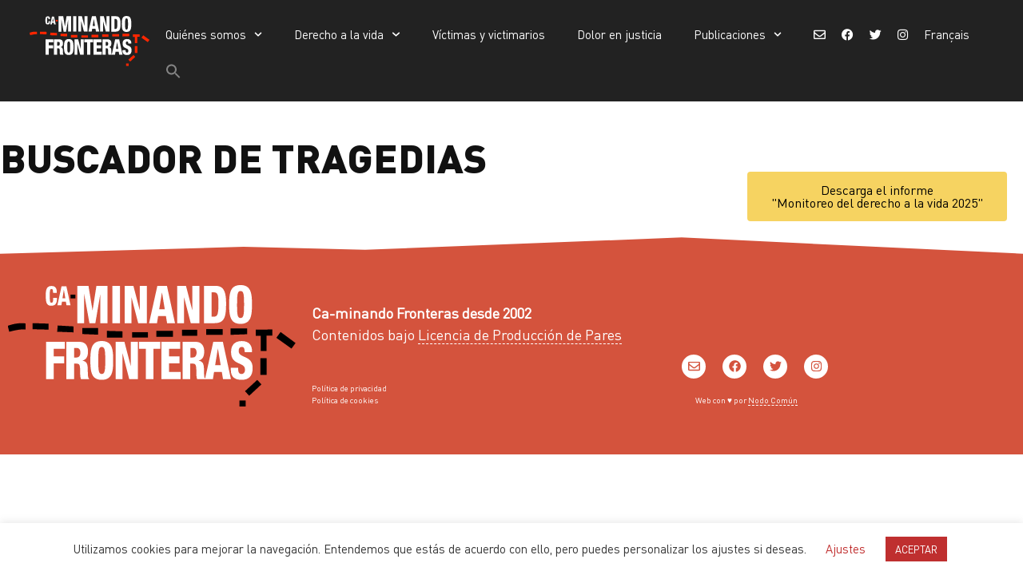

--- FILE ---
content_type: text/html; charset=UTF-8
request_url: https://caminandofronteras.org/?post_type=zf-wcf&p=987
body_size: 27281
content:
<!DOCTYPE html>
<html lang="es-ES">
<head>
	<meta charset="UTF-8">
	<meta name='robots' content='index, follow, max-image-preview:large, max-snippet:-1, max-video-preview:-1' />
	<style>img:is([sizes="auto" i], [sizes^="auto," i]) { contain-intrinsic-size: 3000px 1500px }</style>
	<link rel="alternate" hreflang="es" href="https://caminandofronteras.org/?post_type=zf-wcf&#038;p=987" />
<link rel="alternate" hreflang="fr" href="https://caminandofronteras.org/fr/?post_type=zf-wcf&#038;p=6522" />
<link rel="alternate" hreflang="x-default" href="https://caminandofronteras.org/?post_type=zf-wcf&#038;p=987" />
<script>
window.koko_analytics = {"url":"https:\/\/caminandofronteras.org\/koko-analytics-collect.php","site_url":"https:\/\/caminandofronteras.org","post_id":987,"path":"\/?p=987","method":"cookie","use_cookie":true};
</script>
<meta name="viewport" content="width=device-width, initial-scale=1">
	<!-- This site is optimized with the Yoast SEO plugin v26.6 - https://yoast.com/wordpress/plugins/seo/ -->
	<title>Buscador de tragedias - Caminando Fronteras</title>
	<link rel="canonical" href="https://caminandofronteras.org/?post_type=zf-wcf&p=987" />
	<meta property="og:locale" content="es_ES" />
	<meta property="og:type" content="article" />
	<meta property="og:title" content="Buscador de tragedias - Caminando Fronteras" />
	<meta property="og:url" content="https://caminandofronteras.org/?post_type=zf-wcf&amp;p=987" />
	<meta property="og:site_name" content="Caminando Fronteras" />
	<meta property="article:modified_time" content="2022-10-10T09:58:57+00:00" />
	<meta name="twitter:card" content="summary_large_image" />
	<script type="application/ld+json" class="yoast-schema-graph">{"@context":"https://schema.org","@graph":[{"@type":"WebPage","@id":"https://caminandofronteras.org/?post_type=zf-wcf&p=987","url":"https://caminandofronteras.org/?post_type=zf-wcf&p=987","name":"Buscador de tragedias - Caminando Fronteras","isPartOf":{"@id":"https://caminandofronteras.org/#website"},"datePublished":"2020-02-01T15:51:24+00:00","dateModified":"2022-10-10T09:58:57+00:00","breadcrumb":{"@id":"https://caminandofronteras.org/?post_type=zf-wcf&p=987#breadcrumb"},"inLanguage":"es","potentialAction":[{"@type":"ReadAction","target":["https://caminandofronteras.org/?post_type=zf-wcf&p=987"]}]},{"@type":"BreadcrumbList","@id":"https://caminandofronteras.org/?post_type=zf-wcf&p=987#breadcrumb","itemListElement":[{"@type":"ListItem","position":1,"name":"Portada","item":"https://caminandofronteras.org/"},{"@type":"ListItem","position":2,"name":"Buscador de tragedias"}]},{"@type":"WebSite","@id":"https://caminandofronteras.org/#website","url":"https://caminandofronteras.org/","name":"Caminando Fronteras","description":"Construyendo comunidad migrante","publisher":{"@id":"https://caminandofronteras.org/#organization"},"potentialAction":[{"@type":"SearchAction","target":{"@type":"EntryPoint","urlTemplate":"https://caminandofronteras.org/?s={search_term_string}"},"query-input":{"@type":"PropertyValueSpecification","valueRequired":true,"valueName":"search_term_string"}}],"inLanguage":"es"},{"@type":"Organization","@id":"https://caminandofronteras.org/#organization","name":"Caminando Fronteras","url":"https://caminandofronteras.org/","logo":{"@type":"ImageObject","inLanguage":"es","@id":"https://caminandofronteras.org/#/schema/logo/image/","url":"https://caminandofronteras.org/wp-content/uploads/2020/02/cff-negro.svg","contentUrl":"https://caminandofronteras.org/wp-content/uploads/2020/02/cff-negro.svg","width":758,"height":320,"caption":"Caminando Fronteras"},"image":{"@id":"https://caminandofronteras.org/#/schema/logo/image/"}}]}</script>
	<!-- / Yoast SEO plugin. -->


<link rel='dns-prefetch' href='//code.jquery.com' />
<link rel='dns-prefetch' href='//hcaptcha.com' />
<link rel="alternate" type="application/rss+xml" title="Caminando Fronteras &raquo; Feed" href="https://caminandofronteras.org/feed/" />
<link rel="alternate" type="application/rss+xml" title="Caminando Fronteras &raquo; Feed de los comentarios" href="https://caminandofronteras.org/comments/feed/" />
<script>
window._wpemojiSettings = {"baseUrl":"https:\/\/s.w.org\/images\/core\/emoji\/16.0.1\/72x72\/","ext":".png","svgUrl":"https:\/\/s.w.org\/images\/core\/emoji\/16.0.1\/svg\/","svgExt":".svg","source":{"concatemoji":"https:\/\/caminandofronteras.org\/wp-includes\/js\/wp-emoji-release.min.js?ver=6.8.3"}};
/*! This file is auto-generated */
!function(s,n){var o,i,e;function c(e){try{var t={supportTests:e,timestamp:(new Date).valueOf()};sessionStorage.setItem(o,JSON.stringify(t))}catch(e){}}function p(e,t,n){e.clearRect(0,0,e.canvas.width,e.canvas.height),e.fillText(t,0,0);var t=new Uint32Array(e.getImageData(0,0,e.canvas.width,e.canvas.height).data),a=(e.clearRect(0,0,e.canvas.width,e.canvas.height),e.fillText(n,0,0),new Uint32Array(e.getImageData(0,0,e.canvas.width,e.canvas.height).data));return t.every(function(e,t){return e===a[t]})}function u(e,t){e.clearRect(0,0,e.canvas.width,e.canvas.height),e.fillText(t,0,0);for(var n=e.getImageData(16,16,1,1),a=0;a<n.data.length;a++)if(0!==n.data[a])return!1;return!0}function f(e,t,n,a){switch(t){case"flag":return n(e,"\ud83c\udff3\ufe0f\u200d\u26a7\ufe0f","\ud83c\udff3\ufe0f\u200b\u26a7\ufe0f")?!1:!n(e,"\ud83c\udde8\ud83c\uddf6","\ud83c\udde8\u200b\ud83c\uddf6")&&!n(e,"\ud83c\udff4\udb40\udc67\udb40\udc62\udb40\udc65\udb40\udc6e\udb40\udc67\udb40\udc7f","\ud83c\udff4\u200b\udb40\udc67\u200b\udb40\udc62\u200b\udb40\udc65\u200b\udb40\udc6e\u200b\udb40\udc67\u200b\udb40\udc7f");case"emoji":return!a(e,"\ud83e\udedf")}return!1}function g(e,t,n,a){var r="undefined"!=typeof WorkerGlobalScope&&self instanceof WorkerGlobalScope?new OffscreenCanvas(300,150):s.createElement("canvas"),o=r.getContext("2d",{willReadFrequently:!0}),i=(o.textBaseline="top",o.font="600 32px Arial",{});return e.forEach(function(e){i[e]=t(o,e,n,a)}),i}function t(e){var t=s.createElement("script");t.src=e,t.defer=!0,s.head.appendChild(t)}"undefined"!=typeof Promise&&(o="wpEmojiSettingsSupports",i=["flag","emoji"],n.supports={everything:!0,everythingExceptFlag:!0},e=new Promise(function(e){s.addEventListener("DOMContentLoaded",e,{once:!0})}),new Promise(function(t){var n=function(){try{var e=JSON.parse(sessionStorage.getItem(o));if("object"==typeof e&&"number"==typeof e.timestamp&&(new Date).valueOf()<e.timestamp+604800&&"object"==typeof e.supportTests)return e.supportTests}catch(e){}return null}();if(!n){if("undefined"!=typeof Worker&&"undefined"!=typeof OffscreenCanvas&&"undefined"!=typeof URL&&URL.createObjectURL&&"undefined"!=typeof Blob)try{var e="postMessage("+g.toString()+"("+[JSON.stringify(i),f.toString(),p.toString(),u.toString()].join(",")+"));",a=new Blob([e],{type:"text/javascript"}),r=new Worker(URL.createObjectURL(a),{name:"wpTestEmojiSupports"});return void(r.onmessage=function(e){c(n=e.data),r.terminate(),t(n)})}catch(e){}c(n=g(i,f,p,u))}t(n)}).then(function(e){for(var t in e)n.supports[t]=e[t],n.supports.everything=n.supports.everything&&n.supports[t],"flag"!==t&&(n.supports.everythingExceptFlag=n.supports.everythingExceptFlag&&n.supports[t]);n.supports.everythingExceptFlag=n.supports.everythingExceptFlag&&!n.supports.flag,n.DOMReady=!1,n.readyCallback=function(){n.DOMReady=!0}}).then(function(){return e}).then(function(){var e;n.supports.everything||(n.readyCallback(),(e=n.source||{}).concatemoji?t(e.concatemoji):e.wpemoji&&e.twemoji&&(t(e.twemoji),t(e.wpemoji)))}))}((window,document),window._wpemojiSettings);
</script>
<link rel='stylesheet' id='dce-animations-css' href='https://caminandofronteras.org/wp-content/plugins/dynamic-content-for-elementor/assets/css/animations.css?ver=3.3.5' media='all' />
<style id='wp-emoji-styles-inline-css'>

	img.wp-smiley, img.emoji {
		display: inline !important;
		border: none !important;
		box-shadow: none !important;
		height: 1em !important;
		width: 1em !important;
		margin: 0 0.07em !important;
		vertical-align: -0.1em !important;
		background: none !important;
		padding: 0 !important;
	}
</style>
<link rel='stylesheet' id='wp-block-library-css' href='https://caminandofronteras.org/wp-includes/css/dist/block-library/style.min.css?ver=6.8.3' media='all' />
<style id='classic-theme-styles-inline-css'>
/*! This file is auto-generated */
.wp-block-button__link{color:#fff;background-color:#32373c;border-radius:9999px;box-shadow:none;text-decoration:none;padding:calc(.667em + 2px) calc(1.333em + 2px);font-size:1.125em}.wp-block-file__button{background:#32373c;color:#fff;text-decoration:none}
</style>
<style id='safe-svg-svg-icon-style-inline-css'>
.safe-svg-cover{text-align:center}.safe-svg-cover .safe-svg-inside{display:inline-block;max-width:100%}.safe-svg-cover svg{fill:currentColor;height:100%;max-height:100%;max-width:100%;width:100%}

</style>
<style id='global-styles-inline-css'>
:root{--wp--preset--aspect-ratio--square: 1;--wp--preset--aspect-ratio--4-3: 4/3;--wp--preset--aspect-ratio--3-4: 3/4;--wp--preset--aspect-ratio--3-2: 3/2;--wp--preset--aspect-ratio--2-3: 2/3;--wp--preset--aspect-ratio--16-9: 16/9;--wp--preset--aspect-ratio--9-16: 9/16;--wp--preset--color--black: #000000;--wp--preset--color--cyan-bluish-gray: #abb8c3;--wp--preset--color--white: #ffffff;--wp--preset--color--pale-pink: #f78da7;--wp--preset--color--vivid-red: #cf2e2e;--wp--preset--color--luminous-vivid-orange: #ff6900;--wp--preset--color--luminous-vivid-amber: #fcb900;--wp--preset--color--light-green-cyan: #7bdcb5;--wp--preset--color--vivid-green-cyan: #00d084;--wp--preset--color--pale-cyan-blue: #8ed1fc;--wp--preset--color--vivid-cyan-blue: #0693e3;--wp--preset--color--vivid-purple: #9b51e0;--wp--preset--color--contrast: var(--contrast);--wp--preset--color--contrast-2: var(--contrast-2);--wp--preset--color--contrast-3: var(--contrast-3);--wp--preset--color--base: var(--base);--wp--preset--color--base-2: var(--base-2);--wp--preset--color--base-3: var(--base-3);--wp--preset--color--accent: var(--accent);--wp--preset--gradient--vivid-cyan-blue-to-vivid-purple: linear-gradient(135deg,rgba(6,147,227,1) 0%,rgb(155,81,224) 100%);--wp--preset--gradient--light-green-cyan-to-vivid-green-cyan: linear-gradient(135deg,rgb(122,220,180) 0%,rgb(0,208,130) 100%);--wp--preset--gradient--luminous-vivid-amber-to-luminous-vivid-orange: linear-gradient(135deg,rgba(252,185,0,1) 0%,rgba(255,105,0,1) 100%);--wp--preset--gradient--luminous-vivid-orange-to-vivid-red: linear-gradient(135deg,rgba(255,105,0,1) 0%,rgb(207,46,46) 100%);--wp--preset--gradient--very-light-gray-to-cyan-bluish-gray: linear-gradient(135deg,rgb(238,238,238) 0%,rgb(169,184,195) 100%);--wp--preset--gradient--cool-to-warm-spectrum: linear-gradient(135deg,rgb(74,234,220) 0%,rgb(151,120,209) 20%,rgb(207,42,186) 40%,rgb(238,44,130) 60%,rgb(251,105,98) 80%,rgb(254,248,76) 100%);--wp--preset--gradient--blush-light-purple: linear-gradient(135deg,rgb(255,206,236) 0%,rgb(152,150,240) 100%);--wp--preset--gradient--blush-bordeaux: linear-gradient(135deg,rgb(254,205,165) 0%,rgb(254,45,45) 50%,rgb(107,0,62) 100%);--wp--preset--gradient--luminous-dusk: linear-gradient(135deg,rgb(255,203,112) 0%,rgb(199,81,192) 50%,rgb(65,88,208) 100%);--wp--preset--gradient--pale-ocean: linear-gradient(135deg,rgb(255,245,203) 0%,rgb(182,227,212) 50%,rgb(51,167,181) 100%);--wp--preset--gradient--electric-grass: linear-gradient(135deg,rgb(202,248,128) 0%,rgb(113,206,126) 100%);--wp--preset--gradient--midnight: linear-gradient(135deg,rgb(2,3,129) 0%,rgb(40,116,252) 100%);--wp--preset--font-size--small: 13px;--wp--preset--font-size--medium: 20px;--wp--preset--font-size--large: 36px;--wp--preset--font-size--x-large: 42px;--wp--preset--spacing--20: 0.44rem;--wp--preset--spacing--30: 0.67rem;--wp--preset--spacing--40: 1rem;--wp--preset--spacing--50: 1.5rem;--wp--preset--spacing--60: 2.25rem;--wp--preset--spacing--70: 3.38rem;--wp--preset--spacing--80: 5.06rem;--wp--preset--shadow--natural: 6px 6px 9px rgba(0, 0, 0, 0.2);--wp--preset--shadow--deep: 12px 12px 50px rgba(0, 0, 0, 0.4);--wp--preset--shadow--sharp: 6px 6px 0px rgba(0, 0, 0, 0.2);--wp--preset--shadow--outlined: 6px 6px 0px -3px rgba(255, 255, 255, 1), 6px 6px rgba(0, 0, 0, 1);--wp--preset--shadow--crisp: 6px 6px 0px rgba(0, 0, 0, 1);}:where(.is-layout-flex){gap: 0.5em;}:where(.is-layout-grid){gap: 0.5em;}body .is-layout-flex{display: flex;}.is-layout-flex{flex-wrap: wrap;align-items: center;}.is-layout-flex > :is(*, div){margin: 0;}body .is-layout-grid{display: grid;}.is-layout-grid > :is(*, div){margin: 0;}:where(.wp-block-columns.is-layout-flex){gap: 2em;}:where(.wp-block-columns.is-layout-grid){gap: 2em;}:where(.wp-block-post-template.is-layout-flex){gap: 1.25em;}:where(.wp-block-post-template.is-layout-grid){gap: 1.25em;}.has-black-color{color: var(--wp--preset--color--black) !important;}.has-cyan-bluish-gray-color{color: var(--wp--preset--color--cyan-bluish-gray) !important;}.has-white-color{color: var(--wp--preset--color--white) !important;}.has-pale-pink-color{color: var(--wp--preset--color--pale-pink) !important;}.has-vivid-red-color{color: var(--wp--preset--color--vivid-red) !important;}.has-luminous-vivid-orange-color{color: var(--wp--preset--color--luminous-vivid-orange) !important;}.has-luminous-vivid-amber-color{color: var(--wp--preset--color--luminous-vivid-amber) !important;}.has-light-green-cyan-color{color: var(--wp--preset--color--light-green-cyan) !important;}.has-vivid-green-cyan-color{color: var(--wp--preset--color--vivid-green-cyan) !important;}.has-pale-cyan-blue-color{color: var(--wp--preset--color--pale-cyan-blue) !important;}.has-vivid-cyan-blue-color{color: var(--wp--preset--color--vivid-cyan-blue) !important;}.has-vivid-purple-color{color: var(--wp--preset--color--vivid-purple) !important;}.has-black-background-color{background-color: var(--wp--preset--color--black) !important;}.has-cyan-bluish-gray-background-color{background-color: var(--wp--preset--color--cyan-bluish-gray) !important;}.has-white-background-color{background-color: var(--wp--preset--color--white) !important;}.has-pale-pink-background-color{background-color: var(--wp--preset--color--pale-pink) !important;}.has-vivid-red-background-color{background-color: var(--wp--preset--color--vivid-red) !important;}.has-luminous-vivid-orange-background-color{background-color: var(--wp--preset--color--luminous-vivid-orange) !important;}.has-luminous-vivid-amber-background-color{background-color: var(--wp--preset--color--luminous-vivid-amber) !important;}.has-light-green-cyan-background-color{background-color: var(--wp--preset--color--light-green-cyan) !important;}.has-vivid-green-cyan-background-color{background-color: var(--wp--preset--color--vivid-green-cyan) !important;}.has-pale-cyan-blue-background-color{background-color: var(--wp--preset--color--pale-cyan-blue) !important;}.has-vivid-cyan-blue-background-color{background-color: var(--wp--preset--color--vivid-cyan-blue) !important;}.has-vivid-purple-background-color{background-color: var(--wp--preset--color--vivid-purple) !important;}.has-black-border-color{border-color: var(--wp--preset--color--black) !important;}.has-cyan-bluish-gray-border-color{border-color: var(--wp--preset--color--cyan-bluish-gray) !important;}.has-white-border-color{border-color: var(--wp--preset--color--white) !important;}.has-pale-pink-border-color{border-color: var(--wp--preset--color--pale-pink) !important;}.has-vivid-red-border-color{border-color: var(--wp--preset--color--vivid-red) !important;}.has-luminous-vivid-orange-border-color{border-color: var(--wp--preset--color--luminous-vivid-orange) !important;}.has-luminous-vivid-amber-border-color{border-color: var(--wp--preset--color--luminous-vivid-amber) !important;}.has-light-green-cyan-border-color{border-color: var(--wp--preset--color--light-green-cyan) !important;}.has-vivid-green-cyan-border-color{border-color: var(--wp--preset--color--vivid-green-cyan) !important;}.has-pale-cyan-blue-border-color{border-color: var(--wp--preset--color--pale-cyan-blue) !important;}.has-vivid-cyan-blue-border-color{border-color: var(--wp--preset--color--vivid-cyan-blue) !important;}.has-vivid-purple-border-color{border-color: var(--wp--preset--color--vivid-purple) !important;}.has-vivid-cyan-blue-to-vivid-purple-gradient-background{background: var(--wp--preset--gradient--vivid-cyan-blue-to-vivid-purple) !important;}.has-light-green-cyan-to-vivid-green-cyan-gradient-background{background: var(--wp--preset--gradient--light-green-cyan-to-vivid-green-cyan) !important;}.has-luminous-vivid-amber-to-luminous-vivid-orange-gradient-background{background: var(--wp--preset--gradient--luminous-vivid-amber-to-luminous-vivid-orange) !important;}.has-luminous-vivid-orange-to-vivid-red-gradient-background{background: var(--wp--preset--gradient--luminous-vivid-orange-to-vivid-red) !important;}.has-very-light-gray-to-cyan-bluish-gray-gradient-background{background: var(--wp--preset--gradient--very-light-gray-to-cyan-bluish-gray) !important;}.has-cool-to-warm-spectrum-gradient-background{background: var(--wp--preset--gradient--cool-to-warm-spectrum) !important;}.has-blush-light-purple-gradient-background{background: var(--wp--preset--gradient--blush-light-purple) !important;}.has-blush-bordeaux-gradient-background{background: var(--wp--preset--gradient--blush-bordeaux) !important;}.has-luminous-dusk-gradient-background{background: var(--wp--preset--gradient--luminous-dusk) !important;}.has-pale-ocean-gradient-background{background: var(--wp--preset--gradient--pale-ocean) !important;}.has-electric-grass-gradient-background{background: var(--wp--preset--gradient--electric-grass) !important;}.has-midnight-gradient-background{background: var(--wp--preset--gradient--midnight) !important;}.has-small-font-size{font-size: var(--wp--preset--font-size--small) !important;}.has-medium-font-size{font-size: var(--wp--preset--font-size--medium) !important;}.has-large-font-size{font-size: var(--wp--preset--font-size--large) !important;}.has-x-large-font-size{font-size: var(--wp--preset--font-size--x-large) !important;}
:where(.wp-block-post-template.is-layout-flex){gap: 1.25em;}:where(.wp-block-post-template.is-layout-grid){gap: 1.25em;}
:where(.wp-block-columns.is-layout-flex){gap: 2em;}:where(.wp-block-columns.is-layout-grid){gap: 2em;}
:root :where(.wp-block-pullquote){font-size: 1.5em;line-height: 1.6;}
</style>
<link rel='stylesheet' id='simply-gallery-block-frontend-css' href='https://caminandofronteras.org/wp-content/plugins/simply-gallery-block/blocks/pgc_sgb.min.style.css?ver=3.3.1' media='all' />
<link rel='stylesheet' id='wpml-blocks-css' href='https://caminandofronteras.org/wp-content/plugins/sitepress-multilingual-cms/dist/css/blocks/styles.css?ver=4.6.15' media='all' />
<link rel='stylesheet' id='contact-form-7-css' href='https://caminandofronteras.org/wp-content/plugins/contact-form-7/includes/css/styles.css?ver=6.0.6' media='all' />
<link rel='stylesheet' id='cookie-law-info-css' href='https://caminandofronteras.org/wp-content/plugins/cookie-law-info/legacy/public/css/cookie-law-info-public.css?ver=3.3.9.1' media='all' />
<link rel='stylesheet' id='cookie-law-info-gdpr-css' href='https://caminandofronteras.org/wp-content/plugins/cookie-law-info/legacy/public/css/cookie-law-info-gdpr.css?ver=3.3.9.1' media='all' />
<link rel='stylesheet' id='wpml-legacy-horizontal-list-0-css' href='https://caminandofronteras.org/wp-content/plugins/sitepress-multilingual-cms/templates/language-switchers/legacy-list-horizontal/style.min.css?ver=1' media='all' />
<link rel='stylesheet' id='wpml-menu-item-0-css' href='https://caminandofronteras.org/wp-content/plugins/sitepress-multilingual-cms/templates/language-switchers/menu-item/style.min.css?ver=1' media='all' />
<link rel='stylesheet' id='ivory-search-styles-css' href='https://caminandofronteras.org/wp-content/plugins/add-search-to-menu/public/css/ivory-search.min.css?ver=5.5.13' media='all' />
<link rel='stylesheet' id='wp-components-css' href='https://caminandofronteras.org/wp-includes/css/dist/components/style.min.css?ver=6.8.3' media='all' />
<link rel='stylesheet' id='godaddy-styles-css' href='https://caminandofronteras.org/wp-content/plugins/coblocks/includes/Dependencies/GoDaddy/Styles/build/latest.css?ver=2.0.2' media='all' />
<link rel='stylesheet' id='url-shortify-css' href='https://caminandofronteras.org/wp-content/plugins/url-shortify/lite/dist/styles/url-shortify.css?ver=1.11.4' media='all' />
<link rel='stylesheet' id='generate-style-grid-css' href='https://caminandofronteras.org/wp-content/themes/generatepress/assets/css/unsemantic-grid.min.css?ver=3.6.1' media='all' />
<link rel='stylesheet' id='generate-style-css' href='https://caminandofronteras.org/wp-content/themes/generatepress/assets/css/style.min.css?ver=3.6.1' media='all' />
<style id='generate-style-inline-css'>
body{background-color:#ffffff;color:#3a3a3a;}a{color:#c24732;}a:hover, a:focus, a:active{color:#000000;}body .grid-container{max-width:2000px;}.wp-block-group__inner-container{max-width:2000px;margin-left:auto;margin-right:auto;}.generate-back-to-top{font-size:20px;border-radius:3px;position:fixed;bottom:30px;right:30px;line-height:40px;width:40px;text-align:center;z-index:10;transition:opacity 300ms ease-in-out;opacity:0.1;transform:translateY(1000px);}.generate-back-to-top__show{opacity:1;transform:translateY(0);}:root{--contrast:#222222;--contrast-2:#575760;--contrast-3:#b2b2be;--base:#f0f0f0;--base-2:#f7f8f9;--base-3:#ffffff;--accent:#1e73be;}:root .has-contrast-color{color:var(--contrast);}:root .has-contrast-background-color{background-color:var(--contrast);}:root .has-contrast-2-color{color:var(--contrast-2);}:root .has-contrast-2-background-color{background-color:var(--contrast-2);}:root .has-contrast-3-color{color:var(--contrast-3);}:root .has-contrast-3-background-color{background-color:var(--contrast-3);}:root .has-base-color{color:var(--base);}:root .has-base-background-color{background-color:var(--base);}:root .has-base-2-color{color:var(--base-2);}:root .has-base-2-background-color{background-color:var(--base-2);}:root .has-base-3-color{color:var(--base-3);}:root .has-base-3-background-color{background-color:var(--base-3);}:root .has-accent-color{color:var(--accent);}:root .has-accent-background-color{background-color:var(--accent);}body, button, input, select, textarea{font-family:"Open Sans", sans-serif;}body{line-height:1.5;}.entry-content > [class*="wp-block-"]:not(:last-child):not(.wp-block-heading){margin-bottom:1.5em;}.main-navigation .main-nav ul ul li a{font-size:14px;}.sidebar .widget, .footer-widgets .widget{font-size:17px;}h1{font-weight:300;font-size:55px;}h2{font-weight:300;font-size:25px;}h3{font-size:25px;}h4{font-size:inherit;}h5{font-size:inherit;}@media (max-width:768px){.main-title{font-size:20px;}h1{font-size:30px;}h2{font-size:25px;}}.top-bar{background-color:#636363;color:#ffffff;}.top-bar a{color:#ffffff;}.top-bar a:hover{color:#303030;}.site-header{background-color:#ffffff;color:#3a3a3a;}.site-header a{color:#3a3a3a;}.main-title a,.main-title a:hover{color:#ffffff;}.site-description{color:#757575;}.main-navigation,.main-navigation ul ul{background-color:#222222;}.main-navigation .main-nav ul li a, .main-navigation .menu-toggle, .main-navigation .menu-bar-items{color:#ffffff;}.main-navigation .main-nav ul li:not([class*="current-menu-"]):hover > a, .main-navigation .main-nav ul li:not([class*="current-menu-"]):focus > a, .main-navigation .main-nav ul li.sfHover:not([class*="current-menu-"]) > a, .main-navigation .menu-bar-item:hover > a, .main-navigation .menu-bar-item.sfHover > a{color:#c24732;background-color:#222222;}button.menu-toggle:hover,button.menu-toggle:focus,.main-navigation .mobile-bar-items a,.main-navigation .mobile-bar-items a:hover,.main-navigation .mobile-bar-items a:focus{color:#ffffff;}.main-navigation .main-nav ul li[class*="current-menu-"] > a{color:#b7b7b7;background-color:#222222;}.navigation-search input[type="search"],.navigation-search input[type="search"]:active, .navigation-search input[type="search"]:focus, .main-navigation .main-nav ul li.search-item.active > a, .main-navigation .menu-bar-items .search-item.active > a{color:#081e00;background-color:rgba(255,255,255,0.87);opacity:1;}.main-navigation ul ul{background-color:#c24732;}.main-navigation .main-nav ul ul li a{color:#ffffff;}.main-navigation .main-nav ul ul li:not([class*="current-menu-"]):hover > a,.main-navigation .main-nav ul ul li:not([class*="current-menu-"]):focus > a, .main-navigation .main-nav ul ul li.sfHover:not([class*="current-menu-"]) > a{color:#ffffff;background-color:#601212;}.main-navigation .main-nav ul ul li[class*="current-menu-"] > a{color:#ffffff;background-color:#601212;}.separate-containers .inside-article, .separate-containers .comments-area, .separate-containers .page-header, .one-container .container, .separate-containers .paging-navigation, .inside-page-header{background-color:#ffffff;}.entry-meta{color:#595959;}.entry-meta a{color:#595959;}.entry-meta a:hover{color:#c24732;}.sidebar .widget{background-color:#ffffff;}.sidebar .widget .widget-title{color:#000000;}.footer-widgets{background-color:#ffffff;}.footer-widgets .widget-title{color:#000000;}.site-info{color:#ffffff;background-color:#222222;}.site-info a{color:#ffffff;}.site-info a:hover{color:#606060;}.footer-bar .widget_nav_menu .current-menu-item a{color:#606060;}input[type="text"],input[type="email"],input[type="url"],input[type="password"],input[type="search"],input[type="tel"],input[type="number"],textarea,select{color:#666666;background-color:#fafafa;border-color:#cccccc;}input[type="text"]:focus,input[type="email"]:focus,input[type="url"]:focus,input[type="password"]:focus,input[type="search"]:focus,input[type="tel"]:focus,input[type="number"]:focus,textarea:focus,select:focus{color:#666666;background-color:#ffffff;border-color:#bfbfbf;}button,html input[type="button"],input[type="reset"],input[type="submit"],a.button,a.wp-block-button__link:not(.has-background){color:#ffffff;background-color:#666666;}button:hover,html input[type="button"]:hover,input[type="reset"]:hover,input[type="submit"]:hover,a.button:hover,button:focus,html input[type="button"]:focus,input[type="reset"]:focus,input[type="submit"]:focus,a.button:focus,a.wp-block-button__link:not(.has-background):active,a.wp-block-button__link:not(.has-background):focus,a.wp-block-button__link:not(.has-background):hover{color:#ffffff;background-color:#3f3f3f;}a.generate-back-to-top{background-color:rgba( 0,0,0,0.4 );color:#ffffff;}a.generate-back-to-top:hover,a.generate-back-to-top:focus{background-color:rgba( 0,0,0,0.6 );color:#ffffff;}:root{--gp-search-modal-bg-color:var(--base-3);--gp-search-modal-text-color:var(--contrast);--gp-search-modal-overlay-bg-color:rgba(0,0,0,0.2);}@media (max-width: 768px){.main-navigation .menu-bar-item:hover > a, .main-navigation .menu-bar-item.sfHover > a{background:none;color:#ffffff;}}.inside-top-bar{padding:10px;}.inside-header{padding:40px;}.separate-containers .inside-article, .separate-containers .comments-area, .separate-containers .page-header, .separate-containers .paging-navigation, .one-container .site-content, .inside-page-header{padding:40px 0px 40px 0px;}.site-main .wp-block-group__inner-container{padding:40px 0px 40px 0px;}.entry-content .alignwide, body:not(.no-sidebar) .entry-content .alignfull{margin-left:-0px;width:calc(100% + 0px);max-width:calc(100% + 0px);}.one-container.right-sidebar .site-main,.one-container.both-right .site-main{margin-right:0px;}.one-container.left-sidebar .site-main,.one-container.both-left .site-main{margin-left:0px;}.one-container.both-sidebars .site-main{margin:0px;}.main-navigation .main-nav ul li a,.menu-toggle,.main-navigation .mobile-bar-items a{line-height:85px;}.navigation-search input[type="search"]{height:85px;}.rtl .menu-item-has-children .dropdown-menu-toggle{padding-left:20px;}.rtl .main-navigation .main-nav ul li.menu-item-has-children > a{padding-right:20px;}.site-info{padding:20px;}@media (max-width:768px){.separate-containers .inside-article, .separate-containers .comments-area, .separate-containers .page-header, .separate-containers .paging-navigation, .one-container .site-content, .inside-page-header{padding:30px;}.site-main .wp-block-group__inner-container{padding:30px;}.site-info{padding-right:10px;padding-left:10px;}.entry-content .alignwide, body:not(.no-sidebar) .entry-content .alignfull{margin-left:-30px;width:calc(100% + 60px);max-width:calc(100% + 60px);}}.one-container .sidebar .widget{padding:0px;}@media (max-width: 768px){.main-navigation .menu-toggle,.main-navigation .mobile-bar-items,.sidebar-nav-mobile:not(#sticky-placeholder){display:block;}.main-navigation ul,.gen-sidebar-nav{display:none;}[class*="nav-float-"] .site-header .inside-header > *{float:none;clear:both;}}
.main-navigation .main-nav ul li a,.menu-toggle,.main-navigation .mobile-bar-items a{transition: line-height 300ms ease}.main-navigation.toggled .main-nav > ul{background-color: #222222}
.navigation-branding .main-title{font-weight:bold;text-transform:none;font-size:25px;}@media (max-width: 768px){.main-navigation:not(.slideout-navigation) a, .main-navigation .menu-toggle, .main-navigation .menu-bar-items{font-size:16px;}.main-navigation:not(.slideout-navigation) .main-nav ul ul li a{font-size:15px;}.navigation-branding .main-title{font-size:20px;}}
@media (max-width: 768px){.main-navigation .menu-toggle,.main-navigation .mobile-bar-items a,.main-navigation .menu-bar-item > a{padding-left:15px;padding-right:15px;}.main-navigation .main-nav ul li a,.main-navigation .menu-toggle,.main-navigation .mobile-bar-items a,.main-navigation .menu-bar-item > a{line-height:70px;}.main-navigation .site-logo.navigation-logo img, .mobile-header-navigation .site-logo.mobile-header-logo img, .navigation-search input[type="search"]{height:70px;}}@media (max-width: 1024px),(min-width:1025px){.main-navigation.sticky-navigation-transition .main-nav > ul > li > a,.sticky-navigation-transition .menu-toggle,.main-navigation.sticky-navigation-transition .mobile-bar-items a, .sticky-navigation-transition .navigation-branding .main-title{line-height:70px;}.main-navigation.sticky-navigation-transition .site-logo img, .main-navigation.sticky-navigation-transition .navigation-search input[type="search"], .main-navigation.sticky-navigation-transition .navigation-branding img{height:70px;}}
</style>
<link rel='stylesheet' id='generate-mobile-style-css' href='https://caminandofronteras.org/wp-content/themes/generatepress/assets/css/mobile.min.css?ver=3.6.1' media='all' />
<link rel='stylesheet' id='generate-font-icons-css' href='https://caminandofronteras.org/wp-content/themes/generatepress/assets/css/components/font-icons.min.css?ver=3.6.1' media='all' />
<link rel='stylesheet' id='font-awesome-v4shim-css' href='https://caminandofronteras.org/wp-content/plugins/types-access/vendor/toolset/toolset-common/res/lib/font-awesome/css/v4-shims.css?ver=5.13.0' media='screen' />
<link rel='stylesheet' id='font-awesome-css' href='https://caminandofronteras.org/wp-content/plugins/types-access/vendor/toolset/toolset-common/res/lib/font-awesome/css/all.css?ver=5.13.0' media='screen' />
<link rel='stylesheet' id='generate-child-css' href='https://caminandofronteras.org/wp-content/themes/generatepress-child/style.css?ver=1600466487' media='all' />
<link rel='stylesheet' id='elementor-frontend-css' href='https://caminandofronteras.org/wp-content/plugins/elementor/assets/css/frontend.min.css?ver=3.34.0' media='all' />
<link rel='stylesheet' id='widget-image-css' href='https://caminandofronteras.org/wp-content/plugins/elementor/assets/css/widget-image.min.css?ver=3.34.0' media='all' />
<link rel='stylesheet' id='widget-nav-menu-css' href='https://caminandofronteras.org/wp-content/plugins/elementor-pro/assets/css/widget-nav-menu.min.css?ver=3.34.0' media='all' />
<link rel='stylesheet' id='e-sticky-css' href='https://caminandofronteras.org/wp-content/plugins/elementor-pro/assets/css/modules/sticky.min.css?ver=3.34.0' media='all' />
<link rel='stylesheet' id='dce-style-css' href='https://caminandofronteras.org/wp-content/plugins/dynamic-content-for-elementor/assets/css/style.min.css?ver=3.3.5' media='all' />
<link rel='stylesheet' id='dce-breadcrumbs-css' href='https://caminandofronteras.org/wp-content/plugins/dynamic-content-for-elementor/assets/css/breadcrumbs.min.css?ver=3.3.5' media='all' />
<link rel='stylesheet' id='widget-share-buttons-css' href='https://caminandofronteras.org/wp-content/plugins/elementor-pro/assets/css/widget-share-buttons.min.css?ver=3.34.0' media='all' />
<link rel='stylesheet' id='e-apple-webkit-css' href='https://caminandofronteras.org/wp-content/plugins/elementor/assets/css/conditionals/apple-webkit.min.css?ver=3.34.0' media='all' />
<link rel='stylesheet' id='widget-social-icons-css' href='https://caminandofronteras.org/wp-content/plugins/elementor/assets/css/widget-social-icons.min.css?ver=3.34.0' media='all' />
<link rel='stylesheet' id='e-shapes-css' href='https://caminandofronteras.org/wp-content/plugins/elementor/assets/css/conditionals/shapes.min.css?ver=3.34.0' media='all' />
<link rel='stylesheet' id='elementor-post-1827-css' href='https://caminandofronteras.org/wp-content/uploads/elementor/css/post-1827.css?ver=1768391223' media='all' />
<link rel='stylesheet' id='dashicons-css' href='https://caminandofronteras.org/wp-includes/css/dashicons.min.css?ver=6.8.3' media='all' />
<link rel='stylesheet' id='font-awesome-5-all-css' href='https://caminandofronteras.org/wp-content/plugins/elementor/assets/lib/font-awesome/css/all.min.css?ver=3.34.0' media='all' />
<link rel='stylesheet' id='font-awesome-4-shim-css' href='https://caminandofronteras.org/wp-content/plugins/elementor/assets/lib/font-awesome/css/v4-shims.min.css?ver=3.34.0' media='all' />
<link rel='stylesheet' id='elementor-post-4219-css' href='https://caminandofronteras.org/wp-content/uploads/elementor/css/post-4219.css?ver=1768391223' media='all' />
<link rel='stylesheet' id='elementor-post-1054-css' href='https://caminandofronteras.org/wp-content/uploads/elementor/css/post-1054.css?ver=1768391223' media='all' />
<link rel='stylesheet' id='generate-sticky-css' href='https://caminandofronteras.org/wp-content/plugins/gp-premium/menu-plus/functions/css/sticky.min.css?ver=2.5.5' media='all' />
<link rel='stylesheet' id='generate-navigation-branding-css' href='https://caminandofronteras.org/wp-content/plugins/gp-premium/menu-plus/functions/css/navigation-branding.min.css?ver=2.5.5' media='all' />
<style id='generate-navigation-branding-inline-css'>
.main-navigation .sticky-navigation-logo, .main-navigation.navigation-stick .site-logo:not(.mobile-header-logo){display:none;}.main-navigation.navigation-stick .sticky-navigation-logo{display:block;}.navigation-branding img, .site-logo.mobile-header-logo img{height:85px;width:auto;}.navigation-branding .main-title{line-height:85px;}@media (max-width: 2010px){#site-navigation .navigation-branding, #sticky-navigation .navigation-branding{margin-left:10px;}}@media (max-width: 768px){.main-navigation:not(.slideout-navigation) .main-nav{-ms-flex:0 0 100%;flex:0 0 100%;}.main-navigation:not(.slideout-navigation) .inside-navigation{-ms-flex-wrap:wrap;flex-wrap:wrap;display:-webkit-box;display:-ms-flexbox;display:flex;}.nav-aligned-center .navigation-branding, .nav-aligned-left .navigation-branding{margin-right:auto;}.nav-aligned-center  .main-navigation.has-branding:not(.slideout-navigation) .inside-navigation .main-nav,.nav-aligned-center  .main-navigation.has-sticky-branding.navigation-stick .inside-navigation .main-nav,.nav-aligned-left  .main-navigation.has-branding:not(.slideout-navigation) .inside-navigation .main-nav,.nav-aligned-left  .main-navigation.has-sticky-branding.navigation-stick .inside-navigation .main-nav{margin-right:0px;}.navigation-branding img, .site-logo.mobile-header-logo{height:70px;}.navigation-branding .main-title{line-height:70px;}}
</style>
<link rel='stylesheet' id='zf-jquery-ui-smoothness-css' href='//code.jquery.com/ui/1.13.3/themes/smoothness/jquery-ui.min.css?ver=all' media='all' />
<link rel='stylesheet' id='wordpress-content-filter-style-css' href='https://caminandofronteras.org/wp-content/plugins/wordpress-content-filter/assets/css/style.css?ver=6.8.3' media='all' />
<link rel='stylesheet' id='wordpress-content-filter-color-css' href='https://caminandofronteras.org/wp-content/plugins/wordpress-content-filter/assets/css/colors/dark.css?ver=6.8.3' media='all' />
<link rel='stylesheet' id='__EPYT__style-css' href='https://caminandofronteras.org/wp-content/plugins/youtube-embed-plus/styles/ytprefs.min.css?ver=14.2.4' media='all' />
<style id='__EPYT__style-inline-css'>

                .epyt-gallery-thumb {
                        width: 33.333%;
                }
                
</style>
<link rel='stylesheet' id='elementor-gf-local-roboto-css' href='https://caminandofronteras.org/wp-content/uploads/elementor/google-fonts/css/roboto.css?ver=1747383362' media='all' />
<link rel='stylesheet' id='elementor-gf-local-robotoslab-css' href='https://caminandofronteras.org/wp-content/uploads/elementor/google-fonts/css/robotoslab.css?ver=1747383371' media='all' />
<script src="https://caminandofronteras.org/wp-includes/js/jquery/jquery.min.js?ver=3.7.1" id="jquery-core-js"></script>
<script src="https://caminandofronteras.org/wp-includes/js/jquery/jquery-migrate.min.js?ver=3.4.1" id="jquery-migrate-js"></script>
<script id="cookie-law-info-js-extra">
var Cli_Data = {"nn_cookie_ids":[],"cookielist":[],"non_necessary_cookies":[],"ccpaEnabled":"","ccpaRegionBased":"","ccpaBarEnabled":"","strictlyEnabled":["necessary","obligatoire"],"ccpaType":"gdpr","js_blocking":"1","custom_integration":"","triggerDomRefresh":"","secure_cookies":""};
var cli_cookiebar_settings = {"animate_speed_hide":"500","animate_speed_show":"500","background":"#FFF","border":"#b1a6a6c2","border_on":"","button_1_button_colour":"#bf2f2f","button_1_button_hover":"#992626","button_1_link_colour":"#fff","button_1_as_button":"1","button_1_new_win":"","button_2_button_colour":"#333","button_2_button_hover":"#292929","button_2_link_colour":"#444","button_2_as_button":"","button_2_hidebar":"","button_3_button_colour":"#020000","button_3_button_hover":"#020000","button_3_link_colour":"#fff","button_3_as_button":"1","button_3_new_win":"","button_4_button_colour":"#000","button_4_button_hover":"#000000","button_4_link_colour":"#bf2b2b","button_4_as_button":"","button_7_button_colour":"#61a229","button_7_button_hover":"#4e8221","button_7_link_colour":"#fff","button_7_as_button":"1","button_7_new_win":"","font_family":"inherit","header_fix":"","notify_animate_hide":"1","notify_animate_show":"","notify_div_id":"#cookie-law-info-bar","notify_position_horizontal":"right","notify_position_vertical":"bottom","scroll_close":"","scroll_close_reload":"","accept_close_reload":"","reject_close_reload":"","showagain_tab":"","showagain_background":"#fff","showagain_border":"#000","showagain_div_id":"#cookie-law-info-again","showagain_x_position":"100px","text":"#333333","show_once_yn":"","show_once":"10000","logging_on":"","as_popup":"","popup_overlay":"1","bar_heading_text":"","cookie_bar_as":"banner","popup_showagain_position":"bottom-right","widget_position":"left"};
var log_object = {"ajax_url":"https:\/\/caminandofronteras.org\/wp-admin\/admin-ajax.php"};
</script>
<script src="https://caminandofronteras.org/wp-content/plugins/cookie-law-info/legacy/public/js/cookie-law-info-public.js?ver=3.3.9.1" id="cookie-law-info-js"></script>
<script id="url-shortify-js-extra">
var usParams = {"ajaxurl":"https:\/\/caminandofronteras.org\/wp-admin\/admin-ajax.php"};
</script>
<script src="https://caminandofronteras.org/wp-content/plugins/url-shortify/lite/dist/scripts/url-shortify.js?ver=1.11.4" id="url-shortify-js"></script>
<script src="https://caminandofronteras.org/wp-content/plugins/elementor/assets/lib/font-awesome/js/v4-shims.min.js?ver=3.34.0" id="font-awesome-4-shim-js"></script>
<script id="__ytprefs__-js-extra">
var _EPYT_ = {"ajaxurl":"https:\/\/caminandofronteras.org\/wp-admin\/admin-ajax.php","security":"4cb88ea82c","gallery_scrolloffset":"20","eppathtoscripts":"https:\/\/caminandofronteras.org\/wp-content\/plugins\/youtube-embed-plus\/scripts\/","eppath":"https:\/\/caminandofronteras.org\/wp-content\/plugins\/youtube-embed-plus\/","epresponsiveselector":"[\"iframe.__youtube_prefs__\",\"iframe[src*='youtube.com']\",\"iframe[src*='youtube-nocookie.com']\",\"iframe[data-ep-src*='youtube.com']\",\"iframe[data-ep-src*='youtube-nocookie.com']\",\"iframe[data-ep-gallerysrc*='youtube.com']\"]","epdovol":"1","version":"14.2.4","evselector":"iframe.__youtube_prefs__[src], iframe[src*=\"youtube.com\/embed\/\"], iframe[src*=\"youtube-nocookie.com\/embed\/\"]","ajax_compat":"","maxres_facade":"eager","ytapi_load":"light","pause_others":"","stopMobileBuffer":"1","facade_mode":"","not_live_on_channel":""};
</script>
<script src="https://caminandofronteras.org/wp-content/plugins/youtube-embed-plus/scripts/ytprefs.min.js?ver=14.2.4" id="__ytprefs__-js"></script>
<link rel="https://api.w.org/" href="https://caminandofronteras.org/wp-json/" /><link rel="EditURI" type="application/rsd+xml" title="RSD" href="https://caminandofronteras.org/xmlrpc.php?rsd" />
<meta name="generator" content="WordPress 6.8.3" />
<link rel='shortlink' href='https://caminandofronteras.org/?p=987' />
<link rel="alternate" title="oEmbed (JSON)" type="application/json+oembed" href="https://caminandofronteras.org/wp-json/oembed/1.0/embed?url=https%3A%2F%2Fcaminandofronteras.org%2F%3Fpost_type%3Dzf-wcf%26p%3D987" />
<link rel="alternate" title="oEmbed (XML)" type="text/xml+oembed" href="https://caminandofronteras.org/wp-json/oembed/1.0/embed?url=https%3A%2F%2Fcaminandofronteras.org%2F%3Fpost_type%3Dzf-wcf%26p%3D987&#038;format=xml" />
<noscript><style>.simply-gallery-amp{ display: block !important; }</style></noscript><noscript><style>.sgb-preloader{ display: none !important; }</style></noscript><meta name="generator" content="WPML ver:4.6.15 stt:1,4,2;" />
<style>
.h-captcha{position:relative;display:block;margin-bottom:2rem;padding:0;clear:both}.h-captcha[data-size="normal"]{width:302px;height:76px}.h-captcha[data-size="compact"]{width:158px;height:138px}.h-captcha[data-size="invisible"]{display:none}.h-captcha iframe{z-index:1}.h-captcha::before{content:"";display:block;position:absolute;top:0;left:0;background:url(https://caminandofronteras.org/wp-content/plugins/hcaptcha-for-forms-and-more/assets/images/hcaptcha-div-logo.svg) no-repeat;border:1px solid #fff0;border-radius:4px;box-sizing:border-box}.h-captcha::after{content:"La carga del hCaptcha se retrasa hasta que el usuario interactúe.";font-family:-apple-system,system-ui,BlinkMacSystemFont,"Segoe UI",Roboto,Oxygen,Ubuntu,"Helvetica Neue",Arial,sans-serif;font-size:10px;font-weight:500;position:absolute;top:0;bottom:0;left:0;right:0;box-sizing:border-box;color:#bf1722;opacity:0}.h-captcha:not(:has(iframe))::after{animation:hcap-msg-fade-in .3s ease forwards;animation-delay:2s}.h-captcha:has(iframe)::after{animation:none;opacity:0}@keyframes hcap-msg-fade-in{to{opacity:1}}.h-captcha[data-size="normal"]::before{width:302px;height:76px;background-position:93.8% 28%}.h-captcha[data-size="normal"]::after{width:302px;height:76px;display:flex;flex-wrap:wrap;align-content:center;line-height:normal;padding:0 75px 0 10px}.h-captcha[data-size="compact"]::before{width:158px;height:138px;background-position:49.9% 78.8%}.h-captcha[data-size="compact"]::after{width:158px;height:138px;text-align:center;line-height:normal;padding:24px 10px 10px 10px}.h-captcha[data-theme="light"]::before,body.is-light-theme .h-captcha[data-theme="auto"]::before,.h-captcha[data-theme="auto"]::before{background-color:#fafafa;border:1px solid #e0e0e0}.h-captcha[data-theme="dark"]::before,body.is-dark-theme .h-captcha[data-theme="auto"]::before,html.wp-dark-mode-active .h-captcha[data-theme="auto"]::before,html.drdt-dark-mode .h-captcha[data-theme="auto"]::before{background-image:url(https://caminandofronteras.org/wp-content/plugins/hcaptcha-for-forms-and-more/assets/images/hcaptcha-div-logo-white.svg);background-repeat:no-repeat;background-color:#333;border:1px solid #f5f5f5}@media (prefers-color-scheme:dark){.h-captcha[data-theme="auto"]::before{background-image:url(https://caminandofronteras.org/wp-content/plugins/hcaptcha-for-forms-and-more/assets/images/hcaptcha-div-logo-white.svg);background-repeat:no-repeat;background-color:#333;border:1px solid #f5f5f5}}.h-captcha[data-theme="custom"]::before{background-color:initial}.h-captcha[data-size="invisible"]::before,.h-captcha[data-size="invisible"]::after{display:none}.h-captcha iframe{position:relative}div[style*="z-index: 2147483647"] div[style*="border-width: 11px"][style*="position: absolute"][style*="pointer-events: none"]{border-style:none}
</style>
<style>
.elementor-widget-login .h-captcha{margin-bottom:0}
</style>
<meta name="generator" content="Elementor 3.34.0; features: e_font_icon_svg, additional_custom_breakpoints; settings: css_print_method-external, google_font-enabled, font_display-auto">
			<style>
				.e-con.e-parent:nth-of-type(n+4):not(.e-lazyloaded):not(.e-no-lazyload),
				.e-con.e-parent:nth-of-type(n+4):not(.e-lazyloaded):not(.e-no-lazyload) * {
					background-image: none !important;
				}
				@media screen and (max-height: 1024px) {
					.e-con.e-parent:nth-of-type(n+3):not(.e-lazyloaded):not(.e-no-lazyload),
					.e-con.e-parent:nth-of-type(n+3):not(.e-lazyloaded):not(.e-no-lazyload) * {
						background-image: none !important;
					}
				}
				@media screen and (max-height: 640px) {
					.e-con.e-parent:nth-of-type(n+2):not(.e-lazyloaded):not(.e-no-lazyload),
					.e-con.e-parent:nth-of-type(n+2):not(.e-lazyloaded):not(.e-no-lazyload) * {
						background-image: none !important;
					}
				}
			</style>
			<style>
span[data-name="hcap-cf7"] .h-captcha{margin-bottom:0}span[data-name="hcap-cf7"]~input[type="submit"],span[data-name="hcap-cf7"]~button[type="submit"]{margin-top:2rem}
</style>
<style>
.elementor-field-type-hcaptcha .elementor-field{background:transparent!important}.elementor-field-type-hcaptcha .h-captcha{margin-bottom:unset}
</style>
<link rel="icon" href="https://caminandofronteras.org/wp-content/uploads/2020/02/cropped-cff-icon-1-32x32.png" sizes="32x32" />
<link rel="icon" href="https://caminandofronteras.org/wp-content/uploads/2020/02/cropped-cff-icon-1-192x192.png" sizes="192x192" />
<link rel="apple-touch-icon" href="https://caminandofronteras.org/wp-content/uploads/2020/02/cropped-cff-icon-1-180x180.png" />
<meta name="msapplication-TileImage" content="https://caminandofronteras.org/wp-content/uploads/2020/02/cropped-cff-icon-1-270x270.png" />
<style>.shorten_url { 
	   padding: 10px 10px 10px 10px ; 
	   border: 1px solid #AAAAAA ; 
	   background-color: #EEEEEE ;
}</style>		<style id="wp-custom-css">
			.etm-flag-image {
	display: none !important;
}
.elementor-slideshow__header > svg {
  margin-right: 120px;
}

.acf-button {
    background-color: #D4533D;
    color:#FFF;
}

@media (max-width: 767px) {
.menu-item-1514, .menu-item-1515, .menu-item-1516, .menu-item-2723, .menu-item-6419, .menu-item-6420, .menu-item-6421, .menu-item-6422 {
	float: left !important;
	margin-right: 20px !important;
	display:block !important;
	width: 10% !important;
	clear: none !important;
	border-bottom: none !important;
	}

.menu-item-1514 a, .menu-item-1515 a, .menu-item-1516 a, .menu-item-2723 a, .menu-item-5544 a {
		border-bottom: none !important;
	padding: 10px 0px;
	}
	
	.menu-item-wpml-ls-4-fr a, .menu-item-wpml-ls-4-es a {
	padding: 5px;
		font-weight: 900 !important;
		font-size: 20px;
	text-transform: uppercase;
	background-color: #FFF;
	color: #333 !important;
		display: block;
	}
	
	.menu-item-wpml-ls-4-fr a:hover, .menu-item-wpml-ls-4-es a:hover {
		background-color:#962B19 !important;
		color:#FFF !important;
	} 

}

.epyt-gallery-title {
    font-size: 90%;
    line-height: 120%;
    padding: 10px;
}

p.has-background {
    padding: 20px 15%;
}

.sin-margin-bottom {
	margin-bottom: -30px !important;
}

.sin-margin-top {
	margin-top: -30px !important;
}

.sin-margin-bottom img {
	margin-bottom: -30px !important;
}

.wp-block-group__inner-container {
	padding:0px !important;
}

.repeater-item img {
	  width: 100%;
    object-fit: cover;
    height: 180px;
}

.dce_readmore_btn {
    color: #000;
    background-color: #eee;
    padding: 0 !important;
    display: inline-block;
}
.infiniteScroll button {
    font-size: 45px;
}
.featured-image {
    z-index: 2;
    position: relative;
}


	.dce-post-date .d1 {
	background-color: #000;
	padding:5px 10px;
	border-radius: 5px;
}

	.tax-rutas .dce-post-date {
	background-color: #000;
	padding:5px 10px;
	border-radius: 5px;
}



.page-template-default .site-content {
    width: 70%;
    margin: 0 auto;
}

/*PANTALLACAS*/
@media (min-width: 1601px) and (max-width: 2500px) {
	
	.main-navigation.has-branding .inside-navigation {
		max-width:70%;
	}
	
	/*Dar espacio hacia abajo entre el menú principal y el sub-menu*/
.main-navigation .main-nav ul li a {
    line-height: 85px;
} 
}

/*ESCRITORIO*/
@media (min-width: 1280px) and (max-width: 1600px) {
/*
 * .site-content {
    width: 70%;
    margin: 0 auto;
}
	*/
	.contenido-centrado {
		width: 70% !important;
		margin: 0 auto;
	}
	
	.main-navigation.has-branding .inside-navigation {
		max-width:90%;
		
	}
	
	/*Dar espacio hacia abajo entre el menú principal y el sub-menu*/
.main-navigation .main-nav ul li a {
    line-height: 85px;
}
}

/*TABLET*/
@media (min-width: 480px) and (max-width: 1279px) {
/*
.site-content {
    width: 80%;
    margin: 0 auto;
}
	*/
	
	.contenido-centrado {
		width: 80% !important;
		margin: 0 auto;
	}
		.main-navigation.has-branding .inside-navigation {
		max-width:100%;
		
	}
	
	/*Dar espacio hacia abajo entre el menú principal y el sub-menu*/
.main-navigation .main-nav ul li a {
    line-height: 35px;	
}
	
}

/*MÓVIL*/
@media (min-width: 320px) and (max-width: 479px) {
/*
  .site-content {
    width: 90%;
    margin: 0 auto;
}
	*/
	
	.contenido-centrado {
		width: 90% !important;
		margin: 0 auto;
	}
	
	/*Dar espacio hacia abajo entre el menú principal y el sub-menu*/
.main-navigation .main-nav ul li a {
    line-height: 40px;
	border-bottom: 1px #fff dashed;
}
	
	.site-logo {
    content: url("https://caminandofronteras.org/wp-content/uploads/2020/02/cff-blanco.svg");
		height:50px;
		margin-top:5px;
		margin-bottom:5px;
	}
	
	.dce-post-title {
    padding-left:0 !important;
}
	/*
	.dce-post-date {
		padding-left:20px !important;
	}
	*/
	.dce_readmore_wrapper {
		margin-left:0 !important;
	}
	
}



/*FORMULARIO PROYECTOS*/

.wcf-date {
	width: 100% !important;
}
.wcf-item-result .wcf-entry-content h2 {
    margin: 0;
}

.wcf-item-result .wcf-entry-header a img {
    max-width: 100%;
    width: auto !important;
    height: auto;
    display: block;
		margin-bottom: -25px;
		border-radius: 10px;
}

.wcf-pagination {
	text-align:center;
}

.wcf-item-result a {
	text-decoration: none;
	font-size: 23px;
	color: #000;
	line-height: 12px !important;
	text-transform: capitalize;
}


.wcf-submit_button .wcf-submit-button {
    color: #FFF;
background-color:
    #c24732;
    background-image: none;
}

.wcf-submit_button .wcf-submit-button:hover {
    color: #FFF;
background-color:
    #891e1e;
    background-image: none;
}



.wcf-form-search .wcf-form-title {
    border-bottom: 1px solid 
    #c24732;
	font-size: 40px;
font-weight: 300;
}

.wcf-form-search * {
	font-size:17px;
}

.wcf-input_query {
	width:100% !important;
}

.wcf-field-taxonomy_multiple {
	width:80% !important;
}

.wcf-label {
font-size:	1rem !important;
	color:#c24732 !important;
}

.wcf-entry-content p {
	margin-bottom: 0px !important;
}

@media only screen and (min-width: 768px) {
.wcf-form-field-wrapper {
    width: 100% !important;
	display: grid;
	float:left;
	margin-right:10px;
}
}


/*FIN FORMULARIO PROYECTOS*/



.container {
	position:relative;
	z-index:1;
	}

/* HACER EL FOOTER POR DEBAJO DE TODO
 * 
.site-footer {
		position: sticky;
		bottom:0;
		z-index:0;
	}
*/

.primera-letra :first-child:first-letter {
    font-size: 5em;
		font-weight:800;
    float: left;
    margin-top: .15em;
	  margin-left:-10px;
		padding-right:5px;
}

.titulo {
	margin-top:50px;
}

.menu-item-1514 a {
	padding-right: 0px !important;
}

.menu-item-1515 a {
	padding-right: 0px !important;
}

.menu-item-1516 a {
	padding-right: 0px !important;
}

.menu-item-2723 a {
	padding-right: 0px !important;
}


.menu-item-6419 a {
	padding-right: 0px !important;
}

.menu-item-6420 a {
	padding-right: 0px !important;
}

.menu-item-6421 a {
	padding-right: 0px !important;
}

.menu-item-6422 a {
	padding-right: 0px !important;
}

.menu-item-6426 a {
	padding-right: 0px !important;
}

.post {
    margin: 0;
}

.elementor-post__excerpt p:after {
    content: "...";
    }

img.scaled-image {
    border: none;
    margin: 0;
}

/*.main-navigation {
    border-bottom: 1px solid 
    #fff;
}*/

.navigation-search input {
    height: 85px;
}

/*TAMAÑO DE IMÁGENES*/

@media only screen and (min-width: 768px) {

.alignleft.is-resized {
margin-right:-30px !important;
margin-bottom:20px !important;
	}
	
.wp-block-image .alignleft img {
margin-left: -80px;
margin-bottom: 20px;
}

.wp-block-image .alignright img {
  position: relative;
  left: 100px !important;
	float: right;
}
	
.alignright.is-resized {
margin-left:-50px !important;
	margin-bottom:20px !important;
	}
	
.wp-block-image .aligncenter img {
    width: 100%;
    position: relative;
    display: -webkit-box;
    display: -webkit-flex;
    display: -ms-flexbox;
    display: flex;
}
	
}

.alignfull {
  width: 100vw !important;
	max-width: 100vw;
  position: relative;
  left: 50% !important;
  right: 50% !important;
  margin-left: -50vw !important;
  margin-right: -50vw !important;
	margin-bottom: 20px !important;
}
	
	.alignwide {
		margin-bottom: 25px !important;
}


/*FIN TAMAÑO DE IMÁGENES*/





/*Dar mas ancho a la caja de sub-menu*/
.main-navigation .main-nav ul ul li a {
    padding: 15px 20px;
}

.one-container .site-content {
	padding-left: 0px;
}


/*FONTS*/

body {
	font-family: "dinproregular";
	font-size: 18px;
}

h1 {
	color:#111;
	font-family:"dinproblack";
	text-transform: uppercase;
	font-size: 50px;
}

h2 {
	color:#333;
	font-weight: 400;
		font-family:"dinpromedium";
		text-transform: uppercase;
	font-size:40px;
}

h2 a {
		color:#b2b2b2;
}

h3 {
	color:#333;
	font-weight: 500;
	font-size:25px;
}		</style>
		<style type="text/css" media="screen">.is-menu path.search-icon-path { fill: #848484;}body .popup-search-close:after, body .search-close:after { border-color: #848484;}body .popup-search-close:before, body .search-close:before { border-color: #848484;}</style>			<style type="text/css">
						#is-ajax-search-result-37098 a,
                #is-ajax-search-details-37098 a:not(.button) {
					color: #d4533d !important;
				}
                #is-ajax-search-details-37098 .is-ajax-woocommerce-actions a.button {
                	background-color: #d4533d !important;
                }
                        			</style>
		</head>

<body class="wp-singular zf-wcf-template-default single single-zf-wcf postid-987 wp-custom-logo wp-embed-responsive wp-theme-generatepress wp-child-theme-generatepress-child post-image-above-header post-image-aligned-center sticky-menu-fade sticky-enabled both-sticky-menu generatepress no-sidebar nav-below-header one-container fluid-header active-footer-widgets-3 nav-aligned-right header-aligned-center dropdown-hover elementor-default elementor-kit-1827" itemtype="https://schema.org/Blog" itemscope>
	<a class="screen-reader-text skip-link" href="#content" title="Saltar al contenido">Saltar al contenido</a>		<header data-elementor-type="header" data-elementor-id="4219" class="elementor elementor-4219 elementor-location-header" data-elementor-post-type="elementor_library">
					<section data-dce-background-color="#222222" class="elementor-section elementor-top-section elementor-element elementor-element-f733a55 elementor-section-stretched elementor-section-full_width elementor-hidden-desktop elementor-hidden-tablet elementor-section-height-default elementor-section-height-default" data-id="f733a55" data-element_type="section" data-settings="{&quot;stretch_section&quot;:&quot;section-stretched&quot;,&quot;background_background&quot;:&quot;classic&quot;,&quot;sticky&quot;:&quot;top&quot;,&quot;sticky_on&quot;:[&quot;desktop&quot;,&quot;tablet&quot;,&quot;mobile&quot;],&quot;sticky_offset&quot;:0,&quot;sticky_effects_offset&quot;:0,&quot;sticky_anchor_link_offset&quot;:0}">
						<div class="elementor-container elementor-column-gap-default">
					<div class="elementor-column elementor-col-100 elementor-top-column elementor-element elementor-element-3574de2" data-id="3574de2" data-element_type="column">
			<div class="elementor-widget-wrap elementor-element-populated">
						<section class="elementor-section elementor-inner-section elementor-element elementor-element-3ff5cae elementor-section-full_width elementor-section-height-default elementor-section-height-default" data-id="3ff5cae" data-element_type="section">
						<div class="elementor-container elementor-column-gap-default">
					<div class="elementor-column elementor-col-50 elementor-inner-column elementor-element elementor-element-383f449" data-id="383f449" data-element_type="column">
			<div class="elementor-widget-wrap elementor-element-populated">
						<div class="elementor-element elementor-element-2bb6124 elementor-widget elementor-widget-theme-site-logo elementor-widget-image" data-id="2bb6124" data-element_type="widget" data-widget_type="theme-site-logo.default">
				<div class="elementor-widget-container">
											<a href="https://caminandofronteras.org">
			<img width="758" height="320" src="https://caminandofronteras.org/wp-content/uploads/2020/02/cff-blanco.svg" class="attachment-full size-full wp-image-915" alt="" />				</a>
											</div>
				</div>
					</div>
		</div>
				<div class="elementor-column elementor-col-50 elementor-inner-column elementor-element elementor-element-670257d" data-id="670257d" data-element_type="column">
			<div class="elementor-widget-wrap elementor-element-populated">
						<div class="elementor-element elementor-element-de08380 elementor-nav-menu__align-start elementor-nav-menu--stretch elementor-nav-menu--dropdown-tablet elementor-nav-menu__text-align-aside elementor-nav-menu--toggle elementor-nav-menu--burger elementor-widget elementor-widget-nav-menu" data-id="de08380" data-element_type="widget" data-settings="{&quot;full_width&quot;:&quot;stretch&quot;,&quot;submenu_icon&quot;:{&quot;value&quot;:&quot;&lt;svg aria-hidden=\&quot;true\&quot; class=\&quot;fa-svg-chevron-down e-font-icon-svg e-fas-chevron-down\&quot; viewBox=\&quot;0 0 448 512\&quot; xmlns=\&quot;http:\/\/www.w3.org\/2000\/svg\&quot;&gt;&lt;path d=\&quot;M207.029 381.476L12.686 187.132c-9.373-9.373-9.373-24.569 0-33.941l22.667-22.667c9.357-9.357 24.522-9.375 33.901-.04L224 284.505l154.745-154.021c9.379-9.335 24.544-9.317 33.901.04l22.667 22.667c9.373 9.373 9.373 24.569 0 33.941L240.971 381.476c-9.373 9.372-24.569 9.372-33.942 0z\&quot;&gt;&lt;\/path&gt;&lt;\/svg&gt;&quot;,&quot;library&quot;:&quot;fa-solid&quot;},&quot;layout&quot;:&quot;horizontal&quot;,&quot;toggle&quot;:&quot;burger&quot;}" data-widget_type="nav-menu.default">
				<div class="elementor-widget-container">
								<nav aria-label="Menú" class="elementor-nav-menu--main elementor-nav-menu__container elementor-nav-menu--layout-horizontal e--pointer-none">
				<ul id="menu-1-de08380" class="elementor-nav-menu"><li class="menu-item menu-item-type-post_type menu-item-object-page menu-item-has-children menu-item-1016"><a href="https://caminandofronteras.org/quienes-somos/" class="elementor-item">Quiénes somos</a>
<ul class="sub-menu elementor-nav-menu--dropdown">
	<li class="menu-item menu-item-type-post_type menu-item-object-page menu-item-43941"><a href="https://caminandofronteras.org/salvaguarda-y-buen-gobierno/" class="elementor-sub-item">Salvaguarda y buen gobierno</a></li>
</ul>
</li>
<li class="menu-item menu-item-type-post_type menu-item-object-page menu-item-has-children menu-item-1015"><a href="https://caminandofronteras.org/derecho-a-la-vida/" class="elementor-item">Derecho a la vida</a>
<ul class="sub-menu elementor-nav-menu--dropdown">
	<li class="menu-item menu-item-type-post_type menu-item-object-page menu-item-has-children menu-item-1509"><a href="https://caminandofronteras.org/derecho-a-la-vida/rutas/" class="elementor-sub-item">Rutas</a>
	<ul class="sub-menu elementor-nav-menu--dropdown">
		<li class="menu-item menu-item-type-taxonomy menu-item-object-rutas menu-item-2103"><a href="https://caminandofronteras.org/rutas/ruta-alboran/" class="elementor-sub-item">Ruta Alborán</a></li>
		<li class="menu-item menu-item-type-taxonomy menu-item-object-rutas menu-item-2104"><a href="https://caminandofronteras.org/rutas/ruta-argelia/" class="elementor-sub-item">Ruta Argelia</a></li>
		<li class="menu-item menu-item-type-taxonomy menu-item-object-rutas menu-item-2105"><a href="https://caminandofronteras.org/rutas/ruta-canaria/" class="elementor-sub-item">Ruta Canaria</a></li>
		<li class="menu-item menu-item-type-taxonomy menu-item-object-rutas menu-item-2106"><a href="https://caminandofronteras.org/rutas/ruta-estrecho/" class="elementor-sub-item">Ruta Estrecho</a></li>
		<li class="menu-item menu-item-type-taxonomy menu-item-object-rutas menu-item-39606"><a href="https://caminandofronteras.org/rutas/ruta-terrestre/" class="elementor-sub-item">Ruta Terrestre</a></li>
	</ul>
</li>
</ul>
</li>
<li class="menu-item menu-item-type-post_type menu-item-object-page menu-item-1014"><a href="https://caminandofronteras.org/victimas-y-victimarios/" class="elementor-item">Víctimas y victimarios</a></li>
<li class="menu-item menu-item-type-post_type menu-item-object-page menu-item-1013"><a href="https://caminandofronteras.org/dolor-en-justicia/" class="elementor-item">Dolor en justicia</a></li>
<li class="menu-item menu-item-type-custom menu-item-object-custom menu-item-has-children menu-item-37555"><a href="#" class="elementor-item elementor-item-anchor">Publicaciones</a>
<ul class="sub-menu elementor-nav-menu--dropdown">
	<li class="menu-item menu-item-type-post_type menu-item-object-page menu-item-37247"><a href="https://caminandofronteras.org/informes/" class="elementor-sub-item">Informes</a></li>
	<li class="menu-item menu-item-type-post_type menu-item-object-page menu-item-7092"><a href="https://caminandofronteras.org/videos/" class="elementor-sub-item">Videos</a></li>
	<li class="menu-item menu-item-type-taxonomy menu-item-object-category menu-item-4449"><a href="https://caminandofronteras.org/seccion/actualidad/" class="elementor-sub-item">Actualidad</a></li>
</ul>
</li>
<li class="menu-item menu-item-type-post_type menu-item-object-page menu-item-1514"><a href="https://caminandofronteras.org/contacto/" class="elementor-item"><i class="far fa-envelope"></i></a></li>
<li class="menu-item menu-item-type-custom menu-item-object-custom menu-item-1515"><a href="https://www.facebook.com/caminandofronteras" class="elementor-item"><i class="fab fa-facebook"></i></a></li>
<li class="menu-item menu-item-type-custom menu-item-object-custom menu-item-1516"><a href="https://twitter.com/walkingborders" class="elementor-item"><i class="fab fa-twitter"></i></a></li>
<li class="menu-item menu-item-type-custom menu-item-object-custom menu-item-2723"><a href="https://instagr.am/walkingborders_" class="elementor-item"><i class="fa fa-instagram"></i></a></li>
<li class="menu-item wpml-ls-slot-4 wpml-ls-item wpml-ls-item-fr wpml-ls-menu-item wpml-ls-first-item wpml-ls-last-item menu-item-type-wpml_ls_menu_item menu-item-object-wpml_ls_menu_item menu-item-wpml-ls-4-fr"><a href="https://caminandofronteras.org/fr/?post_type=zf-wcf&#038;p=6522" title="Français" class="elementor-item"><span class="wpml-ls-native" lang="fr">Français</span></a></li>
<li class=" astm-search-menu is-menu sliding menu-item"><a href="#" role="button" aria-label="Enlace del icono de búsqueda"><svg width="20" height="20" class="search-icon" role="img" viewBox="2 9 20 5" focusable="false" aria-label="Buscar">
						<path class="search-icon-path" d="M15.5 14h-.79l-.28-.27C15.41 12.59 16 11.11 16 9.5 16 5.91 13.09 3 9.5 3S3 5.91 3 9.5 5.91 16 9.5 16c1.61 0 3.09-.59 4.23-1.57l.27.28v.79l5 4.99L20.49 19l-4.99-5zm-6 0C7.01 14 5 11.99 5 9.5S7.01 5 9.5 5 14 7.01 14 9.5 11.99 14 9.5 14z"></path></svg></a><form data-min-no-for-search=1 data-result-box-max-height=400 data-form-id=37098 class="is-search-form is-form-style is-form-style-3 is-form-id-37098 is-ajax-search" action="https://caminandofronteras.org/" method="get" role="search" ><label for="is-search-input-37098"><span class="is-screen-reader-text">Buscar:</span><input  type="search" id="is-search-input-37098" name="s" value="" class="is-search-input" placeholder="Busca aquí..." autocomplete=off /><span class="is-loader-image" style="display: none;background-image:url(https://caminandofronteras.org/wp-content/plugins/add-search-to-menu/public/images/spinner.gif);" ></span></label><button type="submit" class="is-search-submit"><span class="is-screen-reader-text">Botón de búsqueda</span><span class="is-search-icon"><svg focusable="false" aria-label="Buscar" xmlns="http://www.w3.org/2000/svg" viewBox="0 0 24 24" width="24px"><path d="M15.5 14h-.79l-.28-.27C15.41 12.59 16 11.11 16 9.5 16 5.91 13.09 3 9.5 3S3 5.91 3 9.5 5.91 16 9.5 16c1.61 0 3.09-.59 4.23-1.57l.27.28v.79l5 4.99L20.49 19l-4.99-5zm-6 0C7.01 14 5 11.99 5 9.5S7.01 5 9.5 5 14 7.01 14 9.5 11.99 14 9.5 14z"></path></svg></span></button></form><div class="search-close"></div></li></ul>			</nav>
					<div class="elementor-menu-toggle" role="button" tabindex="0" aria-label="Alternar menú" aria-expanded="false">
			<svg aria-hidden="true" role="presentation" class="elementor-menu-toggle__icon--open e-font-icon-svg e-eicon-menu-bar" viewBox="0 0 1000 1000" xmlns="http://www.w3.org/2000/svg"><path d="M104 333H896C929 333 958 304 958 271S929 208 896 208H104C71 208 42 237 42 271S71 333 104 333ZM104 583H896C929 583 958 554 958 521S929 458 896 458H104C71 458 42 487 42 521S71 583 104 583ZM104 833H896C929 833 958 804 958 771S929 708 896 708H104C71 708 42 737 42 771S71 833 104 833Z"></path></svg><svg aria-hidden="true" role="presentation" class="elementor-menu-toggle__icon--close e-font-icon-svg e-eicon-close" viewBox="0 0 1000 1000" xmlns="http://www.w3.org/2000/svg"><path d="M742 167L500 408 258 167C246 154 233 150 217 150 196 150 179 158 167 167 154 179 150 196 150 212 150 229 154 242 171 254L408 500 167 742C138 771 138 800 167 829 196 858 225 858 254 829L496 587 738 829C750 842 767 846 783 846 800 846 817 842 829 829 842 817 846 804 846 783 846 767 842 750 829 737L588 500 833 258C863 229 863 200 833 171 804 137 775 137 742 167Z"></path></svg>		</div>
					<nav class="elementor-nav-menu--dropdown elementor-nav-menu__container" aria-hidden="true">
				<ul id="menu-2-de08380" class="elementor-nav-menu"><li class="menu-item menu-item-type-post_type menu-item-object-page menu-item-has-children menu-item-1016"><a href="https://caminandofronteras.org/quienes-somos/" class="elementor-item" tabindex="-1">Quiénes somos</a>
<ul class="sub-menu elementor-nav-menu--dropdown">
	<li class="menu-item menu-item-type-post_type menu-item-object-page menu-item-43941"><a href="https://caminandofronteras.org/salvaguarda-y-buen-gobierno/" class="elementor-sub-item" tabindex="-1">Salvaguarda y buen gobierno</a></li>
</ul>
</li>
<li class="menu-item menu-item-type-post_type menu-item-object-page menu-item-has-children menu-item-1015"><a href="https://caminandofronteras.org/derecho-a-la-vida/" class="elementor-item" tabindex="-1">Derecho a la vida</a>
<ul class="sub-menu elementor-nav-menu--dropdown">
	<li class="menu-item menu-item-type-post_type menu-item-object-page menu-item-has-children menu-item-1509"><a href="https://caminandofronteras.org/derecho-a-la-vida/rutas/" class="elementor-sub-item" tabindex="-1">Rutas</a>
	<ul class="sub-menu elementor-nav-menu--dropdown">
		<li class="menu-item menu-item-type-taxonomy menu-item-object-rutas menu-item-2103"><a href="https://caminandofronteras.org/rutas/ruta-alboran/" class="elementor-sub-item" tabindex="-1">Ruta Alborán</a></li>
		<li class="menu-item menu-item-type-taxonomy menu-item-object-rutas menu-item-2104"><a href="https://caminandofronteras.org/rutas/ruta-argelia/" class="elementor-sub-item" tabindex="-1">Ruta Argelia</a></li>
		<li class="menu-item menu-item-type-taxonomy menu-item-object-rutas menu-item-2105"><a href="https://caminandofronteras.org/rutas/ruta-canaria/" class="elementor-sub-item" tabindex="-1">Ruta Canaria</a></li>
		<li class="menu-item menu-item-type-taxonomy menu-item-object-rutas menu-item-2106"><a href="https://caminandofronteras.org/rutas/ruta-estrecho/" class="elementor-sub-item" tabindex="-1">Ruta Estrecho</a></li>
		<li class="menu-item menu-item-type-taxonomy menu-item-object-rutas menu-item-39606"><a href="https://caminandofronteras.org/rutas/ruta-terrestre/" class="elementor-sub-item" tabindex="-1">Ruta Terrestre</a></li>
	</ul>
</li>
</ul>
</li>
<li class="menu-item menu-item-type-post_type menu-item-object-page menu-item-1014"><a href="https://caminandofronteras.org/victimas-y-victimarios/" class="elementor-item" tabindex="-1">Víctimas y victimarios</a></li>
<li class="menu-item menu-item-type-post_type menu-item-object-page menu-item-1013"><a href="https://caminandofronteras.org/dolor-en-justicia/" class="elementor-item" tabindex="-1">Dolor en justicia</a></li>
<li class="menu-item menu-item-type-custom menu-item-object-custom menu-item-has-children menu-item-37555"><a href="#" class="elementor-item elementor-item-anchor" tabindex="-1">Publicaciones</a>
<ul class="sub-menu elementor-nav-menu--dropdown">
	<li class="menu-item menu-item-type-post_type menu-item-object-page menu-item-37247"><a href="https://caminandofronteras.org/informes/" class="elementor-sub-item" tabindex="-1">Informes</a></li>
	<li class="menu-item menu-item-type-post_type menu-item-object-page menu-item-7092"><a href="https://caminandofronteras.org/videos/" class="elementor-sub-item" tabindex="-1">Videos</a></li>
	<li class="menu-item menu-item-type-taxonomy menu-item-object-category menu-item-4449"><a href="https://caminandofronteras.org/seccion/actualidad/" class="elementor-sub-item" tabindex="-1">Actualidad</a></li>
</ul>
</li>
<li class="menu-item menu-item-type-post_type menu-item-object-page menu-item-1514"><a href="https://caminandofronteras.org/contacto/" class="elementor-item" tabindex="-1"><i class="far fa-envelope"></i></a></li>
<li class="menu-item menu-item-type-custom menu-item-object-custom menu-item-1515"><a href="https://www.facebook.com/caminandofronteras" class="elementor-item" tabindex="-1"><i class="fab fa-facebook"></i></a></li>
<li class="menu-item menu-item-type-custom menu-item-object-custom menu-item-1516"><a href="https://twitter.com/walkingborders" class="elementor-item" tabindex="-1"><i class="fab fa-twitter"></i></a></li>
<li class="menu-item menu-item-type-custom menu-item-object-custom menu-item-2723"><a href="https://instagr.am/walkingborders_" class="elementor-item" tabindex="-1"><i class="fa fa-instagram"></i></a></li>
<li class="menu-item wpml-ls-slot-4 wpml-ls-item wpml-ls-item-fr wpml-ls-menu-item wpml-ls-first-item wpml-ls-last-item menu-item-type-wpml_ls_menu_item menu-item-object-wpml_ls_menu_item menu-item-wpml-ls-4-fr"><a href="https://caminandofronteras.org/fr/?post_type=zf-wcf&#038;p=6522" title="Français" class="elementor-item" tabindex="-1"><span class="wpml-ls-native" lang="fr">Français</span></a></li>
<li class=" astm-search-menu is-menu sliding menu-item"><a href="#" role="button" aria-label="Enlace del icono de búsqueda"><svg width="20" height="20" class="search-icon" role="img" viewBox="2 9 20 5" focusable="false" aria-label="Buscar">
						<path class="search-icon-path" d="M15.5 14h-.79l-.28-.27C15.41 12.59 16 11.11 16 9.5 16 5.91 13.09 3 9.5 3S3 5.91 3 9.5 5.91 16 9.5 16c1.61 0 3.09-.59 4.23-1.57l.27.28v.79l5 4.99L20.49 19l-4.99-5zm-6 0C7.01 14 5 11.99 5 9.5S7.01 5 9.5 5 14 7.01 14 9.5 11.99 14 9.5 14z"></path></svg></a><form data-min-no-for-search=1 data-result-box-max-height=400 data-form-id=37098 class="is-search-form is-form-style is-form-style-3 is-form-id-37098 is-ajax-search" action="https://caminandofronteras.org/" method="get" role="search" ><label for="is-search-input-37098"><span class="is-screen-reader-text">Buscar:</span><input  type="search" id="is-search-input-37098" name="s" value="" class="is-search-input" placeholder="Busca aquí..." autocomplete=off /><span class="is-loader-image" style="display: none;background-image:url(https://caminandofronteras.org/wp-content/plugins/add-search-to-menu/public/images/spinner.gif);" ></span></label><button type="submit" class="is-search-submit"><span class="is-screen-reader-text">Botón de búsqueda</span><span class="is-search-icon"><svg focusable="false" aria-label="Buscar" xmlns="http://www.w3.org/2000/svg" viewBox="0 0 24 24" width="24px"><path d="M15.5 14h-.79l-.28-.27C15.41 12.59 16 11.11 16 9.5 16 5.91 13.09 3 9.5 3S3 5.91 3 9.5 5.91 16 9.5 16c1.61 0 3.09-.59 4.23-1.57l.27.28v.79l5 4.99L20.49 19l-4.99-5zm-6 0C7.01 14 5 11.99 5 9.5S7.01 5 9.5 5 14 7.01 14 9.5 11.99 14 9.5 14z"></path></svg></span></button></form><div class="search-close"></div></li></ul>			</nav>
						</div>
				</div>
					</div>
		</div>
					</div>
		</section>
					</div>
		</div>
					</div>
		</section>
				<section data-dce-background-color="#222222" class="elementor-section elementor-top-section elementor-element elementor-element-7219511 elementor-section-stretched elementor-section-full_width elementor-hidden-phone elementor-section-height-default elementor-section-height-default" data-id="7219511" data-element_type="section" data-settings="{&quot;stretch_section&quot;:&quot;section-stretched&quot;,&quot;background_background&quot;:&quot;classic&quot;}">
						<div class="elementor-container elementor-column-gap-default">
					<div class="elementor-column elementor-col-100 elementor-top-column elementor-element elementor-element-80cc688" data-id="80cc688" data-element_type="column">
			<div class="elementor-widget-wrap elementor-element-populated">
						<section class="elementor-section elementor-inner-section elementor-element elementor-element-8622d1c elementor-section-full_width elementor-section-height-default elementor-section-height-default" data-id="8622d1c" data-element_type="section">
						<div class="elementor-container elementor-column-gap-default">
					<div class="elementor-column elementor-col-50 elementor-inner-column elementor-element elementor-element-ae3f281" data-id="ae3f281" data-element_type="column">
			<div class="elementor-widget-wrap elementor-element-populated">
						<div class="elementor-element elementor-element-0457c5c elementor-widget elementor-widget-theme-site-logo elementor-widget-image" data-id="0457c5c" data-element_type="widget" data-widget_type="theme-site-logo.default">
				<div class="elementor-widget-container">
											<a href="https://caminandofronteras.org">
			<img width="758" height="320" src="https://caminandofronteras.org/wp-content/uploads/2020/02/cff-blanco.svg" class="attachment-full size-full wp-image-915" alt="" />				</a>
											</div>
				</div>
					</div>
		</div>
				<div class="elementor-column elementor-col-50 elementor-inner-column elementor-element elementor-element-5d78556" data-id="5d78556" data-element_type="column">
			<div class="elementor-widget-wrap elementor-element-populated">
						<div class="elementor-element elementor-element-301b566 elementor-nav-menu--stretch elementor-nav-menu--dropdown-tablet elementor-nav-menu__text-align-aside elementor-nav-menu--toggle elementor-nav-menu--burger elementor-widget elementor-widget-nav-menu" data-id="301b566" data-element_type="widget" data-settings="{&quot;full_width&quot;:&quot;stretch&quot;,&quot;submenu_icon&quot;:{&quot;value&quot;:&quot;&lt;svg aria-hidden=\&quot;true\&quot; class=\&quot;fa-svg-chevron-down e-font-icon-svg e-fas-chevron-down\&quot; viewBox=\&quot;0 0 448 512\&quot; xmlns=\&quot;http:\/\/www.w3.org\/2000\/svg\&quot;&gt;&lt;path d=\&quot;M207.029 381.476L12.686 187.132c-9.373-9.373-9.373-24.569 0-33.941l22.667-22.667c9.357-9.357 24.522-9.375 33.901-.04L224 284.505l154.745-154.021c9.379-9.335 24.544-9.317 33.901.04l22.667 22.667c9.373 9.373 9.373 24.569 0 33.941L240.971 381.476c-9.373 9.372-24.569 9.372-33.942 0z\&quot;&gt;&lt;\/path&gt;&lt;\/svg&gt;&quot;,&quot;library&quot;:&quot;fa-solid&quot;},&quot;layout&quot;:&quot;horizontal&quot;,&quot;toggle&quot;:&quot;burger&quot;}" data-widget_type="nav-menu.default">
				<div class="elementor-widget-container">
								<nav aria-label="Menú" class="elementor-nav-menu--main elementor-nav-menu__container elementor-nav-menu--layout-horizontal e--pointer-none">
				<ul id="menu-1-301b566" class="elementor-nav-menu"><li class="menu-item menu-item-type-post_type menu-item-object-page menu-item-has-children menu-item-1016"><a href="https://caminandofronteras.org/quienes-somos/" class="elementor-item">Quiénes somos</a>
<ul class="sub-menu elementor-nav-menu--dropdown">
	<li class="menu-item menu-item-type-post_type menu-item-object-page menu-item-43941"><a href="https://caminandofronteras.org/salvaguarda-y-buen-gobierno/" class="elementor-sub-item">Salvaguarda y buen gobierno</a></li>
</ul>
</li>
<li class="menu-item menu-item-type-post_type menu-item-object-page menu-item-has-children menu-item-1015"><a href="https://caminandofronteras.org/derecho-a-la-vida/" class="elementor-item">Derecho a la vida</a>
<ul class="sub-menu elementor-nav-menu--dropdown">
	<li class="menu-item menu-item-type-post_type menu-item-object-page menu-item-has-children menu-item-1509"><a href="https://caminandofronteras.org/derecho-a-la-vida/rutas/" class="elementor-sub-item">Rutas</a>
	<ul class="sub-menu elementor-nav-menu--dropdown">
		<li class="menu-item menu-item-type-taxonomy menu-item-object-rutas menu-item-2103"><a href="https://caminandofronteras.org/rutas/ruta-alboran/" class="elementor-sub-item">Ruta Alborán</a></li>
		<li class="menu-item menu-item-type-taxonomy menu-item-object-rutas menu-item-2104"><a href="https://caminandofronteras.org/rutas/ruta-argelia/" class="elementor-sub-item">Ruta Argelia</a></li>
		<li class="menu-item menu-item-type-taxonomy menu-item-object-rutas menu-item-2105"><a href="https://caminandofronteras.org/rutas/ruta-canaria/" class="elementor-sub-item">Ruta Canaria</a></li>
		<li class="menu-item menu-item-type-taxonomy menu-item-object-rutas menu-item-2106"><a href="https://caminandofronteras.org/rutas/ruta-estrecho/" class="elementor-sub-item">Ruta Estrecho</a></li>
		<li class="menu-item menu-item-type-taxonomy menu-item-object-rutas menu-item-39606"><a href="https://caminandofronteras.org/rutas/ruta-terrestre/" class="elementor-sub-item">Ruta Terrestre</a></li>
	</ul>
</li>
</ul>
</li>
<li class="menu-item menu-item-type-post_type menu-item-object-page menu-item-1014"><a href="https://caminandofronteras.org/victimas-y-victimarios/" class="elementor-item">Víctimas y victimarios</a></li>
<li class="menu-item menu-item-type-post_type menu-item-object-page menu-item-1013"><a href="https://caminandofronteras.org/dolor-en-justicia/" class="elementor-item">Dolor en justicia</a></li>
<li class="menu-item menu-item-type-custom menu-item-object-custom menu-item-has-children menu-item-37555"><a href="#" class="elementor-item elementor-item-anchor">Publicaciones</a>
<ul class="sub-menu elementor-nav-menu--dropdown">
	<li class="menu-item menu-item-type-post_type menu-item-object-page menu-item-37247"><a href="https://caminandofronteras.org/informes/" class="elementor-sub-item">Informes</a></li>
	<li class="menu-item menu-item-type-post_type menu-item-object-page menu-item-7092"><a href="https://caminandofronteras.org/videos/" class="elementor-sub-item">Videos</a></li>
	<li class="menu-item menu-item-type-taxonomy menu-item-object-category menu-item-4449"><a href="https://caminandofronteras.org/seccion/actualidad/" class="elementor-sub-item">Actualidad</a></li>
</ul>
</li>
<li class="menu-item menu-item-type-post_type menu-item-object-page menu-item-1514"><a href="https://caminandofronteras.org/contacto/" class="elementor-item"><i class="far fa-envelope"></i></a></li>
<li class="menu-item menu-item-type-custom menu-item-object-custom menu-item-1515"><a href="https://www.facebook.com/caminandofronteras" class="elementor-item"><i class="fab fa-facebook"></i></a></li>
<li class="menu-item menu-item-type-custom menu-item-object-custom menu-item-1516"><a href="https://twitter.com/walkingborders" class="elementor-item"><i class="fab fa-twitter"></i></a></li>
<li class="menu-item menu-item-type-custom menu-item-object-custom menu-item-2723"><a href="https://instagr.am/walkingborders_" class="elementor-item"><i class="fa fa-instagram"></i></a></li>
<li class="menu-item wpml-ls-slot-4 wpml-ls-item wpml-ls-item-fr wpml-ls-menu-item wpml-ls-first-item wpml-ls-last-item menu-item-type-wpml_ls_menu_item menu-item-object-wpml_ls_menu_item menu-item-wpml-ls-4-fr"><a href="https://caminandofronteras.org/fr/?post_type=zf-wcf&#038;p=6522" title="Français" class="elementor-item"><span class="wpml-ls-native" lang="fr">Français</span></a></li>
<li class=" astm-search-menu is-menu sliding menu-item"><a href="#" role="button" aria-label="Enlace del icono de búsqueda"><svg width="20" height="20" class="search-icon" role="img" viewBox="2 9 20 5" focusable="false" aria-label="Buscar">
						<path class="search-icon-path" d="M15.5 14h-.79l-.28-.27C15.41 12.59 16 11.11 16 9.5 16 5.91 13.09 3 9.5 3S3 5.91 3 9.5 5.91 16 9.5 16c1.61 0 3.09-.59 4.23-1.57l.27.28v.79l5 4.99L20.49 19l-4.99-5zm-6 0C7.01 14 5 11.99 5 9.5S7.01 5 9.5 5 14 7.01 14 9.5 11.99 14 9.5 14z"></path></svg></a><form data-min-no-for-search=1 data-result-box-max-height=400 data-form-id=37098 class="is-search-form is-form-style is-form-style-3 is-form-id-37098 is-ajax-search" action="https://caminandofronteras.org/" method="get" role="search" ><label for="is-search-input-37098"><span class="is-screen-reader-text">Buscar:</span><input  type="search" id="is-search-input-37098" name="s" value="" class="is-search-input" placeholder="Busca aquí..." autocomplete=off /><span class="is-loader-image" style="display: none;background-image:url(https://caminandofronteras.org/wp-content/plugins/add-search-to-menu/public/images/spinner.gif);" ></span></label><button type="submit" class="is-search-submit"><span class="is-screen-reader-text">Botón de búsqueda</span><span class="is-search-icon"><svg focusable="false" aria-label="Buscar" xmlns="http://www.w3.org/2000/svg" viewBox="0 0 24 24" width="24px"><path d="M15.5 14h-.79l-.28-.27C15.41 12.59 16 11.11 16 9.5 16 5.91 13.09 3 9.5 3S3 5.91 3 9.5 5.91 16 9.5 16c1.61 0 3.09-.59 4.23-1.57l.27.28v.79l5 4.99L20.49 19l-4.99-5zm-6 0C7.01 14 5 11.99 5 9.5S7.01 5 9.5 5 14 7.01 14 9.5 11.99 14 9.5 14z"></path></svg></span></button></form><div class="search-close"></div></li></ul>			</nav>
					<div class="elementor-menu-toggle" role="button" tabindex="0" aria-label="Alternar menú" aria-expanded="false">
			<svg aria-hidden="true" role="presentation" class="elementor-menu-toggle__icon--open e-font-icon-svg e-eicon-menu-bar" viewBox="0 0 1000 1000" xmlns="http://www.w3.org/2000/svg"><path d="M104 333H896C929 333 958 304 958 271S929 208 896 208H104C71 208 42 237 42 271S71 333 104 333ZM104 583H896C929 583 958 554 958 521S929 458 896 458H104C71 458 42 487 42 521S71 583 104 583ZM104 833H896C929 833 958 804 958 771S929 708 896 708H104C71 708 42 737 42 771S71 833 104 833Z"></path></svg><svg aria-hidden="true" role="presentation" class="elementor-menu-toggle__icon--close e-font-icon-svg e-eicon-close" viewBox="0 0 1000 1000" xmlns="http://www.w3.org/2000/svg"><path d="M742 167L500 408 258 167C246 154 233 150 217 150 196 150 179 158 167 167 154 179 150 196 150 212 150 229 154 242 171 254L408 500 167 742C138 771 138 800 167 829 196 858 225 858 254 829L496 587 738 829C750 842 767 846 783 846 800 846 817 842 829 829 842 817 846 804 846 783 846 767 842 750 829 737L588 500 833 258C863 229 863 200 833 171 804 137 775 137 742 167Z"></path></svg>		</div>
					<nav class="elementor-nav-menu--dropdown elementor-nav-menu__container" aria-hidden="true">
				<ul id="menu-2-301b566" class="elementor-nav-menu"><li class="menu-item menu-item-type-post_type menu-item-object-page menu-item-has-children menu-item-1016"><a href="https://caminandofronteras.org/quienes-somos/" class="elementor-item" tabindex="-1">Quiénes somos</a>
<ul class="sub-menu elementor-nav-menu--dropdown">
	<li class="menu-item menu-item-type-post_type menu-item-object-page menu-item-43941"><a href="https://caminandofronteras.org/salvaguarda-y-buen-gobierno/" class="elementor-sub-item" tabindex="-1">Salvaguarda y buen gobierno</a></li>
</ul>
</li>
<li class="menu-item menu-item-type-post_type menu-item-object-page menu-item-has-children menu-item-1015"><a href="https://caminandofronteras.org/derecho-a-la-vida/" class="elementor-item" tabindex="-1">Derecho a la vida</a>
<ul class="sub-menu elementor-nav-menu--dropdown">
	<li class="menu-item menu-item-type-post_type menu-item-object-page menu-item-has-children menu-item-1509"><a href="https://caminandofronteras.org/derecho-a-la-vida/rutas/" class="elementor-sub-item" tabindex="-1">Rutas</a>
	<ul class="sub-menu elementor-nav-menu--dropdown">
		<li class="menu-item menu-item-type-taxonomy menu-item-object-rutas menu-item-2103"><a href="https://caminandofronteras.org/rutas/ruta-alboran/" class="elementor-sub-item" tabindex="-1">Ruta Alborán</a></li>
		<li class="menu-item menu-item-type-taxonomy menu-item-object-rutas menu-item-2104"><a href="https://caminandofronteras.org/rutas/ruta-argelia/" class="elementor-sub-item" tabindex="-1">Ruta Argelia</a></li>
		<li class="menu-item menu-item-type-taxonomy menu-item-object-rutas menu-item-2105"><a href="https://caminandofronteras.org/rutas/ruta-canaria/" class="elementor-sub-item" tabindex="-1">Ruta Canaria</a></li>
		<li class="menu-item menu-item-type-taxonomy menu-item-object-rutas menu-item-2106"><a href="https://caminandofronteras.org/rutas/ruta-estrecho/" class="elementor-sub-item" tabindex="-1">Ruta Estrecho</a></li>
		<li class="menu-item menu-item-type-taxonomy menu-item-object-rutas menu-item-39606"><a href="https://caminandofronteras.org/rutas/ruta-terrestre/" class="elementor-sub-item" tabindex="-1">Ruta Terrestre</a></li>
	</ul>
</li>
</ul>
</li>
<li class="menu-item menu-item-type-post_type menu-item-object-page menu-item-1014"><a href="https://caminandofronteras.org/victimas-y-victimarios/" class="elementor-item" tabindex="-1">Víctimas y victimarios</a></li>
<li class="menu-item menu-item-type-post_type menu-item-object-page menu-item-1013"><a href="https://caminandofronteras.org/dolor-en-justicia/" class="elementor-item" tabindex="-1">Dolor en justicia</a></li>
<li class="menu-item menu-item-type-custom menu-item-object-custom menu-item-has-children menu-item-37555"><a href="#" class="elementor-item elementor-item-anchor" tabindex="-1">Publicaciones</a>
<ul class="sub-menu elementor-nav-menu--dropdown">
	<li class="menu-item menu-item-type-post_type menu-item-object-page menu-item-37247"><a href="https://caminandofronteras.org/informes/" class="elementor-sub-item" tabindex="-1">Informes</a></li>
	<li class="menu-item menu-item-type-post_type menu-item-object-page menu-item-7092"><a href="https://caminandofronteras.org/videos/" class="elementor-sub-item" tabindex="-1">Videos</a></li>
	<li class="menu-item menu-item-type-taxonomy menu-item-object-category menu-item-4449"><a href="https://caminandofronteras.org/seccion/actualidad/" class="elementor-sub-item" tabindex="-1">Actualidad</a></li>
</ul>
</li>
<li class="menu-item menu-item-type-post_type menu-item-object-page menu-item-1514"><a href="https://caminandofronteras.org/contacto/" class="elementor-item" tabindex="-1"><i class="far fa-envelope"></i></a></li>
<li class="menu-item menu-item-type-custom menu-item-object-custom menu-item-1515"><a href="https://www.facebook.com/caminandofronteras" class="elementor-item" tabindex="-1"><i class="fab fa-facebook"></i></a></li>
<li class="menu-item menu-item-type-custom menu-item-object-custom menu-item-1516"><a href="https://twitter.com/walkingborders" class="elementor-item" tabindex="-1"><i class="fab fa-twitter"></i></a></li>
<li class="menu-item menu-item-type-custom menu-item-object-custom menu-item-2723"><a href="https://instagr.am/walkingborders_" class="elementor-item" tabindex="-1"><i class="fa fa-instagram"></i></a></li>
<li class="menu-item wpml-ls-slot-4 wpml-ls-item wpml-ls-item-fr wpml-ls-menu-item wpml-ls-first-item wpml-ls-last-item menu-item-type-wpml_ls_menu_item menu-item-object-wpml_ls_menu_item menu-item-wpml-ls-4-fr"><a href="https://caminandofronteras.org/fr/?post_type=zf-wcf&#038;p=6522" title="Français" class="elementor-item" tabindex="-1"><span class="wpml-ls-native" lang="fr">Français</span></a></li>
<li class=" astm-search-menu is-menu sliding menu-item"><a href="#" role="button" aria-label="Enlace del icono de búsqueda"><svg width="20" height="20" class="search-icon" role="img" viewBox="2 9 20 5" focusable="false" aria-label="Buscar">
						<path class="search-icon-path" d="M15.5 14h-.79l-.28-.27C15.41 12.59 16 11.11 16 9.5 16 5.91 13.09 3 9.5 3S3 5.91 3 9.5 5.91 16 9.5 16c1.61 0 3.09-.59 4.23-1.57l.27.28v.79l5 4.99L20.49 19l-4.99-5zm-6 0C7.01 14 5 11.99 5 9.5S7.01 5 9.5 5 14 7.01 14 9.5 11.99 14 9.5 14z"></path></svg></a><form data-min-no-for-search=1 data-result-box-max-height=400 data-form-id=37098 class="is-search-form is-form-style is-form-style-3 is-form-id-37098 is-ajax-search" action="https://caminandofronteras.org/" method="get" role="search" ><label for="is-search-input-37098"><span class="is-screen-reader-text">Buscar:</span><input  type="search" id="is-search-input-37098" name="s" value="" class="is-search-input" placeholder="Busca aquí..." autocomplete=off /><span class="is-loader-image" style="display: none;background-image:url(https://caminandofronteras.org/wp-content/plugins/add-search-to-menu/public/images/spinner.gif);" ></span></label><button type="submit" class="is-search-submit"><span class="is-screen-reader-text">Botón de búsqueda</span><span class="is-search-icon"><svg focusable="false" aria-label="Buscar" xmlns="http://www.w3.org/2000/svg" viewBox="0 0 24 24" width="24px"><path d="M15.5 14h-.79l-.28-.27C15.41 12.59 16 11.11 16 9.5 16 5.91 13.09 3 9.5 3S3 5.91 3 9.5 5.91 16 9.5 16c1.61 0 3.09-.59 4.23-1.57l.27.28v.79l5 4.99L20.49 19l-4.99-5zm-6 0C7.01 14 5 11.99 5 9.5S7.01 5 9.5 5 14 7.01 14 9.5 11.99 14 9.5 14z"></path></svg></span></button></form><div class="search-close"></div></li></ul>			</nav>
						</div>
				</div>
					</div>
		</div>
					</div>
		</section>
					</div>
		</div>
					</div>
		</section>
				<section data-dce-background-color="#CED0D1" class="dce-visibility-event elementor-section elementor-top-section elementor-element elementor-element-68f528e elementor-section-stretched elementor-section-full_width elementor-section-height-default elementor-section-height-default" data-id="68f528e" data-element_type="section" data-settings="{&quot;stretch_section&quot;:&quot;section-stretched&quot;,&quot;background_background&quot;:&quot;classic&quot;,&quot;sticky&quot;:&quot;top&quot;,&quot;sticky_on&quot;:[&quot;desktop&quot;,&quot;tablet&quot;],&quot;dce_visibility_selected&quot;:&quot;hide&quot;,&quot;enabled_visibility&quot;:&quot;yes&quot;,&quot;sticky_offset&quot;:0,&quot;sticky_effects_offset&quot;:0,&quot;sticky_anchor_link_offset&quot;:0}">
						<div class="elementor-container elementor-column-gap-default">
					<div class="elementor-column elementor-col-100 elementor-top-column elementor-element elementor-element-e3a7824" data-id="e3a7824" data-element_type="column">
			<div class="elementor-widget-wrap elementor-element-populated">
						<section class="elementor-section elementor-inner-section elementor-element elementor-element-baa50da elementor-section-boxed elementor-section-height-default elementor-section-height-default" data-id="baa50da" data-element_type="section" data-settings="{&quot;background_background&quot;:&quot;classic&quot;}">
						<div class="elementor-container elementor-column-gap-default">
					<div class="elementor-column elementor-col-33 elementor-inner-column elementor-element elementor-element-31c956a" data-id="31c956a" data-element_type="column">
			<div class="elementor-widget-wrap elementor-element-populated">
						<div class="elementor-element elementor-element-d1f5423 dce_masking-none elementor-widget elementor-widget-image" data-id="d1f5423" data-element_type="widget" data-widget_type="image.default">
				<div class="elementor-widget-container">
																<a href="https://caminandofronteras.org">
							<img width="758" height="320" src="https://caminandofronteras.org/wp-content/uploads/2020/03/cff-negro.svg" class="attachment-large size-large wp-image-1590" alt="" />								</a>
															</div>
				</div>
					</div>
		</div>
				<div class="elementor-column elementor-col-33 elementor-inner-column elementor-element elementor-element-e45ef2a" data-id="e45ef2a" data-element_type="column">
			<div class="elementor-widget-wrap elementor-element-populated">
						<div class="elementor-element elementor-element-363e708 elementor-widget elementor-widget-dce-breadcrumbs" data-id="363e708" data-element_type="widget" data-widget_type="dce-breadcrumbs.default">
				<div class="elementor-widget-container">
					<div><span><span><a href="https://caminandofronteras.org/">Portada</a></span> » <span class="breadcrumb_last" aria-current="page">Buscador de tragedias</span></span></div>				</div>
				</div>
					</div>
		</div>
				<div class="elementor-column elementor-col-33 elementor-inner-column elementor-element elementor-element-94a4631" data-id="94a4631" data-element_type="column">
			<div class="elementor-widget-wrap elementor-element-populated">
						<div class="elementor-element elementor-element-3812a12 elementor-view-default elementor-widget elementor-widget-icon" data-id="3812a12" data-element_type="widget" data-widget_type="icon.default">
				<div class="elementor-widget-container">
							<div class="elementor-icon-wrapper">
			<div class="elementor-icon">
			<svg aria-hidden="true" class="e-font-icon-svg e-fas-share-alt-square" viewBox="0 0 448 512" xmlns="http://www.w3.org/2000/svg"><path d="M448 80v352c0 26.51-21.49 48-48 48H48c-26.51 0-48-21.49-48-48V80c0-26.51 21.49-48 48-48h352c26.51 0 48 21.49 48 48zM304 296c-14.562 0-27.823 5.561-37.783 14.671l-67.958-40.775a56.339 56.339 0 0 0 0-27.793l67.958-40.775C276.177 210.439 289.438 216 304 216c30.928 0 56-25.072 56-56s-25.072-56-56-56-56 25.072-56 56c0 4.797.605 9.453 1.74 13.897l-67.958 40.775C171.823 205.561 158.562 200 144 200c-30.928 0-56 25.072-56 56s25.072 56 56 56c14.562 0 27.823-5.561 37.783-14.671l67.958 40.775a56.088 56.088 0 0 0-1.74 13.897c0 30.928 25.072 56 56 56s56-25.072 56-56C360 321.072 334.928 296 304 296z"></path></svg>			</div>
		</div>
						</div>
				</div>
				<div class="elementor-element elementor-element-7075e71 elementor-share-buttons--view-icon elementor-share-buttons--skin-minimal elementor-share-buttons--shape-circle elementor-share-buttons--color-custom elementor-grid-0 elementor-widget elementor-widget-share-buttons" data-id="7075e71" data-element_type="widget" data-widget_type="share-buttons.default">
				<div class="elementor-widget-container">
							<div class="elementor-grid" role="list">
								<div class="elementor-grid-item" role="listitem">
						<div class="elementor-share-btn elementor-share-btn_facebook" role="button" tabindex="0" aria-label="Compartir en facebook">
															<span class="elementor-share-btn__icon">
								<svg aria-hidden="true" class="e-font-icon-svg e-fab-facebook" viewBox="0 0 512 512" xmlns="http://www.w3.org/2000/svg"><path d="M504 256C504 119 393 8 256 8S8 119 8 256c0 123.78 90.69 226.38 209.25 245V327.69h-63V256h63v-54.64c0-62.15 37-96.48 93.67-96.48 27.14 0 55.52 4.84 55.52 4.84v61h-31.28c-30.8 0-40.41 19.12-40.41 38.73V256h68.78l-11 71.69h-57.78V501C413.31 482.38 504 379.78 504 256z"></path></svg>							</span>
																				</div>
					</div>
									<div class="elementor-grid-item" role="listitem">
						<div class="elementor-share-btn elementor-share-btn_twitter" role="button" tabindex="0" aria-label="Compartir en twitter">
															<span class="elementor-share-btn__icon">
								<svg aria-hidden="true" class="e-font-icon-svg e-fab-twitter" viewBox="0 0 512 512" xmlns="http://www.w3.org/2000/svg"><path d="M459.37 151.716c.325 4.548.325 9.097.325 13.645 0 138.72-105.583 298.558-298.558 298.558-59.452 0-114.68-17.219-161.137-47.106 8.447.974 16.568 1.299 25.34 1.299 49.055 0 94.213-16.568 130.274-44.832-46.132-.975-84.792-31.188-98.112-72.772 6.498.974 12.995 1.624 19.818 1.624 9.421 0 18.843-1.3 27.614-3.573-48.081-9.747-84.143-51.98-84.143-102.985v-1.299c13.969 7.797 30.214 12.67 47.431 13.319-28.264-18.843-46.781-51.005-46.781-87.391 0-19.492 5.197-37.36 14.294-52.954 51.655 63.675 129.3 105.258 216.365 109.807-1.624-7.797-2.599-15.918-2.599-24.04 0-57.828 46.782-104.934 104.934-104.934 30.213 0 57.502 12.67 76.67 33.137 23.715-4.548 46.456-13.32 66.599-25.34-7.798 24.366-24.366 44.833-46.132 57.827 21.117-2.273 41.584-8.122 60.426-16.243-14.292 20.791-32.161 39.308-52.628 54.253z"></path></svg>							</span>
																				</div>
					</div>
									<div class="elementor-grid-item" role="listitem">
						<div class="elementor-share-btn elementor-share-btn_telegram" role="button" tabindex="0" aria-label="Compartir en telegram">
															<span class="elementor-share-btn__icon">
								<svg aria-hidden="true" class="e-font-icon-svg e-fab-telegram" viewBox="0 0 496 512" xmlns="http://www.w3.org/2000/svg"><path d="M248 8C111 8 0 119 0 256s111 248 248 248 248-111 248-248S385 8 248 8zm121.8 169.9l-40.7 191.8c-3 13.6-11.1 16.9-22.4 10.5l-62-45.7-29.9 28.8c-3.3 3.3-6.1 6.1-12.5 6.1l4.4-63.1 114.9-103.8c5-4.4-1.1-6.9-7.7-2.5l-142 89.4-61.2-19.1c-13.3-4.2-13.6-13.3 2.8-19.7l239.1-92.2c11.1-4 20.8 2.7 17.2 19.5z"></path></svg>							</span>
																				</div>
					</div>
									<div class="elementor-grid-item" role="listitem">
						<div class="elementor-share-btn elementor-share-btn_whatsapp" role="button" tabindex="0" aria-label="Compartir en whatsapp">
															<span class="elementor-share-btn__icon">
								<svg aria-hidden="true" class="e-font-icon-svg e-fab-whatsapp" viewBox="0 0 448 512" xmlns="http://www.w3.org/2000/svg"><path d="M380.9 97.1C339 55.1 283.2 32 223.9 32c-122.4 0-222 99.6-222 222 0 39.1 10.2 77.3 29.6 111L0 480l117.7-30.9c32.4 17.7 68.9 27 106.1 27h.1c122.3 0 224.1-99.6 224.1-222 0-59.3-25.2-115-67.1-157zm-157 341.6c-33.2 0-65.7-8.9-94-25.7l-6.7-4-69.8 18.3L72 359.2l-4.4-7c-18.5-29.4-28.2-63.3-28.2-98.2 0-101.7 82.8-184.5 184.6-184.5 49.3 0 95.6 19.2 130.4 54.1 34.8 34.9 56.2 81.2 56.1 130.5 0 101.8-84.9 184.6-186.6 184.6zm101.2-138.2c-5.5-2.8-32.8-16.2-37.9-18-5.1-1.9-8.8-2.8-12.5 2.8-3.7 5.6-14.3 18-17.6 21.8-3.2 3.7-6.5 4.2-12 1.4-32.6-16.3-54-29.1-75.5-66-5.7-9.8 5.7-9.1 16.3-30.3 1.8-3.7.9-6.9-.5-9.7-1.4-2.8-12.5-30.1-17.1-41.2-4.5-10.8-9.1-9.3-12.5-9.5-3.2-.2-6.9-.2-10.6-.2-3.7 0-9.7 1.4-14.8 6.9-5.1 5.6-19.4 19-19.4 46.3 0 27.3 19.9 53.7 22.6 57.4 2.8 3.7 39.1 59.7 94.8 83.8 35.2 15.2 49 16.5 66.6 13.9 10.7-1.6 32.8-13.4 37.4-26.4 4.6-13 4.6-24.1 3.2-26.4-1.3-2.5-5-3.9-10.5-6.6z"></path></svg>							</span>
																				</div>
					</div>
						</div>
						</div>
				</div>
					</div>
		</div>
					</div>
		</section>
				<section data-dce-background-color="#331928" class="elementor-section elementor-inner-section elementor-element elementor-element-84b93bf elementor-hidden-tablet elementor-hidden-phone elementor-section-boxed elementor-section-height-default elementor-section-height-default" data-id="84b93bf" data-element_type="section" data-settings="{&quot;background_background&quot;:&quot;classic&quot;}">
						<div class="elementor-container elementor-column-gap-default">
					<div class="elementor-column elementor-col-50 elementor-inner-column elementor-element elementor-element-1900980" data-id="1900980" data-element_type="column">
			<div class="elementor-widget-wrap">
							</div>
		</div>
				<div class="elementor-column elementor-col-50 elementor-inner-column elementor-element elementor-element-8b67212" data-id="8b67212" data-element_type="column">
			<div class="elementor-widget-wrap elementor-element-populated">
						<div class="elementor-element elementor-element-fab315d elementor-nav-menu--stretch elementor-nav-menu--dropdown-tablet elementor-nav-menu__text-align-aside elementor-nav-menu--toggle elementor-nav-menu--burger elementor-widget elementor-widget-nav-menu" data-id="fab315d" data-element_type="widget" data-settings="{&quot;full_width&quot;:&quot;stretch&quot;,&quot;submenu_icon&quot;:{&quot;value&quot;:&quot;&lt;svg aria-hidden=\&quot;true\&quot; class=\&quot;fa-svg-chevron-down e-font-icon-svg e-fas-chevron-down\&quot; viewBox=\&quot;0 0 448 512\&quot; xmlns=\&quot;http:\/\/www.w3.org\/2000\/svg\&quot;&gt;&lt;path d=\&quot;M207.029 381.476L12.686 187.132c-9.373-9.373-9.373-24.569 0-33.941l22.667-22.667c9.357-9.357 24.522-9.375 33.901-.04L224 284.505l154.745-154.021c9.379-9.335 24.544-9.317 33.901.04l22.667 22.667c9.373 9.373 9.373 24.569 0 33.941L240.971 381.476c-9.373 9.372-24.569 9.372-33.942 0z\&quot;&gt;&lt;\/path&gt;&lt;\/svg&gt;&quot;,&quot;library&quot;:&quot;fa-solid&quot;},&quot;layout&quot;:&quot;horizontal&quot;,&quot;toggle&quot;:&quot;burger&quot;}" data-widget_type="nav-menu.default">
				<div class="elementor-widget-container">
								<nav aria-label="Menú" class="elementor-nav-menu--main elementor-nav-menu__container elementor-nav-menu--layout-horizontal e--pointer-none">
				<ul id="menu-1-fab315d" class="elementor-nav-menu"><li class="menu-item menu-item-type-post_type menu-item-object-page menu-item-has-children menu-item-1016"><a href="https://caminandofronteras.org/quienes-somos/" class="elementor-item">Quiénes somos</a>
<ul class="sub-menu elementor-nav-menu--dropdown">
	<li class="menu-item menu-item-type-post_type menu-item-object-page menu-item-43941"><a href="https://caminandofronteras.org/salvaguarda-y-buen-gobierno/" class="elementor-sub-item">Salvaguarda y buen gobierno</a></li>
</ul>
</li>
<li class="menu-item menu-item-type-post_type menu-item-object-page menu-item-has-children menu-item-1015"><a href="https://caminandofronteras.org/derecho-a-la-vida/" class="elementor-item">Derecho a la vida</a>
<ul class="sub-menu elementor-nav-menu--dropdown">
	<li class="menu-item menu-item-type-post_type menu-item-object-page menu-item-has-children menu-item-1509"><a href="https://caminandofronteras.org/derecho-a-la-vida/rutas/" class="elementor-sub-item">Rutas</a>
	<ul class="sub-menu elementor-nav-menu--dropdown">
		<li class="menu-item menu-item-type-taxonomy menu-item-object-rutas menu-item-2103"><a href="https://caminandofronteras.org/rutas/ruta-alboran/" class="elementor-sub-item">Ruta Alborán</a></li>
		<li class="menu-item menu-item-type-taxonomy menu-item-object-rutas menu-item-2104"><a href="https://caminandofronteras.org/rutas/ruta-argelia/" class="elementor-sub-item">Ruta Argelia</a></li>
		<li class="menu-item menu-item-type-taxonomy menu-item-object-rutas menu-item-2105"><a href="https://caminandofronteras.org/rutas/ruta-canaria/" class="elementor-sub-item">Ruta Canaria</a></li>
		<li class="menu-item menu-item-type-taxonomy menu-item-object-rutas menu-item-2106"><a href="https://caminandofronteras.org/rutas/ruta-estrecho/" class="elementor-sub-item">Ruta Estrecho</a></li>
		<li class="menu-item menu-item-type-taxonomy menu-item-object-rutas menu-item-39606"><a href="https://caminandofronteras.org/rutas/ruta-terrestre/" class="elementor-sub-item">Ruta Terrestre</a></li>
	</ul>
</li>
</ul>
</li>
<li class="menu-item menu-item-type-post_type menu-item-object-page menu-item-1014"><a href="https://caminandofronteras.org/victimas-y-victimarios/" class="elementor-item">Víctimas y victimarios</a></li>
<li class="menu-item menu-item-type-post_type menu-item-object-page menu-item-1013"><a href="https://caminandofronteras.org/dolor-en-justicia/" class="elementor-item">Dolor en justicia</a></li>
<li class="menu-item menu-item-type-custom menu-item-object-custom menu-item-has-children menu-item-37555"><a href="#" class="elementor-item elementor-item-anchor">Publicaciones</a>
<ul class="sub-menu elementor-nav-menu--dropdown">
	<li class="menu-item menu-item-type-post_type menu-item-object-page menu-item-37247"><a href="https://caminandofronteras.org/informes/" class="elementor-sub-item">Informes</a></li>
	<li class="menu-item menu-item-type-post_type menu-item-object-page menu-item-7092"><a href="https://caminandofronteras.org/videos/" class="elementor-sub-item">Videos</a></li>
	<li class="menu-item menu-item-type-taxonomy menu-item-object-category menu-item-4449"><a href="https://caminandofronteras.org/seccion/actualidad/" class="elementor-sub-item">Actualidad</a></li>
</ul>
</li>
<li class="menu-item menu-item-type-post_type menu-item-object-page menu-item-1514"><a href="https://caminandofronteras.org/contacto/" class="elementor-item"><i class="far fa-envelope"></i></a></li>
<li class="menu-item menu-item-type-custom menu-item-object-custom menu-item-1515"><a href="https://www.facebook.com/caminandofronteras" class="elementor-item"><i class="fab fa-facebook"></i></a></li>
<li class="menu-item menu-item-type-custom menu-item-object-custom menu-item-1516"><a href="https://twitter.com/walkingborders" class="elementor-item"><i class="fab fa-twitter"></i></a></li>
<li class="menu-item menu-item-type-custom menu-item-object-custom menu-item-2723"><a href="https://instagr.am/walkingborders_" class="elementor-item"><i class="fa fa-instagram"></i></a></li>
<li class="menu-item wpml-ls-slot-4 wpml-ls-item wpml-ls-item-fr wpml-ls-menu-item wpml-ls-first-item wpml-ls-last-item menu-item-type-wpml_ls_menu_item menu-item-object-wpml_ls_menu_item menu-item-wpml-ls-4-fr"><a href="https://caminandofronteras.org/fr/?post_type=zf-wcf&#038;p=6522" title="Français" class="elementor-item"><span class="wpml-ls-native" lang="fr">Français</span></a></li>
<li class=" astm-search-menu is-menu sliding menu-item"><a href="#" role="button" aria-label="Enlace del icono de búsqueda"><svg width="20" height="20" class="search-icon" role="img" viewBox="2 9 20 5" focusable="false" aria-label="Buscar">
						<path class="search-icon-path" d="M15.5 14h-.79l-.28-.27C15.41 12.59 16 11.11 16 9.5 16 5.91 13.09 3 9.5 3S3 5.91 3 9.5 5.91 16 9.5 16c1.61 0 3.09-.59 4.23-1.57l.27.28v.79l5 4.99L20.49 19l-4.99-5zm-6 0C7.01 14 5 11.99 5 9.5S7.01 5 9.5 5 14 7.01 14 9.5 11.99 14 9.5 14z"></path></svg></a><form data-min-no-for-search=1 data-result-box-max-height=400 data-form-id=37098 class="is-search-form is-form-style is-form-style-3 is-form-id-37098 is-ajax-search" action="https://caminandofronteras.org/" method="get" role="search" ><label for="is-search-input-37098"><span class="is-screen-reader-text">Buscar:</span><input  type="search" id="is-search-input-37098" name="s" value="" class="is-search-input" placeholder="Busca aquí..." autocomplete=off /><span class="is-loader-image" style="display: none;background-image:url(https://caminandofronteras.org/wp-content/plugins/add-search-to-menu/public/images/spinner.gif);" ></span></label><button type="submit" class="is-search-submit"><span class="is-screen-reader-text">Botón de búsqueda</span><span class="is-search-icon"><svg focusable="false" aria-label="Buscar" xmlns="http://www.w3.org/2000/svg" viewBox="0 0 24 24" width="24px"><path d="M15.5 14h-.79l-.28-.27C15.41 12.59 16 11.11 16 9.5 16 5.91 13.09 3 9.5 3S3 5.91 3 9.5 5.91 16 9.5 16c1.61 0 3.09-.59 4.23-1.57l.27.28v.79l5 4.99L20.49 19l-4.99-5zm-6 0C7.01 14 5 11.99 5 9.5S7.01 5 9.5 5 14 7.01 14 9.5 11.99 14 9.5 14z"></path></svg></span></button></form><div class="search-close"></div></li></ul>			</nav>
					<div class="elementor-menu-toggle" role="button" tabindex="0" aria-label="Alternar menú" aria-expanded="false">
			<svg aria-hidden="true" role="presentation" class="elementor-menu-toggle__icon--open e-font-icon-svg e-eicon-menu-bar" viewBox="0 0 1000 1000" xmlns="http://www.w3.org/2000/svg"><path d="M104 333H896C929 333 958 304 958 271S929 208 896 208H104C71 208 42 237 42 271S71 333 104 333ZM104 583H896C929 583 958 554 958 521S929 458 896 458H104C71 458 42 487 42 521S71 583 104 583ZM104 833H896C929 833 958 804 958 771S929 708 896 708H104C71 708 42 737 42 771S71 833 104 833Z"></path></svg><svg aria-hidden="true" role="presentation" class="elementor-menu-toggle__icon--close e-font-icon-svg e-eicon-close" viewBox="0 0 1000 1000" xmlns="http://www.w3.org/2000/svg"><path d="M742 167L500 408 258 167C246 154 233 150 217 150 196 150 179 158 167 167 154 179 150 196 150 212 150 229 154 242 171 254L408 500 167 742C138 771 138 800 167 829 196 858 225 858 254 829L496 587 738 829C750 842 767 846 783 846 800 846 817 842 829 829 842 817 846 804 846 783 846 767 842 750 829 737L588 500 833 258C863 229 863 200 833 171 804 137 775 137 742 167Z"></path></svg>		</div>
					<nav class="elementor-nav-menu--dropdown elementor-nav-menu__container" aria-hidden="true">
				<ul id="menu-2-fab315d" class="elementor-nav-menu"><li class="menu-item menu-item-type-post_type menu-item-object-page menu-item-has-children menu-item-1016"><a href="https://caminandofronteras.org/quienes-somos/" class="elementor-item" tabindex="-1">Quiénes somos</a>
<ul class="sub-menu elementor-nav-menu--dropdown">
	<li class="menu-item menu-item-type-post_type menu-item-object-page menu-item-43941"><a href="https://caminandofronteras.org/salvaguarda-y-buen-gobierno/" class="elementor-sub-item" tabindex="-1">Salvaguarda y buen gobierno</a></li>
</ul>
</li>
<li class="menu-item menu-item-type-post_type menu-item-object-page menu-item-has-children menu-item-1015"><a href="https://caminandofronteras.org/derecho-a-la-vida/" class="elementor-item" tabindex="-1">Derecho a la vida</a>
<ul class="sub-menu elementor-nav-menu--dropdown">
	<li class="menu-item menu-item-type-post_type menu-item-object-page menu-item-has-children menu-item-1509"><a href="https://caminandofronteras.org/derecho-a-la-vida/rutas/" class="elementor-sub-item" tabindex="-1">Rutas</a>
	<ul class="sub-menu elementor-nav-menu--dropdown">
		<li class="menu-item menu-item-type-taxonomy menu-item-object-rutas menu-item-2103"><a href="https://caminandofronteras.org/rutas/ruta-alboran/" class="elementor-sub-item" tabindex="-1">Ruta Alborán</a></li>
		<li class="menu-item menu-item-type-taxonomy menu-item-object-rutas menu-item-2104"><a href="https://caminandofronteras.org/rutas/ruta-argelia/" class="elementor-sub-item" tabindex="-1">Ruta Argelia</a></li>
		<li class="menu-item menu-item-type-taxonomy menu-item-object-rutas menu-item-2105"><a href="https://caminandofronteras.org/rutas/ruta-canaria/" class="elementor-sub-item" tabindex="-1">Ruta Canaria</a></li>
		<li class="menu-item menu-item-type-taxonomy menu-item-object-rutas menu-item-2106"><a href="https://caminandofronteras.org/rutas/ruta-estrecho/" class="elementor-sub-item" tabindex="-1">Ruta Estrecho</a></li>
		<li class="menu-item menu-item-type-taxonomy menu-item-object-rutas menu-item-39606"><a href="https://caminandofronteras.org/rutas/ruta-terrestre/" class="elementor-sub-item" tabindex="-1">Ruta Terrestre</a></li>
	</ul>
</li>
</ul>
</li>
<li class="menu-item menu-item-type-post_type menu-item-object-page menu-item-1014"><a href="https://caminandofronteras.org/victimas-y-victimarios/" class="elementor-item" tabindex="-1">Víctimas y victimarios</a></li>
<li class="menu-item menu-item-type-post_type menu-item-object-page menu-item-1013"><a href="https://caminandofronteras.org/dolor-en-justicia/" class="elementor-item" tabindex="-1">Dolor en justicia</a></li>
<li class="menu-item menu-item-type-custom menu-item-object-custom menu-item-has-children menu-item-37555"><a href="#" class="elementor-item elementor-item-anchor" tabindex="-1">Publicaciones</a>
<ul class="sub-menu elementor-nav-menu--dropdown">
	<li class="menu-item menu-item-type-post_type menu-item-object-page menu-item-37247"><a href="https://caminandofronteras.org/informes/" class="elementor-sub-item" tabindex="-1">Informes</a></li>
	<li class="menu-item menu-item-type-post_type menu-item-object-page menu-item-7092"><a href="https://caminandofronteras.org/videos/" class="elementor-sub-item" tabindex="-1">Videos</a></li>
	<li class="menu-item menu-item-type-taxonomy menu-item-object-category menu-item-4449"><a href="https://caminandofronteras.org/seccion/actualidad/" class="elementor-sub-item" tabindex="-1">Actualidad</a></li>
</ul>
</li>
<li class="menu-item menu-item-type-post_type menu-item-object-page menu-item-1514"><a href="https://caminandofronteras.org/contacto/" class="elementor-item" tabindex="-1"><i class="far fa-envelope"></i></a></li>
<li class="menu-item menu-item-type-custom menu-item-object-custom menu-item-1515"><a href="https://www.facebook.com/caminandofronteras" class="elementor-item" tabindex="-1"><i class="fab fa-facebook"></i></a></li>
<li class="menu-item menu-item-type-custom menu-item-object-custom menu-item-1516"><a href="https://twitter.com/walkingborders" class="elementor-item" tabindex="-1"><i class="fab fa-twitter"></i></a></li>
<li class="menu-item menu-item-type-custom menu-item-object-custom menu-item-2723"><a href="https://instagr.am/walkingborders_" class="elementor-item" tabindex="-1"><i class="fa fa-instagram"></i></a></li>
<li class="menu-item wpml-ls-slot-4 wpml-ls-item wpml-ls-item-fr wpml-ls-menu-item wpml-ls-first-item wpml-ls-last-item menu-item-type-wpml_ls_menu_item menu-item-object-wpml_ls_menu_item menu-item-wpml-ls-4-fr"><a href="https://caminandofronteras.org/fr/?post_type=zf-wcf&#038;p=6522" title="Français" class="elementor-item" tabindex="-1"><span class="wpml-ls-native" lang="fr">Français</span></a></li>
<li class=" astm-search-menu is-menu sliding menu-item"><a href="#" role="button" aria-label="Enlace del icono de búsqueda"><svg width="20" height="20" class="search-icon" role="img" viewBox="2 9 20 5" focusable="false" aria-label="Buscar">
						<path class="search-icon-path" d="M15.5 14h-.79l-.28-.27C15.41 12.59 16 11.11 16 9.5 16 5.91 13.09 3 9.5 3S3 5.91 3 9.5 5.91 16 9.5 16c1.61 0 3.09-.59 4.23-1.57l.27.28v.79l5 4.99L20.49 19l-4.99-5zm-6 0C7.01 14 5 11.99 5 9.5S7.01 5 9.5 5 14 7.01 14 9.5 11.99 14 9.5 14z"></path></svg></a><form data-min-no-for-search=1 data-result-box-max-height=400 data-form-id=37098 class="is-search-form is-form-style is-form-style-3 is-form-id-37098 is-ajax-search" action="https://caminandofronteras.org/" method="get" role="search" ><label for="is-search-input-37098"><span class="is-screen-reader-text">Buscar:</span><input  type="search" id="is-search-input-37098" name="s" value="" class="is-search-input" placeholder="Busca aquí..." autocomplete=off /><span class="is-loader-image" style="display: none;background-image:url(https://caminandofronteras.org/wp-content/plugins/add-search-to-menu/public/images/spinner.gif);" ></span></label><button type="submit" class="is-search-submit"><span class="is-screen-reader-text">Botón de búsqueda</span><span class="is-search-icon"><svg focusable="false" aria-label="Buscar" xmlns="http://www.w3.org/2000/svg" viewBox="0 0 24 24" width="24px"><path d="M15.5 14h-.79l-.28-.27C15.41 12.59 16 11.11 16 9.5 16 5.91 13.09 3 9.5 3S3 5.91 3 9.5 5.91 16 9.5 16c1.61 0 3.09-.59 4.23-1.57l.27.28v.79l5 4.99L20.49 19l-4.99-5zm-6 0C7.01 14 5 11.99 5 9.5S7.01 5 9.5 5 14 7.01 14 9.5 11.99 14 9.5 14z"></path></svg></span></button></form><div class="search-close"></div></li></ul>			</nav>
						</div>
				</div>
					</div>
		</div>
					</div>
		</section>
					</div>
		</div>
					</div>
		</section>
		<!-- dce invisible element da68a15 --><!-- dce invisible element 3ae4cb4 --><!-- dce invisible element 53f89ee -->		</header>
		
	<div class="site grid-container container hfeed grid-parent" id="page">
				<div class="site-content" id="content">
			
	<div class="content-area grid-parent mobile-grid-100 grid-100 tablet-grid-100" id="primary">
		<main class="site-main" id="main">
			
<article id="post-987" class="post-987 zf-wcf type-zf-wcf status-publish hentry" itemtype="https://schema.org/CreativeWork" itemscope>
	<div class="inside-article">
					<header class="entry-header">
				<h1 class="entry-title" itemprop="headline">Buscador de tragedias</h1>			</header>
			
		<div class="entry-content" itemprop="text">
					</div>

			</div>
</article>
		</main>
	</div>

	
	</div>
</div>


<div class="site-footer">
			<footer data-elementor-type="footer" data-elementor-id="1054" class="elementor elementor-1054 elementor-location-footer" data-elementor-post-type="elementor_library">
			<div class="dce-visibility-event elementor-element elementor-element-e4c306d e-con-full e-flex e-con e-parent" data-id="e4c306d" data-element_type="container" data-settings="{&quot;enabled_visibility&quot;:&quot;yes&quot;,&quot;dce_visibility_selected&quot;:&quot;hide&quot;,&quot;sticky&quot;:&quot;bottom&quot;,&quot;background_background&quot;:&quot;classic&quot;,&quot;sticky_parent&quot;:&quot;yes&quot;,&quot;sticky_on&quot;:[&quot;desktop&quot;,&quot;tablet&quot;,&quot;mobile&quot;],&quot;sticky_offset&quot;:0,&quot;sticky_effects_offset&quot;:0,&quot;sticky_anchor_link_offset&quot;:0}">
		<div class="elementor-element elementor-element-994d89f e-con-full e-flex e-con e-child" data-id="994d89f" data-element_type="container">
				<div class="dce-visibility-event elementor-element elementor-element-1f23f22 elementor-align-right elementor-widget elementor-widget-button" data-id="1f23f22" data-element_type="widget" data-settings="{&quot;enabled_visibility&quot;:&quot;yes&quot;,&quot;dce_visibility_selected&quot;:&quot;yes&quot;}" data-widget_type="button.default">
				<div class="elementor-widget-container">
									<div class="elementor-button-wrapper">
					<a class="elementor-button elementor-button-link elementor-size-md" href="https://bit.ly/Monitoreo-derecho-vida-2025-ES">
						<span class="elementor-button-content-wrapper">
									<span class="elementor-button-text">Descarga el informe<br>"Monitoreo del derecho a la vida 2025"</span>
					</span>
					</a>
				</div>
								</div>
				</div>
				</div>
				</div>
				<section data-dce-background-color="#D4533D" class="elementor-section elementor-top-section elementor-element elementor-element-11d1592 elementor-section-boxed elementor-section-height-default elementor-section-height-default" data-id="11d1592" data-element_type="section" data-settings="{&quot;background_background&quot;:&quot;classic&quot;,&quot;shape_divider_top&quot;:&quot;pyramids&quot;,&quot;shape_divider_top_negative&quot;:&quot;yes&quot;}">
					<div class="elementor-shape elementor-shape-top" aria-hidden="true" data-negative="true">
			<svg xmlns="http://www.w3.org/2000/svg" viewBox="0 0 1000 100" preserveAspectRatio="none">
	<path class="elementor-shape-fill" d="M761.9,40.6L643.1,24L333.9,93.8L0.1,1H0v99h1000V1"/>
</svg>		</div>
					<div class="elementor-container elementor-column-gap-default">
					<div class="elementor-column elementor-col-33 elementor-top-column elementor-element elementor-element-a13f1b7" data-id="a13f1b7" data-element_type="column">
			<div class="elementor-widget-wrap elementor-element-populated">
						<div class="elementor-element elementor-element-3710c46 dce_masking-none elementor-widget elementor-widget-image" data-id="3710c46" data-element_type="widget" data-widget_type="image.default">
				<div class="elementor-widget-container">
															<img src="https://caminandofronteras.org/wp-content/uploads/2020/02/cff-fondo-rojo.svg" title="cff-fondo-rojo" alt="cff-fondo-rojo" loading="lazy" />															</div>
				</div>
					</div>
		</div>
				<div class="elementor-column elementor-col-33 elementor-top-column elementor-element elementor-element-d825ad0" data-id="d825ad0" data-element_type="column">
			<div class="elementor-widget-wrap elementor-element-populated">
						<div class="elementor-element elementor-element-3c40f03 elementor-widget elementor-widget-text-editor" data-id="3c40f03" data-element_type="widget" data-widget_type="text-editor.default">
				<div class="elementor-widget-container">
									<p><strong>Ca-minando Fronteras desde 2002<br /></strong>Contenidos bajo <a href="https://www.caminandofronteras.org/licencia-de-produccion-de-pares/">Licencia de Producción de Pares </a></p>								</div>
				</div>
				<div class="elementor-element elementor-element-eaa8e10 elementor-widget elementor-widget-text-editor" data-id="eaa8e10" data-element_type="widget" data-widget_type="text-editor.default">
				<div class="elementor-widget-container">
									<div id="privacidad"><a href="https://caminandofronteras.org/politica-de-privacidad/">Política de privacidad</a></div>
<div id="privacidad"><a href="https://caminandofronteras.org/politica-de-cookies/">Política de cookies</a></div>								</div>
				</div>
					</div>
		</div>
				<div class="elementor-column elementor-col-33 elementor-top-column elementor-element elementor-element-39af3c6" data-id="39af3c6" data-element_type="column">
			<div class="elementor-widget-wrap elementor-element-populated">
						<div class="elementor-element elementor-element-fc74f88 elementor-shape-circle e-grid-align-left e-grid-align-mobile-center elementor-grid-0 elementor-widget elementor-widget-social-icons" data-id="fc74f88" data-element_type="widget" data-widget_type="social-icons.default">
				<div class="elementor-widget-container">
							<div class="elementor-social-icons-wrapper elementor-grid" role="list">
							<span class="elementor-grid-item" role="listitem">
					<a class="elementor-icon elementor-social-icon elementor-social-icon-envelope elementor-repeater-item-af96079" href="mailto:info@caminandofronteras.org" target="_blank">
						<span class="elementor-screen-only">Envelope</span>
						<svg aria-hidden="true" class="e-font-icon-svg e-far-envelope" viewBox="0 0 512 512" xmlns="http://www.w3.org/2000/svg"><path d="M464 64H48C21.49 64 0 85.49 0 112v288c0 26.51 21.49 48 48 48h416c26.51 0 48-21.49 48-48V112c0-26.51-21.49-48-48-48zm0 48v40.805c-22.422 18.259-58.168 46.651-134.587 106.49-16.841 13.247-50.201 45.072-73.413 44.701-23.208.375-56.579-31.459-73.413-44.701C106.18 199.465 70.425 171.067 48 152.805V112h416zM48 400V214.398c22.914 18.251 55.409 43.862 104.938 82.646 21.857 17.205 60.134 55.186 103.062 54.955 42.717.231 80.509-37.199 103.053-54.947 49.528-38.783 82.032-64.401 104.947-82.653V400H48z"></path></svg>					</a>
				</span>
							<span class="elementor-grid-item" role="listitem">
					<a class="elementor-icon elementor-social-icon elementor-social-icon-facebook elementor-repeater-item-b7faa25" href="https://www.facebook.com/caminandofronteras" target="_blank">
						<span class="elementor-screen-only">Facebook</span>
						<svg aria-hidden="true" class="e-font-icon-svg e-fab-facebook" viewBox="0 0 512 512" xmlns="http://www.w3.org/2000/svg"><path d="M504 256C504 119 393 8 256 8S8 119 8 256c0 123.78 90.69 226.38 209.25 245V327.69h-63V256h63v-54.64c0-62.15 37-96.48 93.67-96.48 27.14 0 55.52 4.84 55.52 4.84v61h-31.28c-30.8 0-40.41 19.12-40.41 38.73V256h68.78l-11 71.69h-57.78V501C413.31 482.38 504 379.78 504 256z"></path></svg>					</a>
				</span>
							<span class="elementor-grid-item" role="listitem">
					<a class="elementor-icon elementor-social-icon elementor-social-icon-twitter elementor-repeater-item-090cdce" href="https://twitter.com/walkingborders" target="_blank">
						<span class="elementor-screen-only">Twitter</span>
						<svg aria-hidden="true" class="e-font-icon-svg e-fab-twitter" viewBox="0 0 512 512" xmlns="http://www.w3.org/2000/svg"><path d="M459.37 151.716c.325 4.548.325 9.097.325 13.645 0 138.72-105.583 298.558-298.558 298.558-59.452 0-114.68-17.219-161.137-47.106 8.447.974 16.568 1.299 25.34 1.299 49.055 0 94.213-16.568 130.274-44.832-46.132-.975-84.792-31.188-98.112-72.772 6.498.974 12.995 1.624 19.818 1.624 9.421 0 18.843-1.3 27.614-3.573-48.081-9.747-84.143-51.98-84.143-102.985v-1.299c13.969 7.797 30.214 12.67 47.431 13.319-28.264-18.843-46.781-51.005-46.781-87.391 0-19.492 5.197-37.36 14.294-52.954 51.655 63.675 129.3 105.258 216.365 109.807-1.624-7.797-2.599-15.918-2.599-24.04 0-57.828 46.782-104.934 104.934-104.934 30.213 0 57.502 12.67 76.67 33.137 23.715-4.548 46.456-13.32 66.599-25.34-7.798 24.366-24.366 44.833-46.132 57.827 21.117-2.273 41.584-8.122 60.426-16.243-14.292 20.791-32.161 39.308-52.628 54.253z"></path></svg>					</a>
				</span>
							<span class="elementor-grid-item" role="listitem">
					<a class="elementor-icon elementor-social-icon elementor-social-icon-instagram elementor-repeater-item-237ca02" href="https://instagr.am/walkingborders_" target="_blank">
						<span class="elementor-screen-only">Instagram</span>
						<svg aria-hidden="true" class="e-font-icon-svg e-fab-instagram" viewBox="0 0 448 512" xmlns="http://www.w3.org/2000/svg"><path d="M224.1 141c-63.6 0-114.9 51.3-114.9 114.9s51.3 114.9 114.9 114.9S339 319.5 339 255.9 287.7 141 224.1 141zm0 189.6c-41.1 0-74.7-33.5-74.7-74.7s33.5-74.7 74.7-74.7 74.7 33.5 74.7 74.7-33.6 74.7-74.7 74.7zm146.4-194.3c0 14.9-12 26.8-26.8 26.8-14.9 0-26.8-12-26.8-26.8s12-26.8 26.8-26.8 26.8 12 26.8 26.8zm76.1 27.2c-1.7-35.9-9.9-67.7-36.2-93.9-26.2-26.2-58-34.4-93.9-36.2-37-2.1-147.9-2.1-184.9 0-35.8 1.7-67.6 9.9-93.9 36.1s-34.4 58-36.2 93.9c-2.1 37-2.1 147.9 0 184.9 1.7 35.9 9.9 67.7 36.2 93.9s58 34.4 93.9 36.2c37 2.1 147.9 2.1 184.9 0 35.9-1.7 67.7-9.9 93.9-36.2 26.2-26.2 34.4-58 36.2-93.9 2.1-37 2.1-147.8 0-184.8zM398.8 388c-7.8 19.6-22.9 34.7-42.6 42.6-29.5 11.7-99.5 9-132.1 9s-102.7 2.6-132.1-9c-19.6-7.8-34.7-22.9-42.6-42.6-11.7-29.5-9-99.5-9-132.1s-2.6-102.7 9-132.1c7.8-19.6 22.9-34.7 42.6-42.6 29.5-11.7 99.5-9 132.1-9s102.7-2.6 132.1 9c19.6 7.8 34.7 22.9 42.6 42.6 11.7 29.5 9 99.5 9 132.1s2.7 102.7-9 132.1z"></path></svg>					</a>
				</span>
					</div>
						</div>
				</div>
				<div class="elementor-element elementor-element-85fb00f elementor-widget elementor-widget-text-editor" data-id="85fb00f" data-element_type="widget" data-widget_type="text-editor.default">
				<div class="elementor-widget-container">
									<div id="nodo">Web con ♥ por <a href="https://www.nodocomun.org">Nodo Común</a></div>								</div>
				</div>
					</div>
		</div>
					</div>
		</section>
				</footer>
		</div>

<a title="Volver arriba" aria-label="Volver arriba" rel="nofollow" href="#" class="generate-back-to-top" data-scroll-speed="400" data-start-scroll="300" role="button">
					
				</a><script type="speculationrules">
{"prefetch":[{"source":"document","where":{"and":[{"href_matches":"\/*"},{"not":{"href_matches":["\/wp-*.php","\/wp-admin\/*","\/wp-content\/uploads\/*","\/wp-content\/*","\/wp-content\/plugins\/*","\/wp-content\/themes\/generatepress-child\/*","\/wp-content\/themes\/generatepress\/*","\/*\\?(.+)"]}},{"not":{"selector_matches":"a[rel~=\"nofollow\"]"}},{"not":{"selector_matches":".no-prefetch, .no-prefetch a"}}]},"eagerness":"conservative"}]}
</script>
<!--googleoff: all--><div id="cookie-law-info-bar" data-nosnippet="true"><span>Utilizamos cookies para mejorar la navegación. Entendemos que estás de acuerdo con ello, pero puedes personalizar los ajustes si deseas. <a role='button' class="cli_settings_button" style="margin:5px 20px 5px 20px">Ajustes</a><a role='button' data-cli_action="accept" id="cookie_action_close_header" class="medium cli-plugin-button cli-plugin-main-button cookie_action_close_header cli_action_button wt-cli-accept-btn" style="margin:5px">ACEPTAR</a></span></div><div id="cookie-law-info-again" data-nosnippet="true"><span id="cookie_hdr_showagain">Privacidad y política de cookies</span></div><div class="cli-modal" data-nosnippet="true" id="cliSettingsPopup" tabindex="-1" role="dialog" aria-labelledby="cliSettingsPopup" aria-hidden="true">
  <div class="cli-modal-dialog" role="document">
	<div class="cli-modal-content cli-bar-popup">
		  <button type="button" class="cli-modal-close" id="cliModalClose">
			<svg class="" viewBox="0 0 24 24"><path d="M19 6.41l-1.41-1.41-5.59 5.59-5.59-5.59-1.41 1.41 5.59 5.59-5.59 5.59 1.41 1.41 5.59-5.59 5.59 5.59 1.41-1.41-5.59-5.59z"></path><path d="M0 0h24v24h-24z" fill="none"></path></svg>
			<span class="wt-cli-sr-only">Cerrar</span>
		  </button>
		  <div class="cli-modal-body">
			<div class="cli-container-fluid cli-tab-container">
	<div class="cli-row">
		<div class="cli-col-12 cli-align-items-stretch cli-px-0">
			<div class="cli-privacy-overview">
				<h4>Resumen de la privacidad</h4>				<div class="cli-privacy-content">
					<div class="cli-privacy-content-text">Este sitio web utiliza cookies para mejorar su experiencia mientras navega por el sitio web. De estas cookies, las que se clasifican como necesarias se almacenan en su navegador ya que son esenciales para el funcionamiento de las funcionalidades básicas del sitio web. También utilizamos cookies de terceros que nos ayudan a analizar y comprender cómo utiliza este sitio web. Estas cookies se almacenarán en su navegador sólo con su consentimiento. Usted también tiene la opción de optar por no recibir estas cookies. Sin embargo, la exclusión de algunas de estas cookies puede tener un efecto en su experiencia de navegación.</div>
				</div>
				<a class="cli-privacy-readmore" aria-label="Mostrar más" role="button" data-readmore-text="Mostrar más" data-readless-text="Mostrar menos"></a>			</div>
		</div>
		<div class="cli-col-12 cli-align-items-stretch cli-px-0 cli-tab-section-container">
												<div class="cli-tab-section">
						<div class="cli-tab-header">
							<a role="button" tabindex="0" class="cli-nav-link cli-settings-mobile" data-target="necessary" data-toggle="cli-toggle-tab">
								Necessary							</a>
															<div class="wt-cli-necessary-checkbox">
									<input type="checkbox" class="cli-user-preference-checkbox"  id="wt-cli-checkbox-necessary" data-id="checkbox-necessary" checked="checked"  />
									<label class="form-check-label" for="wt-cli-checkbox-necessary">Necessary</label>
								</div>
								<span class="cli-necessary-caption">Siempre activado</span>
													</div>
						<div class="cli-tab-content">
							<div class="cli-tab-pane cli-fade" data-id="necessary">
								<div class="wt-cli-cookie-description">
									Las cookies necesarias son absolutamente esenciales para que el sitio web funcione correctamente. Esta categoría sólo incluye las cookies que garantizan las funcionalidades básicas y las características de seguridad del sitio web. Estas cookies no almacenan ninguna información personal.								</div>
							</div>
						</div>
					</div>
																	<div class="cli-tab-section">
						<div class="cli-tab-header">
							<a role="button" tabindex="0" class="cli-nav-link cli-settings-mobile" data-target="non-necessary" data-toggle="cli-toggle-tab">
								Non-necessary							</a>
															<div class="cli-switch">
									<input type="checkbox" id="wt-cli-checkbox-non-necessary" class="cli-user-preference-checkbox"  data-id="checkbox-non-necessary" checked='checked' />
									<label for="wt-cli-checkbox-non-necessary" class="cli-slider" data-cli-enable="Activado" data-cli-disable="Desactivado"><span class="wt-cli-sr-only">Non-necessary</span></label>
								</div>
													</div>
						<div class="cli-tab-content">
							<div class="cli-tab-pane cli-fade" data-id="non-necessary">
								<div class="wt-cli-cookie-description">
									Cualquier cookie que no sea particularmente necesaria para el funcionamiento del sitio web y que se utilice específicamente para recoger datos personales del usuario a través de análisis, anuncios, otros contenidos incrustados se denominan cookies no necesarias. Es obligatorio obtener el consentimiento del usuario antes de ejecutar estas cookies en su sitio web.								</div>
							</div>
						</div>
					</div>
										</div>
	</div>
</div>
		  </div>
		  <div class="cli-modal-footer">
			<div class="wt-cli-element cli-container-fluid cli-tab-container">
				<div class="cli-row">
					<div class="cli-col-12 cli-align-items-stretch cli-px-0">
						<div class="cli-tab-footer wt-cli-privacy-overview-actions">
						
															<a id="wt-cli-privacy-save-btn" role="button" tabindex="0" data-cli-action="accept" class="wt-cli-privacy-btn cli_setting_save_button wt-cli-privacy-accept-btn cli-btn">GUARDAR Y ACEPTAR</a>
													</div>
						
					</div>
				</div>
			</div>
		</div>
	</div>
  </div>
</div>
<div class="cli-modal-backdrop cli-fade cli-settings-overlay"></div>
<div class="cli-modal-backdrop cli-fade cli-popupbar-overlay"></div>
<!--googleon: all-->
<!-- Koko Analytics v2.1.2 - https://www.kokoanalytics.com/ -->
<script>
!function(){var e=window,r=e.koko_analytics;r.trackPageview=function(e,t){"prerender"==document.visibilityState||/bot|crawl|spider|seo|lighthouse|facebookexternalhit|preview/i.test(navigator.userAgent)||navigator.sendBeacon(r.url,new URLSearchParams({pa:e,po:t,r:0==document.referrer.indexOf(r.site_url)?"":document.referrer,m:r.use_cookie?"c":r.method[0]}))},e.addEventListener("load",function(){r.trackPageview(r.path,r.post_id)})}();
</script>

<script>function loadScript(a){var b=document.getElementsByTagName("head")[0],c=document.createElement("script");c.type="text/javascript",c.src="https://tracker.metricool.com/app/resources/be.js",c.onreadystatechange=a,c.onload=a,b.appendChild(c)}loadScript(function(){beTracker.t({hash:'e345e5b3072bde6bf905839937db1a49'})})</script><script id="generate-a11y">
!function(){"use strict";if("querySelector"in document&&"addEventListener"in window){var e=document.body;e.addEventListener("pointerdown",(function(){e.classList.add("using-mouse")}),{passive:!0}),e.addEventListener("keydown",(function(){e.classList.remove("using-mouse")}),{passive:!0})}}();
</script>
			<script>
				const lazyloadRunObserver = () => {
					const lazyloadBackgrounds = document.querySelectorAll( `.e-con.e-parent:not(.e-lazyloaded)` );
					const lazyloadBackgroundObserver = new IntersectionObserver( ( entries ) => {
						entries.forEach( ( entry ) => {
							if ( entry.isIntersecting ) {
								let lazyloadBackground = entry.target;
								if( lazyloadBackground ) {
									lazyloadBackground.classList.add( 'e-lazyloaded' );
								}
								lazyloadBackgroundObserver.unobserve( entry.target );
							}
						});
					}, { rootMargin: '200px 0px 200px 0px' } );
					lazyloadBackgrounds.forEach( ( lazyloadBackground ) => {
						lazyloadBackgroundObserver.observe( lazyloadBackground );
					} );
				};
				const events = [
					'DOMContentLoaded',
					'elementor/lazyload/observe',
				];
				events.forEach( ( event ) => {
					document.addEventListener( event, lazyloadRunObserver );
				} );
			</script>
			<link rel='stylesheet' id='dce-dynamic-visibility-css' href='https://caminandofronteras.org/wp-content/plugins/dynamic-content-for-elementor/assets/css/dynamic-visibility.min.css?ver=3.3.5' media='all' />
<link rel='stylesheet' id='ivory-ajax-search-styles-css' href='https://caminandofronteras.org/wp-content/plugins/add-search-to-menu/public/css/ivory-ajax-search.min.css?ver=5.5.13' media='all' />
<link rel='stylesheet' id='acf-global-css' href='https://caminandofronteras.org/wp-content/plugins/advanced-custom-fields-pro/assets/build/css/acf-global.min.css?ver=6.7.0.2' media='all' />
<link rel='stylesheet' id='acf-input-css' href='https://caminandofronteras.org/wp-content/plugins/advanced-custom-fields-pro/assets/build/css/acf-input.min.css?ver=6.7.0.2' media='all' />
<link rel='stylesheet' id='fea-public-css' href='https://caminandofronteras.org/wp-content/plugins/acf-frontend-form-element-pro/assets/css/frontend-admin-min.css?ver=3.25.15' media='all' />
<link rel='stylesheet' id='fea-modal-css' href='https://caminandofronteras.org/wp-content/plugins/acf-frontend-form-element-pro/assets/css/modal-min.css?ver=3.25.15' media='all' />
<script src="https://caminandofronteras.org/wp-content/plugins/gp-premium/menu-plus/functions/js/sticky.min.js?ver=2.5.5" id="generate-sticky-js"></script>
<script src="https://caminandofronteras.org/wp-content/plugins/coblocks/dist/js/coblocks-animation.js?ver=3.1.16" id="coblocks-animation-js"></script>
<script src="https://caminandofronteras.org/wp-content/plugins/coblocks/dist/js/vendors/tiny-swiper.js?ver=3.1.16" id="coblocks-tiny-swiper-js"></script>
<script id="coblocks-tinyswiper-initializer-js-extra">
var coblocksTinyswiper = {"carouselPrevButtonAriaLabel":"Anterior","carouselNextButtonAriaLabel":"Siguiente","sliderImageAriaLabel":"Imagen"};
</script>
<script src="https://caminandofronteras.org/wp-content/plugins/coblocks/dist/js/coblocks-tinyswiper-initializer.js?ver=3.1.16" id="coblocks-tinyswiper-initializer-js"></script>
<script src="https://caminandofronteras.org/wp-includes/js/dist/hooks.min.js?ver=4d63a3d491d11ffd8ac6" id="wp-hooks-js"></script>
<script src="https://caminandofronteras.org/wp-includes/js/dist/i18n.min.js?ver=5e580eb46a90c2b997e6" id="wp-i18n-js"></script>
<script id="wp-i18n-js-after">
wp.i18n.setLocaleData( { 'text direction\u0004ltr': [ 'ltr' ] } );
</script>
<script src="https://caminandofronteras.org/wp-content/plugins/contact-form-7/includes/swv/js/index.js?ver=6.0.6" id="swv-js"></script>
<script id="contact-form-7-js-translations">
( function( domain, translations ) {
	var localeData = translations.locale_data[ domain ] || translations.locale_data.messages;
	localeData[""].domain = domain;
	wp.i18n.setLocaleData( localeData, domain );
} )( "contact-form-7", {"translation-revision-date":"2025-04-10 13:48:55+0000","generator":"GlotPress\/4.0.1","domain":"messages","locale_data":{"messages":{"":{"domain":"messages","plural-forms":"nplurals=2; plural=n != 1;","lang":"es"},"This contact form is placed in the wrong place.":["Este formulario de contacto est\u00e1 situado en el lugar incorrecto."],"Error:":["Error:"]}},"comment":{"reference":"includes\/js\/index.js"}} );
</script>
<script id="contact-form-7-js-before">
var wpcf7 = {
    "api": {
        "root": "https:\/\/caminandofronteras.org\/wp-json\/",
        "namespace": "contact-form-7\/v1"
    },
    "cached": 1
};
</script>
<script src="https://caminandofronteras.org/wp-content/plugins/contact-form-7/includes/js/index.js?ver=6.0.6" id="contact-form-7-js"></script>
<script src="https://caminandofronteras.org/wp-content/plugins/dynamicconditions/Public/js/dynamic-conditions-public.js?ver=1.7.5" id="dynamic-conditions-js"></script>
<script id="generate-menu-js-before">
var generatepressMenu = {"toggleOpenedSubMenus":true,"openSubMenuLabel":"Abrir el submen\u00fa","closeSubMenuLabel":"Cerrar el submen\u00fa"};
</script>
<script src="https://caminandofronteras.org/wp-content/themes/generatepress/assets/js/menu.min.js?ver=3.6.1" id="generate-menu-js"></script>
<script id="generate-back-to-top-js-before">
var generatepressBackToTop = {"smooth":true};
</script>
<script src="https://caminandofronteras.org/wp-content/themes/generatepress/assets/js/back-to-top.min.js?ver=3.6.1" id="generate-back-to-top-js"></script>
<script src="https://caminandofronteras.org/wp-content/plugins/elementor/assets/js/webpack.runtime.min.js?ver=3.34.0" id="elementor-webpack-runtime-js"></script>
<script src="https://caminandofronteras.org/wp-content/plugins/elementor/assets/js/frontend-modules.min.js?ver=3.34.0" id="elementor-frontend-modules-js"></script>
<script src="https://caminandofronteras.org/wp-includes/js/jquery/ui/core.min.js?ver=1.13.3" id="jquery-ui-core-js"></script>
<script id="elementor-frontend-js-before">
var elementorFrontendConfig = {"environmentMode":{"edit":false,"wpPreview":false,"isScriptDebug":false},"i18n":{"shareOnFacebook":"Compartir en Facebook","shareOnTwitter":"Compartir en Twitter","pinIt":"Pinear","download":"Descargar","downloadImage":"Descargar imagen","fullscreen":"Pantalla completa","zoom":"Zoom","share":"Compartir","playVideo":"Reproducir v\u00eddeo","previous":"Anterior","next":"Siguiente","close":"Cerrar","a11yCarouselPrevSlideMessage":"Diapositiva anterior","a11yCarouselNextSlideMessage":"Diapositiva siguiente","a11yCarouselFirstSlideMessage":"Esta es la primera diapositiva","a11yCarouselLastSlideMessage":"Esta es la \u00faltima diapositiva","a11yCarouselPaginationBulletMessage":"Ir a la diapositiva"},"is_rtl":false,"breakpoints":{"xs":0,"sm":480,"md":768,"lg":1025,"xl":1440,"xxl":1600},"responsive":{"breakpoints":{"mobile":{"label":"M\u00f3vil vertical","value":767,"default_value":767,"direction":"max","is_enabled":true},"mobile_extra":{"label":"M\u00f3vil horizontal","value":880,"default_value":880,"direction":"max","is_enabled":false},"tablet":{"label":"Tableta vertical","value":1024,"default_value":1024,"direction":"max","is_enabled":true},"tablet_extra":{"label":"Tableta horizontal","value":1200,"default_value":1200,"direction":"max","is_enabled":false},"laptop":{"label":"Port\u00e1til","value":1366,"default_value":1366,"direction":"max","is_enabled":false},"widescreen":{"label":"Pantalla grande","value":2400,"default_value":2400,"direction":"min","is_enabled":false}},"hasCustomBreakpoints":false},"version":"3.34.0","is_static":false,"experimentalFeatures":{"e_font_icon_svg":true,"additional_custom_breakpoints":true,"container":true,"theme_builder_v2":true,"nested-elements":true,"home_screen":true,"global_classes_should_enforce_capabilities":true,"e_variables":true,"cloud-library":true,"e_opt_in_v4_page":true,"e_interactions":true,"import-export-customization":true,"e_pro_variables":true},"urls":{"assets":"https:\/\/caminandofronteras.org\/wp-content\/plugins\/elementor\/assets\/","ajaxurl":"https:\/\/caminandofronteras.org\/wp-admin\/admin-ajax.php","uploadUrl":"https:\/\/caminandofronteras.org\/wp-content\/uploads"},"nonces":{"floatingButtonsClickTracking":"aa834b4e31"},"swiperClass":"swiper","settings":{"page":[],"editorPreferences":[],"dynamicooo":[]},"kit":{"active_breakpoints":["viewport_mobile","viewport_tablet"],"global_image_lightbox":"yes","lightbox_enable_counter":"yes","lightbox_enable_share":"yes","lightbox_title_src":"title","lightbox_description_src":"description"},"post":{"id":987,"title":"Buscador%20de%20tragedias%20-%20Caminando%20Fronteras","excerpt":"","featuredImage":false}};
</script>
<script src="https://caminandofronteras.org/wp-content/plugins/elementor/assets/js/frontend.min.js?ver=3.34.0" id="elementor-frontend-js"></script>
<script src="https://caminandofronteras.org/wp-content/plugins/elementor-pro/assets/lib/smartmenus/jquery.smartmenus.min.js?ver=1.2.1" id="smartmenus-js"></script>
<script src="https://caminandofronteras.org/wp-content/plugins/elementor-pro/assets/lib/sticky/jquery.sticky.min.js?ver=3.34.0" id="e-sticky-js"></script>
<script src="https://caminandofronteras.org/wp-includes/js/jquery/ui/datepicker.min.js?ver=1.13.3" id="jquery-ui-datepicker-js"></script>
<script id="jquery-ui-datepicker-js-after">
jQuery(function(jQuery){jQuery.datepicker.setDefaults({"closeText":"Cerrar","currentText":"Hoy","monthNames":["enero","febrero","marzo","abril","mayo","junio","julio","agosto","septiembre","octubre","noviembre","diciembre"],"monthNamesShort":["Ene","Feb","Mar","Abr","May","Jun","Jul","Ago","Sep","Oct","Nov","Dic"],"nextText":"Siguiente","prevText":"Anterior","dayNames":["domingo","lunes","martes","mi\u00e9rcoles","jueves","viernes","s\u00e1bado"],"dayNamesShort":["Dom","Lun","Mar","Mi\u00e9","Jue","Vie","S\u00e1b"],"dayNamesMin":["D","L","M","X","J","V","S"],"dateFormat":"d MM, yy","firstDay":1,"isRTL":false});});
</script>
<script src="https://caminandofronteras.org/wp-includes/js/jquery/ui/mouse.min.js?ver=1.13.3" id="jquery-ui-mouse-js"></script>
<script src="https://caminandofronteras.org/wp-includes/js/jquery/ui/slider.min.js?ver=1.13.3" id="jquery-ui-slider-js"></script>
<script id="wordpress-content-filter-js-extra">
var wcf_variables = {"wcf_ajax_nonce":"9e9e1001b4","ajax_url":"https:\/\/caminandofronteras.org\/wp-admin\/admin-ajax.php","scroll_top":"no","ajax_loader":""};
</script>
<script src="https://caminandofronteras.org/wp-content/plugins/wordpress-content-filter/assets/js/wordpress-content-filter.min.js" id="wordpress-content-filter-js"></script>
<script src="https://caminandofronteras.org/wp-content/plugins/youtube-embed-plus/scripts/fitvids.min.js?ver=14.2.4" id="__ytprefsfitvids__-js"></script>
<script id="ivory-search-scripts-js-extra">
var IvorySearchVars = {"is_analytics_enabled":"1"};
</script>
<script src="https://caminandofronteras.org/wp-content/plugins/add-search-to-menu/public/js/ivory-search.min.js?ver=5.5.13" id="ivory-search-scripts-js"></script>
<script id="ivory-ajax-search-scripts-js-extra">
var IvoryAjaxVars = {"ajaxurl":"https:\/\/caminandofronteras.org\/wp-admin\/admin-ajax.php","ajax_nonce":"2caa6c45f9"};
</script>
<script src="https://caminandofronteras.org/wp-content/plugins/add-search-to-menu/public/js/ivory-ajax-search.min.js?ver=5.5.13" id="ivory-ajax-search-scripts-js"></script>
<script src="https://caminandofronteras.org/wp-content/plugins/dynamic-content-for-elementor/assets/js/fix-background-loop.min.js?ver=3.3.5" id="dce-fix-background-loop-js"></script>
<script src="https://caminandofronteras.org/wp-content/plugins/dynamic-content-for-elementor/assets/js/settings.min.js?ver=3.3.5" id="dce-settings-js"></script>
<script src="https://caminandofronteras.org/wp-content/plugins/dynamic-content-for-elementor/assets/js/visibility.min.js?ver=3.3.5" id="dce-visibility-js"></script>
<script src="https://caminandofronteras.org/wp-content/plugins/elementor-pro/assets/js/webpack-pro.runtime.min.js?ver=3.34.0" id="elementor-pro-webpack-runtime-js"></script>
<script id="elementor-pro-frontend-js-before">
var ElementorProFrontendConfig = {"ajaxurl":"https:\/\/caminandofronteras.org\/wp-admin\/admin-ajax.php","nonce":"440320046d","urls":{"assets":"https:\/\/caminandofronteras.org\/wp-content\/plugins\/elementor-pro\/assets\/","rest":"https:\/\/caminandofronteras.org\/wp-json\/"},"settings":{"lazy_load_background_images":true},"popup":{"hasPopUps":true},"shareButtonsNetworks":{"facebook":{"title":"Facebook","has_counter":true},"twitter":{"title":"Twitter"},"linkedin":{"title":"LinkedIn","has_counter":true},"pinterest":{"title":"Pinterest","has_counter":true},"reddit":{"title":"Reddit","has_counter":true},"vk":{"title":"VK","has_counter":true},"odnoklassniki":{"title":"OK","has_counter":true},"tumblr":{"title":"Tumblr"},"digg":{"title":"Digg"},"skype":{"title":"Skype"},"stumbleupon":{"title":"StumbleUpon","has_counter":true},"mix":{"title":"Mix"},"telegram":{"title":"Telegram"},"pocket":{"title":"Pocket","has_counter":true},"xing":{"title":"XING","has_counter":true},"whatsapp":{"title":"WhatsApp"},"email":{"title":"Email"},"print":{"title":"Print"},"x-twitter":{"title":"X"},"threads":{"title":"Threads"}},"facebook_sdk":{"lang":"es_ES","app_id":""},"lottie":{"defaultAnimationUrl":"https:\/\/caminandofronteras.org\/wp-content\/plugins\/elementor-pro\/modules\/lottie\/assets\/animations\/default.json"}};
</script>
<script src="https://caminandofronteras.org/wp-content/plugins/elementor-pro/assets/js/frontend.min.js?ver=3.34.0" id="elementor-pro-frontend-js"></script>
<script src="https://caminandofronteras.org/wp-content/plugins/elementor-pro/assets/js/elements-handlers.min.js?ver=3.34.0" id="pro-elements-handlers-js"></script>
<script src="https://caminandofronteras.org/wp-content/plugins/acf-frontend-form-element-pro/assets/js/modal-min.js?ver=3.25.15" id="fea-modal-js"></script>
            <script type="text/javascript">

                (function ($) {

                    $(document).ready(function () {
                        var wcf_ajax = '';

                        if ( typeof wcf_ajax_complete !== 'undefined' ) {
                            wcf_ajax = wcf_ajax_complete;
                        }

                        var wcf_options = {
                            scroll_top: 'no',
                            tooltip: 'no',
                            ajax_complete: wcf_ajax,
                            clear_class: '',
                            clear_icon : '&times;'
                        };

                        
                        var WCF_Frontend = $('.wcf-form-search').WCFilter(wcf_options);
                    });

                }(jQuery));

            </script>

            
</body>
</html>

<!--
Performance optimized by W3 Total Cache. Learn more: https://www.boldgrid.com/w3-total-cache/?utm_source=w3tc&utm_medium=footer_comment&utm_campaign=free_plugin

Almacenamiento en caché de páginas con Disk: Enhanced (Requested URI contains query) 

Served from: caminandofronteras.org @ 2026-01-19 01:05:56 by W3 Total Cache
-->

--- FILE ---
content_type: text/css
request_url: https://caminandofronteras.org/wp-content/themes/generatepress-child/style.css?ver=1600466487
body_size: 942
content:
/*
Theme Name: GeneratePress Child
Theme URI: https://generatepress.com
Author: Tom Usborne
Author URI: https://tomusborne.com
Description: GeneratePress is a lightweight WordPress theme built with a focus on speed and usability. Performance is important to us, which is why a fresh GeneratePress install adds less than 15kb (gzipped) to your page size. We take full advantage of the new block editor (Gutenberg), which gives you more control over creating your content. If you use page builders, GeneratePress is the right theme for you. It is completely compatible with all major page builders, including Beaver Builder and Elementor. Thanks to our emphasis on WordPress coding standards, we can boast full compatibility with all well-coded plugins, including WooCommerce. GeneratePress is fully responsive, uses valid HTML/CSS and is translated into over 25 languages by our amazing community of users. A few of our many features include microdata integration, 9 widget areas, 5 navigation locations, 5 sidebar layouts, dropdown menus (click or hover) and navigation color presets. Learn more and check out our powerful premium version at https://generatepress.com
Version: 2.4.1
License: GNU General Public License v2 or later
License URI: http://www.gnu.org/licenses/gpl-2.0.html
Text Domain: generatepress
Tags: two-columns, three-columns, one-column, right-sidebar, left-sidebar, footer-widgets, blog, e-commerce, flexible-header, full-width-template, buddypress, custom-header, custom-background, custom-menu, custom-colors, sticky-post, threaded-comments, translation-ready, rtl-language-support, featured-images, theme-options
Template: generatepress

GeneratePress, Copyright 2014-2019 EDGE22 Studios LTD.
GeneratePress is distributed under the terms of the GNU GPL

GeneratePress is based on Underscores http://underscores.me/, (C) 2012-2019 Automattic, Inc.
*/

@import url("../generatepress/style.css");

/*----------------- Empieza a añadir cambios aquí abajo -------------------------------*/

@font-face {
    font-family: 'dinpromedium';
    src: url('https://caminandofronteras.org/wp-content/themes/generatepress-child/fuentes/DINPro-Medium.woff2') format('woff2'),
         url('https://caminandofronteras.org/wp-content/themes/generatepress-child/fuentes/DINPro-Medium.woff') format('woff');
    font-weight: normal;
    font-style: normal;
}

@font-face {
    font-family: 'dinproblack';
    src: url('https://caminandofronteras.org/wp-content/themes/generatepress-child/fuentes/DINPro-Black.woff2') format('woff2'),
         url('https://caminandofronteras.org/wp-content/themes/generatepress-child/fuentes/DINPro-Black.woff') format('woff');
    font-weight: normal;
    font-style: normal;
}

@font-face {
    font-family: 'dinprobold';
    src: url('https://caminandofronteras.org/wp-content/themes/generatepress-child/fuentes/DINPro-Bold.woff2') format('woff2'),
         url('https://caminandofronteras.org/wp-content/themes/generatepress-child/fuentes/DINPro-Bold.woff') format('woff');
    font-weight: normal;
    font-style: normal;
}

@font-face {
    font-family: 'dinprolight';
    src: url('https://caminandofronteras.org/wp-content/themes/generatepress-child/fuentes/DINPro-Light.woff2') format('woff2'),
         url('https://caminandofronteras.org/wp-content/themes/generatepress-child/fuentes/DINPro-Light.woff') format('woff');
    font-weight: normal;
    font-style: normal;
}

@font-face {
    font-family: 'dinproregular';
    src: url('https://caminandofronteras.org/wp-content/themes/generatepress-child/fuentes/DINPro-Regular.woff2') format('woff2'),
         url('https://caminandofronteras.org/wp-content/themes/generatepress-child/fuentes/DINPro-Regular.woff') format('woff');
    font-weight: normal;
    font-style: normal;
}


--- FILE ---
content_type: text/css
request_url: https://caminandofronteras.org/wp-content/uploads/elementor/css/post-1827.css?ver=1768391223
body_size: 335
content:
.elementor-kit-1827{--e-global-color-primary:#6EC1E4;--e-global-color-secondary:#54595F;--e-global-color-text:#7A7A7A;--e-global-color-accent:#61CE70;--e-global-color-3455d1b8:#F6D361;--e-global-color-a731162:#E4B744;--e-global-color-44641194:#FF2600;--e-global-color-6e0c95a:#C24732;--e-global-color-3b4e460e:#D8533D;--e-global-color-17f3e304:#D4533D;--e-global-color-f35bc06:#000;--e-global-color-3c582ca1:#293F33;--e-global-color-492b638a:#263834;--e-global-color-5fd4757a:#FFF;--e-global-color-7b4ea6e6:#2AA6BA;--e-global-color-680de098:#000000;--e-global-color-7e992ac8:#E1D89F;--e-global-color-27727ae1:#B7B7D0;--e-global-color-7ec51f9e:#331928;--e-global-color-129b2277:#99273C;--e-global-color-544f25b:#3D0828;--e-global-color-845904a:#545972;--e-global-typography-primary-font-family:"Roboto";--e-global-typography-primary-font-weight:600;--e-global-typography-secondary-font-family:"Roboto Slab";--e-global-typography-secondary-font-weight:400;--e-global-typography-text-font-family:"Roboto";--e-global-typography-text-font-weight:400;--e-global-typography-accent-font-family:"Roboto";--e-global-typography-accent-font-weight:500;}.elementor-kit-1827 e-page-transition{background-color:#FFBC7D;}.elementor-section.elementor-section-boxed > .elementor-container{max-width:1140px;}.e-con{--container-max-width:1140px;}.elementor-widget:not(:last-child){margin-block-end:20px;}.elementor-element{--widgets-spacing:20px 20px;--widgets-spacing-row:20px;--widgets-spacing-column:20px;}{}h1.entry-title{display:var(--page-title-display);}.elementor-lightbox{--lightbox-header-icons-size:35px;}@media(max-width:1024px){.elementor-section.elementor-section-boxed > .elementor-container{max-width:1024px;}.e-con{--container-max-width:1024px;}}@media(max-width:767px){.elementor-section.elementor-section-boxed > .elementor-container{max-width:767px;}.e-con{--container-max-width:767px;}}

--- FILE ---
content_type: text/css
request_url: https://caminandofronteras.org/wp-content/uploads/elementor/css/post-4219.css?ver=1768391223
body_size: 3867
content:
.elementor-4219 .elementor-element.elementor-element-f733a55:not(.elementor-motion-effects-element-type-background), .elementor-4219 .elementor-element.elementor-element-f733a55 > .elementor-motion-effects-container > .elementor-motion-effects-layer{background-color:#222222;}.elementor-4219 .elementor-element.elementor-element-f733a55{transition:background 0.3s, border 0.3s, border-radius 0.3s, box-shadow 0.3s;margin-top:0px;margin-bottom:0px;padding:10px 0px 5px 0px;z-index:10;}.elementor-4219 .elementor-element.elementor-element-f733a55 > .elementor-background-overlay{transition:background 0.3s, border-radius 0.3s, opacity 0.3s;}.elementor-4219 .elementor-element.elementor-element-383f449 > .elementor-element-populated{padding:0px 0px 0px 0px;}.elementor-4219 .elementor-element.elementor-element-2bb6124{text-align:start;}.elementor-4219 .elementor-element.elementor-element-2bb6124 img{width:150px;}.elementor-4219 .elementor-element.elementor-element-de08380 .elementor-menu-toggle{margin-left:auto;}.elementor-4219 .elementor-element.elementor-element-de08380 .elementor-nav-menu .elementor-item{font-size:15px;}.elementor-4219 .elementor-element.elementor-element-de08380 .elementor-nav-menu--main .elementor-item{color:#C24732;fill:#C24732;padding-left:25px;padding-right:25px;}.elementor-4219 .elementor-element.elementor-element-de08380 .elementor-nav-menu--main .elementor-item:hover,
					.elementor-4219 .elementor-element.elementor-element-de08380 .elementor-nav-menu--main .elementor-item.elementor-item-active,
					.elementor-4219 .elementor-element.elementor-element-de08380 .elementor-nav-menu--main .elementor-item.highlighted,
					.elementor-4219 .elementor-element.elementor-element-de08380 .elementor-nav-menu--main .elementor-item:focus{color:#D4533D;fill:#D4533D;}.elementor-4219 .elementor-element.elementor-element-de08380 .elementor-nav-menu--dropdown a, .elementor-4219 .elementor-element.elementor-element-de08380 .elementor-menu-toggle{color:#FFFFFF;fill:#FFFFFF;}.elementor-4219 .elementor-element.elementor-element-de08380 .elementor-nav-menu--dropdown{background-color:#1F1F1F;}.elementor-4219 .elementor-element.elementor-element-de08380 .elementor-nav-menu--dropdown a:hover,
					.elementor-4219 .elementor-element.elementor-element-de08380 .elementor-nav-menu--dropdown a:focus,
					.elementor-4219 .elementor-element.elementor-element-de08380 .elementor-nav-menu--dropdown a.elementor-item-active,
					.elementor-4219 .elementor-element.elementor-element-de08380 .elementor-nav-menu--dropdown a.highlighted,
					.elementor-4219 .elementor-element.elementor-element-de08380 .elementor-menu-toggle:hover,
					.elementor-4219 .elementor-element.elementor-element-de08380 .elementor-menu-toggle:focus{color:var( --e-global-color-17f3e304 );}.elementor-4219 .elementor-element.elementor-element-de08380 .elementor-nav-menu--dropdown a:hover,
					.elementor-4219 .elementor-element.elementor-element-de08380 .elementor-nav-menu--dropdown a:focus,
					.elementor-4219 .elementor-element.elementor-element-de08380 .elementor-nav-menu--dropdown a.elementor-item-active,
					.elementor-4219 .elementor-element.elementor-element-de08380 .elementor-nav-menu--dropdown a.highlighted{background-color:#1F1F1F;}.elementor-4219 .elementor-element.elementor-element-de08380 .elementor-nav-menu--dropdown a.elementor-item-active{color:#FFFFFF;background-color:#D4533D;}.elementor-4219 .elementor-element.elementor-element-de08380 .elementor-nav-menu--dropdown .elementor-item, .elementor-4219 .elementor-element.elementor-element-de08380 .elementor-nav-menu--dropdown  .elementor-sub-item{font-size:13px;}.elementor-4219 .elementor-element.elementor-element-de08380 .elementor-nav-menu--dropdown li:not(:last-child){border-style:dashed;border-color:#FFFFFF;border-bottom-width:1px;}.elementor-4219 .elementor-element.elementor-element-de08380 .elementor-nav-menu--main > .elementor-nav-menu > li > .elementor-nav-menu--dropdown, .elementor-4219 .elementor-element.elementor-element-de08380 .elementor-nav-menu__container.elementor-nav-menu--dropdown{margin-top:32px !important;}.elementor-4219 .elementor-element.elementor-element-de08380{--nav-menu-icon-size:25px;}.elementor-4219 .elementor-element.elementor-element-7219511:not(.elementor-motion-effects-element-type-background), .elementor-4219 .elementor-element.elementor-element-7219511 > .elementor-motion-effects-container > .elementor-motion-effects-layer{background-color:#222222;}.elementor-4219 .elementor-element.elementor-element-7219511{transition:background 0.3s, border 0.3s, border-radius 0.3s, box-shadow 0.3s;margin-top:0px;margin-bottom:0px;padding:10px 0px 5px 0px;z-index:10;}.elementor-4219 .elementor-element.elementor-element-7219511 > .elementor-background-overlay{transition:background 0.3s, border-radius 0.3s, opacity 0.3s;}.elementor-4219 .elementor-element.elementor-element-ae3f281.elementor-column > .elementor-widget-wrap{justify-content:flex-end;}.elementor-4219 .elementor-element.elementor-element-ae3f281 > .elementor-element-populated{padding:0px 0px 0px 0px;}.elementor-4219 .elementor-element.elementor-element-0457c5c{text-align:end;}.elementor-4219 .elementor-element.elementor-element-0457c5c img{width:150px;}.elementor-4219 .elementor-element.elementor-element-5d78556 > .elementor-element-populated{padding:0px 0px 0px 0px;}.elementor-4219 .elementor-element.elementor-element-301b566 .elementor-menu-toggle{margin-left:auto;}.elementor-4219 .elementor-element.elementor-element-301b566 .elementor-nav-menu .elementor-item{font-size:15px;}.elementor-4219 .elementor-element.elementor-element-301b566 .elementor-nav-menu--main .elementor-item{color:#FFFFFF;fill:#FFFFFF;padding-left:20px;padding-right:20px;}.elementor-4219 .elementor-element.elementor-element-301b566 .elementor-nav-menu--main .elementor-item:hover,
					.elementor-4219 .elementor-element.elementor-element-301b566 .elementor-nav-menu--main .elementor-item.elementor-item-active,
					.elementor-4219 .elementor-element.elementor-element-301b566 .elementor-nav-menu--main .elementor-item.highlighted,
					.elementor-4219 .elementor-element.elementor-element-301b566 .elementor-nav-menu--main .elementor-item:focus{color:#D4533D;fill:#D4533D;}.elementor-4219 .elementor-element.elementor-element-301b566 .elementor-nav-menu--dropdown a, .elementor-4219 .elementor-element.elementor-element-301b566 .elementor-menu-toggle{color:#FFFFFF;fill:#FFFFFF;}.elementor-4219 .elementor-element.elementor-element-301b566 .elementor-nav-menu--dropdown{background-color:#D4533D;}.elementor-4219 .elementor-element.elementor-element-301b566 .elementor-nav-menu--dropdown a:hover,
					.elementor-4219 .elementor-element.elementor-element-301b566 .elementor-nav-menu--dropdown a:focus,
					.elementor-4219 .elementor-element.elementor-element-301b566 .elementor-nav-menu--dropdown a.elementor-item-active,
					.elementor-4219 .elementor-element.elementor-element-301b566 .elementor-nav-menu--dropdown a.highlighted,
					.elementor-4219 .elementor-element.elementor-element-301b566 .elementor-menu-toggle:hover,
					.elementor-4219 .elementor-element.elementor-element-301b566 .elementor-menu-toggle:focus{color:#FFFFFF;}.elementor-4219 .elementor-element.elementor-element-301b566 .elementor-nav-menu--dropdown a:hover,
					.elementor-4219 .elementor-element.elementor-element-301b566 .elementor-nav-menu--dropdown a:focus,
					.elementor-4219 .elementor-element.elementor-element-301b566 .elementor-nav-menu--dropdown a.elementor-item-active,
					.elementor-4219 .elementor-element.elementor-element-301b566 .elementor-nav-menu--dropdown a.highlighted{background-color:#601212;}.elementor-4219 .elementor-element.elementor-element-301b566 .elementor-nav-menu--dropdown a.elementor-item-active{color:#FFFFFF;background-color:#601212;}.elementor-4219 .elementor-element.elementor-element-301b566 .elementor-nav-menu--dropdown .elementor-item, .elementor-4219 .elementor-element.elementor-element-301b566 .elementor-nav-menu--dropdown  .elementor-sub-item{font-size:13px;}.elementor-4219 .elementor-element.elementor-element-301b566 .elementor-nav-menu--main > .elementor-nav-menu > li > .elementor-nav-menu--dropdown, .elementor-4219 .elementor-element.elementor-element-301b566 .elementor-nav-menu__container.elementor-nav-menu--dropdown{margin-top:32px !important;}.elementor-4219 .elementor-element.elementor-element-301b566{--nav-menu-icon-size:25px;}.elementor-4219 .elementor-element.elementor-element-68f528e:not(.elementor-motion-effects-element-type-background), .elementor-4219 .elementor-element.elementor-element-68f528e > .elementor-motion-effects-container > .elementor-motion-effects-layer{background-color:#CED0D1;}.elementor-4219 .elementor-element.elementor-element-68f528e{transition:background 0.3s, border 0.3s, border-radius 0.3s, box-shadow 0.3s;margin-top:0px;margin-bottom:0px;}.elementor-4219 .elementor-element.elementor-element-68f528e > .elementor-background-overlay{transition:background 0.3s, border-radius 0.3s, opacity 0.3s;}.elementor-bc-flex-widget .elementor-4219 .elementor-element.elementor-element-e3a7824.elementor-column .elementor-widget-wrap{align-items:center;}.elementor-4219 .elementor-element.elementor-element-e3a7824.elementor-column.elementor-element[data-element_type="column"] > .elementor-widget-wrap.elementor-element-populated{align-content:center;align-items:center;}.elementor-4219 .elementor-element.elementor-element-e3a7824 > .elementor-element-populated{padding:0px 0px 0px 0px;}.elementor-4219 .elementor-element.elementor-element-baa50da{transition:background 0.3s, border 0.3s, border-radius 0.3s, box-shadow 0.3s;margin-top:0px;margin-bottom:0px;}.elementor-4219 .elementor-element.elementor-element-baa50da > .elementor-background-overlay{transition:background 0.3s, border-radius 0.3s, opacity 0.3s;}.elementor-bc-flex-widget .elementor-4219 .elementor-element.elementor-element-31c956a.elementor-column .elementor-widget-wrap{align-items:center;}.elementor-4219 .elementor-element.elementor-element-31c956a.elementor-column.elementor-element[data-element_type="column"] > .elementor-widget-wrap.elementor-element-populated{align-content:center;align-items:center;}.elementor-4219 .elementor-element.elementor-element-31c956a > .elementor-element-populated{margin:5px 0px 0px 0px;--e-column-margin-right:0px;--e-column-margin-left:0px;padding:5px 0px 5px 0px;}.elementor-4219 .elementor-element.elementor-element-d1f5423 > .elementor-widget-container{margin:0px 0px 0px 0px;padding:0px 0px 0px 0px;}.elementor-4219 .elementor-element.elementor-element-d1f5423{text-align:start;}.elementor-4219 .elementor-element.elementor-element-d1f5423 img{width:100px;}.elementor-bc-flex-widget .elementor-4219 .elementor-element.elementor-element-e45ef2a.elementor-column .elementor-widget-wrap{align-items:center;}.elementor-4219 .elementor-element.elementor-element-e45ef2a.elementor-column.elementor-element[data-element_type="column"] > .elementor-widget-wrap.elementor-element-populated{align-content:center;align-items:center;}.elementor-4219 .elementor-element.elementor-element-e45ef2a > .elementor-element-populated{padding:0px 0px 0px 0px;}.elementor-4219 .elementor-element.elementor-element-363e708 > .elementor-widget-container{margin:0px 0px 0px 0px;}.elementor-4219 .elementor-element.elementor-element-363e708{text-align:left;}.elementor-4219 .elementor-element.elementor-element-363e708 .dce-separator, .elementor-4219 .elementor-element.elementor-element-363e708 a, .elementor-4219 .elementor-element.elementor-element-363e708 a + span{padding:0 5px;}.elementor-4219 .elementor-element.elementor-element-363e708 li, .elementor-4219 .elementor-element.elementor-element-363e708 a{color:#000000;}.elementor-4219 .elementor-element.elementor-element-363e708 a:hover{color:#D4533D;}.elementor-4219 .elementor-element.elementor-element-363e708 .dce-breadcrumbs{font-size:14px;}.elementor-4219 .elementor-element.elementor-element-363e708 .dce-separator span{color:#FFFFFF;}.elementor-bc-flex-widget .elementor-4219 .elementor-element.elementor-element-94a4631.elementor-column .elementor-widget-wrap{align-items:center;}.elementor-4219 .elementor-element.elementor-element-94a4631.elementor-column.elementor-element[data-element_type="column"] > .elementor-widget-wrap.elementor-element-populated{align-content:center;align-items:center;}.elementor-4219 .elementor-element.elementor-element-3812a12 > .elementor-widget-container{margin:0px 0px -30px 0px;}.elementor-4219 .elementor-element.elementor-element-3812a12 .elementor-icon-wrapper{text-align:center;}.elementor-4219 .elementor-element.elementor-element-3812a12 .elementor-icon{font-size:25px;}.elementor-4219 .elementor-element.elementor-element-3812a12 .elementor-icon svg{height:25px;}.elementor-4219 .elementor-element.elementor-element-7075e71{--alignment:right;--grid-side-margin:7px;--grid-column-gap:7px;--grid-row-gap:0px;--grid-bottom-margin:0px;--e-share-buttons-primary-color:rgba(61, 8, 40, 0);--e-share-buttons-secondary-color:#3D0828;}.elementor-4219 .elementor-element.elementor-element-7075e71 .elementor-share-btn{font-size:calc(0.65px * 10);height:3.4em;}.elementor-4219 .elementor-element.elementor-element-7075e71 .elementor-share-btn__icon{--e-share-buttons-icon-size:2.6em;}.elementor-4219 .elementor-element.elementor-element-84b93bf:not(.elementor-motion-effects-element-type-background), .elementor-4219 .elementor-element.elementor-element-84b93bf > .elementor-motion-effects-container > .elementor-motion-effects-layer{background-color:#331928;}.elementor-4219 .elementor-element.elementor-element-84b93bf{transition:background 0.3s, border 0.3s, border-radius 0.3s, box-shadow 0.3s;margin-top:0px;margin-bottom:0px;}.elementor-4219 .elementor-element.elementor-element-84b93bf > .elementor-background-overlay{transition:background 0.3s, border-radius 0.3s, opacity 0.3s;}.elementor-bc-flex-widget .elementor-4219 .elementor-element.elementor-element-1900980.elementor-column .elementor-widget-wrap{align-items:center;}.elementor-4219 .elementor-element.elementor-element-1900980.elementor-column.elementor-element[data-element_type="column"] > .elementor-widget-wrap.elementor-element-populated{align-content:center;align-items:center;}.elementor-4219 .elementor-element.elementor-element-1900980 > .elementor-element-populated{padding:0px 0px 0px 0px;}.elementor-bc-flex-widget .elementor-4219 .elementor-element.elementor-element-8b67212.elementor-column .elementor-widget-wrap{align-items:center;}.elementor-4219 .elementor-element.elementor-element-8b67212.elementor-column.elementor-element[data-element_type="column"] > .elementor-widget-wrap.elementor-element-populated{align-content:center;align-items:center;}.elementor-4219 .elementor-element.elementor-element-8b67212 > .elementor-element-populated{padding:0px 0px 0px 0px;}.elementor-4219 .elementor-element.elementor-element-fab315d > .elementor-widget-container{margin:0px 0px 0px 0px;}.elementor-4219 .elementor-element.elementor-element-fab315d .elementor-nav-menu .elementor-item{font-size:13px;}.elementor-4219 .elementor-element.elementor-element-fab315d .elementor-nav-menu--main .elementor-item{color:#FFFFFF;fill:#FFFFFF;padding-top:8px;padding-bottom:8px;}.elementor-4219 .elementor-element.elementor-element-fab315d .elementor-nav-menu--main .elementor-item:hover,
					.elementor-4219 .elementor-element.elementor-element-fab315d .elementor-nav-menu--main .elementor-item.elementor-item-active,
					.elementor-4219 .elementor-element.elementor-element-fab315d .elementor-nav-menu--main .elementor-item.highlighted,
					.elementor-4219 .elementor-element.elementor-element-fab315d .elementor-nav-menu--main .elementor-item:focus{color:#D4533D;fill:#D4533D;}.elementor-4219 .elementor-element.elementor-element-fab315d .elementor-nav-menu--main .elementor-item.elementor-item-active{color:#D4533D;}.elementor-4219 .elementor-element.elementor-element-fab315d .elementor-nav-menu--dropdown a, .elementor-4219 .elementor-element.elementor-element-fab315d .elementor-menu-toggle{color:#FFFFFF;fill:#FFFFFF;}.elementor-4219 .elementor-element.elementor-element-fab315d .elementor-nav-menu--dropdown{background-color:#331928;}.elementor-4219 .elementor-element.elementor-element-fab315d .elementor-nav-menu--dropdown a:hover,
					.elementor-4219 .elementor-element.elementor-element-fab315d .elementor-nav-menu--dropdown a:focus,
					.elementor-4219 .elementor-element.elementor-element-fab315d .elementor-nav-menu--dropdown a.elementor-item-active,
					.elementor-4219 .elementor-element.elementor-element-fab315d .elementor-nav-menu--dropdown a.highlighted,
					.elementor-4219 .elementor-element.elementor-element-fab315d .elementor-menu-toggle:hover,
					.elementor-4219 .elementor-element.elementor-element-fab315d .elementor-menu-toggle:focus{color:#D4533D;}.elementor-4219 .elementor-element.elementor-element-fab315d .elementor-nav-menu--dropdown a:hover,
					.elementor-4219 .elementor-element.elementor-element-fab315d .elementor-nav-menu--dropdown a:focus,
					.elementor-4219 .elementor-element.elementor-element-fab315d .elementor-nav-menu--dropdown a.elementor-item-active,
					.elementor-4219 .elementor-element.elementor-element-fab315d .elementor-nav-menu--dropdown a.highlighted{background-color:#331928;}.elementor-4219 .elementor-element.elementor-element-fab315d .elementor-nav-menu--dropdown a.elementor-item-active{color:#D4533D;background-color:#331928;}.elementor-4219 .elementor-element.elementor-element-fab315d .elementor-nav-menu--dropdown .elementor-item, .elementor-4219 .elementor-element.elementor-element-fab315d .elementor-nav-menu--dropdown  .elementor-sub-item{font-size:13px;}.elementor-4219 .elementor-element.elementor-element-fab315d .elementor-nav-menu--dropdown li:not(:last-child){border-style:dotted;border-color:#FFFFFF;border-bottom-width:1px;}.elementor-4219 .elementor-element.elementor-element-da68a15:not(.elementor-motion-effects-element-type-background), .elementor-4219 .elementor-element.elementor-element-da68a15 > .elementor-motion-effects-container > .elementor-motion-effects-layer{background-color:#CED0D1;}.elementor-4219 .elementor-element.elementor-element-da68a15{transition:background 0.3s, border 0.3s, border-radius 0.3s, box-shadow 0.3s;margin-top:0px;margin-bottom:0px;}.elementor-4219 .elementor-element.elementor-element-da68a15 > .elementor-background-overlay{transition:background 0.3s, border-radius 0.3s, opacity 0.3s;}.elementor-bc-flex-widget .elementor-4219 .elementor-element.elementor-element-84c57dd.elementor-column .elementor-widget-wrap{align-items:center;}.elementor-4219 .elementor-element.elementor-element-84c57dd.elementor-column.elementor-element[data-element_type="column"] > .elementor-widget-wrap.elementor-element-populated{align-content:center;align-items:center;}.elementor-4219 .elementor-element.elementor-element-84c57dd > .elementor-element-populated{padding:0px 0px 0px 0px;}.elementor-4219 .elementor-element.elementor-element-f0bb512{transition:background 0.3s, border 0.3s, border-radius 0.3s, box-shadow 0.3s;margin-top:0px;margin-bottom:0px;}.elementor-4219 .elementor-element.elementor-element-f0bb512 > .elementor-background-overlay{transition:background 0.3s, border-radius 0.3s, opacity 0.3s;}.elementor-bc-flex-widget .elementor-4219 .elementor-element.elementor-element-9e66cf4.elementor-column .elementor-widget-wrap{align-items:center;}.elementor-4219 .elementor-element.elementor-element-9e66cf4.elementor-column.elementor-element[data-element_type="column"] > .elementor-widget-wrap.elementor-element-populated{align-content:center;align-items:center;}.elementor-4219 .elementor-element.elementor-element-9e66cf4 > .elementor-element-populated{margin:5px 0px 0px 0px;--e-column-margin-right:0px;--e-column-margin-left:0px;padding:5px 0px 5px 0px;}.elementor-4219 .elementor-element.elementor-element-18e29cf > .elementor-widget-container{margin:0px 0px 0px 0px;padding:0px 0px 0px 0px;}.elementor-4219 .elementor-element.elementor-element-18e29cf{text-align:start;}.elementor-4219 .elementor-element.elementor-element-18e29cf img{width:100px;}.elementor-bc-flex-widget .elementor-4219 .elementor-element.elementor-element-127cda3.elementor-column .elementor-widget-wrap{align-items:center;}.elementor-4219 .elementor-element.elementor-element-127cda3.elementor-column.elementor-element[data-element_type="column"] > .elementor-widget-wrap.elementor-element-populated{align-content:center;align-items:center;}.elementor-4219 .elementor-element.elementor-element-127cda3 > .elementor-element-populated{padding:0px 0px 0px 0px;}.elementor-4219 .elementor-element.elementor-element-c3f17af > .elementor-widget-container{margin:0px 0px -15px 0px;padding:0px 0px 0px 0px;}.elementor-4219 .elementor-element.elementor-element-c3f17af{text-align:start;font-size:14px;}.elementor-bc-flex-widget .elementor-4219 .elementor-element.elementor-element-413c9a3.elementor-column .elementor-widget-wrap{align-items:center;}.elementor-4219 .elementor-element.elementor-element-413c9a3.elementor-column.elementor-element[data-element_type="column"] > .elementor-widget-wrap.elementor-element-populated{align-content:center;align-items:center;}.elementor-4219 .elementor-element.elementor-element-aecd53a > .elementor-widget-container{margin:0px 0px -30px 0px;}.elementor-4219 .elementor-element.elementor-element-aecd53a .elementor-icon-wrapper{text-align:center;}.elementor-4219 .elementor-element.elementor-element-aecd53a .elementor-icon{font-size:25px;}.elementor-4219 .elementor-element.elementor-element-aecd53a .elementor-icon svg{height:25px;}.elementor-4219 .elementor-element.elementor-element-4019548{--alignment:right;--grid-side-margin:7px;--grid-column-gap:7px;--grid-row-gap:0px;--grid-bottom-margin:0px;--e-share-buttons-primary-color:rgba(61, 8, 40, 0);--e-share-buttons-secondary-color:#3D0828;}.elementor-4219 .elementor-element.elementor-element-4019548 .elementor-share-btn{font-size:calc(0.65px * 10);height:3.4em;}.elementor-4219 .elementor-element.elementor-element-4019548 .elementor-share-btn__icon{--e-share-buttons-icon-size:2.6em;}.elementor-4219 .elementor-element.elementor-element-94fd9c1:not(.elementor-motion-effects-element-type-background), .elementor-4219 .elementor-element.elementor-element-94fd9c1 > .elementor-motion-effects-container > .elementor-motion-effects-layer{background-color:#331928;}.elementor-4219 .elementor-element.elementor-element-94fd9c1{transition:background 0.3s, border 0.3s, border-radius 0.3s, box-shadow 0.3s;margin-top:0px;margin-bottom:0px;}.elementor-4219 .elementor-element.elementor-element-94fd9c1 > .elementor-background-overlay{transition:background 0.3s, border-radius 0.3s, opacity 0.3s;}.elementor-bc-flex-widget .elementor-4219 .elementor-element.elementor-element-1192334.elementor-column .elementor-widget-wrap{align-items:center;}.elementor-4219 .elementor-element.elementor-element-1192334.elementor-column.elementor-element[data-element_type="column"] > .elementor-widget-wrap.elementor-element-populated{align-content:center;align-items:center;}.elementor-4219 .elementor-element.elementor-element-1192334 > .elementor-element-populated{padding:0px 0px 0px 0px;}.elementor-bc-flex-widget .elementor-4219 .elementor-element.elementor-element-7213e7a.elementor-column .elementor-widget-wrap{align-items:center;}.elementor-4219 .elementor-element.elementor-element-7213e7a.elementor-column.elementor-element[data-element_type="column"] > .elementor-widget-wrap.elementor-element-populated{align-content:center;align-items:center;}.elementor-4219 .elementor-element.elementor-element-7213e7a > .elementor-element-populated{padding:0px 0px 0px 0px;}.elementor-4219 .elementor-element.elementor-element-bcdd6bf > .elementor-widget-container{margin:0px 0px 0px 0px;}.elementor-4219 .elementor-element.elementor-element-bcdd6bf .elementor-nav-menu .elementor-item{font-size:13px;}.elementor-4219 .elementor-element.elementor-element-bcdd6bf .elementor-nav-menu--main .elementor-item{color:#FFFFFF;fill:#FFFFFF;padding-top:8px;padding-bottom:8px;}.elementor-4219 .elementor-element.elementor-element-bcdd6bf .elementor-nav-menu--main .elementor-item:hover,
					.elementor-4219 .elementor-element.elementor-element-bcdd6bf .elementor-nav-menu--main .elementor-item.elementor-item-active,
					.elementor-4219 .elementor-element.elementor-element-bcdd6bf .elementor-nav-menu--main .elementor-item.highlighted,
					.elementor-4219 .elementor-element.elementor-element-bcdd6bf .elementor-nav-menu--main .elementor-item:focus{color:#D4533D;fill:#D4533D;}.elementor-4219 .elementor-element.elementor-element-bcdd6bf .elementor-nav-menu--main .elementor-item.elementor-item-active{color:#D4533D;}.elementor-4219 .elementor-element.elementor-element-bcdd6bf .elementor-nav-menu--dropdown a, .elementor-4219 .elementor-element.elementor-element-bcdd6bf .elementor-menu-toggle{color:#FFFFFF;fill:#FFFFFF;}.elementor-4219 .elementor-element.elementor-element-bcdd6bf .elementor-nav-menu--dropdown{background-color:#331928;}.elementor-4219 .elementor-element.elementor-element-bcdd6bf .elementor-nav-menu--dropdown a:hover,
					.elementor-4219 .elementor-element.elementor-element-bcdd6bf .elementor-nav-menu--dropdown a:focus,
					.elementor-4219 .elementor-element.elementor-element-bcdd6bf .elementor-nav-menu--dropdown a.elementor-item-active,
					.elementor-4219 .elementor-element.elementor-element-bcdd6bf .elementor-nav-menu--dropdown a.highlighted,
					.elementor-4219 .elementor-element.elementor-element-bcdd6bf .elementor-menu-toggle:hover,
					.elementor-4219 .elementor-element.elementor-element-bcdd6bf .elementor-menu-toggle:focus{color:#D4533D;}.elementor-4219 .elementor-element.elementor-element-bcdd6bf .elementor-nav-menu--dropdown a:hover,
					.elementor-4219 .elementor-element.elementor-element-bcdd6bf .elementor-nav-menu--dropdown a:focus,
					.elementor-4219 .elementor-element.elementor-element-bcdd6bf .elementor-nav-menu--dropdown a.elementor-item-active,
					.elementor-4219 .elementor-element.elementor-element-bcdd6bf .elementor-nav-menu--dropdown a.highlighted{background-color:#331928;}.elementor-4219 .elementor-element.elementor-element-bcdd6bf .elementor-nav-menu--dropdown a.elementor-item-active{color:#D4533D;background-color:#331928;}.elementor-4219 .elementor-element.elementor-element-bcdd6bf .elementor-nav-menu--dropdown .elementor-item, .elementor-4219 .elementor-element.elementor-element-bcdd6bf .elementor-nav-menu--dropdown  .elementor-sub-item{font-size:13px;}.elementor-4219 .elementor-element.elementor-element-bcdd6bf .elementor-nav-menu--dropdown li:not(:last-child){border-style:dotted;border-color:#FFFFFF;border-bottom-width:1px;}.elementor-4219 .elementor-element.elementor-element-3ae4cb4:not(.elementor-motion-effects-element-type-background), .elementor-4219 .elementor-element.elementor-element-3ae4cb4 > .elementor-motion-effects-container > .elementor-motion-effects-layer{background-color:#CED0D1;}.elementor-4219 .elementor-element.elementor-element-3ae4cb4{transition:background 0.3s, border 0.3s, border-radius 0.3s, box-shadow 0.3s;margin-top:0px;margin-bottom:0px;}.elementor-4219 .elementor-element.elementor-element-3ae4cb4 > .elementor-background-overlay{transition:background 0.3s, border-radius 0.3s, opacity 0.3s;}.elementor-bc-flex-widget .elementor-4219 .elementor-element.elementor-element-1929a93.elementor-column .elementor-widget-wrap{align-items:center;}.elementor-4219 .elementor-element.elementor-element-1929a93.elementor-column.elementor-element[data-element_type="column"] > .elementor-widget-wrap.elementor-element-populated{align-content:center;align-items:center;}.elementor-4219 .elementor-element.elementor-element-1929a93 > .elementor-element-populated{padding:0px 0px 0px 0px;}.elementor-4219 .elementor-element.elementor-element-3802f25{transition:background 0.3s, border 0.3s, border-radius 0.3s, box-shadow 0.3s;margin-top:0px;margin-bottom:0px;}.elementor-4219 .elementor-element.elementor-element-3802f25 > .elementor-background-overlay{transition:background 0.3s, border-radius 0.3s, opacity 0.3s;}.elementor-bc-flex-widget .elementor-4219 .elementor-element.elementor-element-3df4179.elementor-column .elementor-widget-wrap{align-items:center;}.elementor-4219 .elementor-element.elementor-element-3df4179.elementor-column.elementor-element[data-element_type="column"] > .elementor-widget-wrap.elementor-element-populated{align-content:center;align-items:center;}.elementor-4219 .elementor-element.elementor-element-3df4179 > .elementor-element-populated{margin:5px 0px 0px 0px;--e-column-margin-right:0px;--e-column-margin-left:0px;padding:5px 0px 5px 0px;}.elementor-4219 .elementor-element.elementor-element-5a177fc > .elementor-widget-container{margin:0px 0px 0px 0px;padding:0px 0px 0px 0px;}.elementor-4219 .elementor-element.elementor-element-5a177fc{text-align:start;}.elementor-4219 .elementor-element.elementor-element-5a177fc img{width:100px;}.elementor-bc-flex-widget .elementor-4219 .elementor-element.elementor-element-857b753.elementor-column .elementor-widget-wrap{align-items:center;}.elementor-4219 .elementor-element.elementor-element-857b753.elementor-column.elementor-element[data-element_type="column"] > .elementor-widget-wrap.elementor-element-populated{align-content:center;align-items:center;}.elementor-4219 .elementor-element.elementor-element-857b753 > .elementor-element-populated{padding:0px 0px 0px 0px;}.elementor-4219 .elementor-element.elementor-element-1c8819e > .elementor-widget-container{margin:0px 0px -20px 0px;}.elementor-4219 .elementor-element.elementor-element-1c8819e{text-align:start;font-size:14px;}.elementor-4219 .elementor-element.elementor-element-dfab956 > .elementor-widget-container{margin:0px 0px 0px 0px;padding:0px 0px 0px 0px;}.elementor-4219 .elementor-element.elementor-element-dfab956{text-align:left;}.elementor-4219 .elementor-element.elementor-element-dfab956 .dce-separator, .elementor-4219 .elementor-element.elementor-element-dfab956 a, .elementor-4219 .elementor-element.elementor-element-dfab956 a + span{padding:0 5px;}.elementor-4219 .elementor-element.elementor-element-dfab956 li, .elementor-4219 .elementor-element.elementor-element-dfab956 a{color:#000000;}.elementor-4219 .elementor-element.elementor-element-dfab956 a:hover{color:#D4533D;}.elementor-4219 .elementor-element.elementor-element-dfab956 .dce-breadcrumbs{font-size:12px;}.elementor-bc-flex-widget .elementor-4219 .elementor-element.elementor-element-a990a32.elementor-column .elementor-widget-wrap{align-items:center;}.elementor-4219 .elementor-element.elementor-element-a990a32.elementor-column.elementor-element[data-element_type="column"] > .elementor-widget-wrap.elementor-element-populated{align-content:center;align-items:center;}.elementor-4219 .elementor-element.elementor-element-ff286a7 > .elementor-widget-container{margin:0px 0px -30px 0px;}.elementor-4219 .elementor-element.elementor-element-ff286a7 .elementor-icon-wrapper{text-align:center;}.elementor-4219 .elementor-element.elementor-element-ff286a7 .elementor-icon{font-size:25px;}.elementor-4219 .elementor-element.elementor-element-ff286a7 .elementor-icon svg{height:25px;}.elementor-4219 .elementor-element.elementor-element-cc71c0c{--alignment:right;--grid-side-margin:7px;--grid-column-gap:7px;--grid-row-gap:0px;--grid-bottom-margin:0px;--e-share-buttons-primary-color:rgba(61, 8, 40, 0);--e-share-buttons-secondary-color:#3D0828;}.elementor-4219 .elementor-element.elementor-element-cc71c0c .elementor-share-btn{font-size:calc(0.65px * 10);height:3.4em;}.elementor-4219 .elementor-element.elementor-element-cc71c0c .elementor-share-btn__icon{--e-share-buttons-icon-size:2.6em;}.elementor-4219 .elementor-element.elementor-element-be97504:not(.elementor-motion-effects-element-type-background), .elementor-4219 .elementor-element.elementor-element-be97504 > .elementor-motion-effects-container > .elementor-motion-effects-layer{background-color:#331928;}.elementor-4219 .elementor-element.elementor-element-be97504{transition:background 0.3s, border 0.3s, border-radius 0.3s, box-shadow 0.3s;margin-top:0px;margin-bottom:0px;}.elementor-4219 .elementor-element.elementor-element-be97504 > .elementor-background-overlay{transition:background 0.3s, border-radius 0.3s, opacity 0.3s;}.elementor-bc-flex-widget .elementor-4219 .elementor-element.elementor-element-c108208.elementor-column .elementor-widget-wrap{align-items:center;}.elementor-4219 .elementor-element.elementor-element-c108208.elementor-column.elementor-element[data-element_type="column"] > .elementor-widget-wrap.elementor-element-populated{align-content:center;align-items:center;}.elementor-4219 .elementor-element.elementor-element-c108208 > .elementor-element-populated{padding:0px 0px 0px 0px;}.elementor-bc-flex-widget .elementor-4219 .elementor-element.elementor-element-5c05be6.elementor-column .elementor-widget-wrap{align-items:center;}.elementor-4219 .elementor-element.elementor-element-5c05be6.elementor-column.elementor-element[data-element_type="column"] > .elementor-widget-wrap.elementor-element-populated{align-content:center;align-items:center;}.elementor-4219 .elementor-element.elementor-element-5c05be6 > .elementor-element-populated{padding:0px 0px 0px 0px;}.elementor-4219 .elementor-element.elementor-element-e0809c7 > .elementor-widget-container{margin:0px 0px 0px 0px;}.elementor-4219 .elementor-element.elementor-element-e0809c7 .elementor-nav-menu .elementor-item{font-size:13px;}.elementor-4219 .elementor-element.elementor-element-e0809c7 .elementor-nav-menu--main .elementor-item{color:#FFFFFF;fill:#FFFFFF;padding-top:8px;padding-bottom:8px;}.elementor-4219 .elementor-element.elementor-element-e0809c7 .elementor-nav-menu--main .elementor-item:hover,
					.elementor-4219 .elementor-element.elementor-element-e0809c7 .elementor-nav-menu--main .elementor-item.elementor-item-active,
					.elementor-4219 .elementor-element.elementor-element-e0809c7 .elementor-nav-menu--main .elementor-item.highlighted,
					.elementor-4219 .elementor-element.elementor-element-e0809c7 .elementor-nav-menu--main .elementor-item:focus{color:#D4533D;fill:#D4533D;}.elementor-4219 .elementor-element.elementor-element-e0809c7 .elementor-nav-menu--main .elementor-item.elementor-item-active{color:#D4533D;}.elementor-4219 .elementor-element.elementor-element-e0809c7 .elementor-nav-menu--dropdown a, .elementor-4219 .elementor-element.elementor-element-e0809c7 .elementor-menu-toggle{color:#FFFFFF;fill:#FFFFFF;}.elementor-4219 .elementor-element.elementor-element-e0809c7 .elementor-nav-menu--dropdown{background-color:#331928;}.elementor-4219 .elementor-element.elementor-element-e0809c7 .elementor-nav-menu--dropdown a:hover,
					.elementor-4219 .elementor-element.elementor-element-e0809c7 .elementor-nav-menu--dropdown a:focus,
					.elementor-4219 .elementor-element.elementor-element-e0809c7 .elementor-nav-menu--dropdown a.elementor-item-active,
					.elementor-4219 .elementor-element.elementor-element-e0809c7 .elementor-nav-menu--dropdown a.highlighted,
					.elementor-4219 .elementor-element.elementor-element-e0809c7 .elementor-menu-toggle:hover,
					.elementor-4219 .elementor-element.elementor-element-e0809c7 .elementor-menu-toggle:focus{color:#D4533D;}.elementor-4219 .elementor-element.elementor-element-e0809c7 .elementor-nav-menu--dropdown a:hover,
					.elementor-4219 .elementor-element.elementor-element-e0809c7 .elementor-nav-menu--dropdown a:focus,
					.elementor-4219 .elementor-element.elementor-element-e0809c7 .elementor-nav-menu--dropdown a.elementor-item-active,
					.elementor-4219 .elementor-element.elementor-element-e0809c7 .elementor-nav-menu--dropdown a.highlighted{background-color:#331928;}.elementor-4219 .elementor-element.elementor-element-e0809c7 .elementor-nav-menu--dropdown a.elementor-item-active{color:#D4533D;background-color:#331928;}.elementor-4219 .elementor-element.elementor-element-e0809c7 .elementor-nav-menu--dropdown .elementor-item, .elementor-4219 .elementor-element.elementor-element-e0809c7 .elementor-nav-menu--dropdown  .elementor-sub-item{font-size:13px;}.elementor-4219 .elementor-element.elementor-element-e0809c7 .elementor-nav-menu--dropdown li:not(:last-child){border-style:dotted;border-color:#FFFFFF;border-bottom-width:1px;}.elementor-4219 .elementor-element.elementor-element-53f89ee:not(.elementor-motion-effects-element-type-background), .elementor-4219 .elementor-element.elementor-element-53f89ee > .elementor-motion-effects-container > .elementor-motion-effects-layer{background-color:#CED0D1;}.elementor-4219 .elementor-element.elementor-element-53f89ee{transition:background 0.3s, border 0.3s, border-radius 0.3s, box-shadow 0.3s;margin-top:0px;margin-bottom:0px;}.elementor-4219 .elementor-element.elementor-element-53f89ee > .elementor-background-overlay{transition:background 0.3s, border-radius 0.3s, opacity 0.3s;}.elementor-bc-flex-widget .elementor-4219 .elementor-element.elementor-element-c302307.elementor-column .elementor-widget-wrap{align-items:center;}.elementor-4219 .elementor-element.elementor-element-c302307.elementor-column.elementor-element[data-element_type="column"] > .elementor-widget-wrap.elementor-element-populated{align-content:center;align-items:center;}.elementor-4219 .elementor-element.elementor-element-c302307 > .elementor-element-populated{padding:0px 0px 0px 0px;}.elementor-4219 .elementor-element.elementor-element-ffc38b5{transition:background 0.3s, border 0.3s, border-radius 0.3s, box-shadow 0.3s;margin-top:0px;margin-bottom:0px;}.elementor-4219 .elementor-element.elementor-element-ffc38b5 > .elementor-background-overlay{transition:background 0.3s, border-radius 0.3s, opacity 0.3s;}.elementor-bc-flex-widget .elementor-4219 .elementor-element.elementor-element-01050e0.elementor-column .elementor-widget-wrap{align-items:center;}.elementor-4219 .elementor-element.elementor-element-01050e0.elementor-column.elementor-element[data-element_type="column"] > .elementor-widget-wrap.elementor-element-populated{align-content:center;align-items:center;}.elementor-4219 .elementor-element.elementor-element-01050e0 > .elementor-element-populated{margin:5px 0px 0px 0px;--e-column-margin-right:0px;--e-column-margin-left:0px;padding:5px 0px 5px 0px;}.elementor-4219 .elementor-element.elementor-element-51b4aa1 > .elementor-widget-container{margin:0px 0px 0px 0px;padding:0px 0px 0px 0px;}.elementor-4219 .elementor-element.elementor-element-51b4aa1{text-align:start;}.elementor-4219 .elementor-element.elementor-element-51b4aa1 img{width:100px;}.elementor-bc-flex-widget .elementor-4219 .elementor-element.elementor-element-4a54ea9.elementor-column .elementor-widget-wrap{align-items:center;}.elementor-4219 .elementor-element.elementor-element-4a54ea9.elementor-column.elementor-element[data-element_type="column"] > .elementor-widget-wrap.elementor-element-populated{align-content:center;align-items:center;}.elementor-4219 .elementor-element.elementor-element-4a54ea9 > .elementor-element-populated{padding:0px 0px 0px 0px;}.elementor-4219 .elementor-element.elementor-element-0c3a9e3 > .elementor-widget-container{margin:0px 0px -20px 0px;}.elementor-4219 .elementor-element.elementor-element-0c3a9e3{text-align:start;font-size:14px;}.elementor-4219 .elementor-element.elementor-element-8d8810e > .elementor-widget-container{margin:0px 0px 0px 0px;padding:0px 0px 0px 0px;}.elementor-4219 .elementor-element.elementor-element-8d8810e{text-align:left;}.elementor-4219 .elementor-element.elementor-element-8d8810e .dce-separator, .elementor-4219 .elementor-element.elementor-element-8d8810e a, .elementor-4219 .elementor-element.elementor-element-8d8810e a + span{padding:0 5px;}.elementor-4219 .elementor-element.elementor-element-8d8810e li, .elementor-4219 .elementor-element.elementor-element-8d8810e a{color:#000000;}.elementor-4219 .elementor-element.elementor-element-8d8810e a:hover{color:#D4533D;}.elementor-4219 .elementor-element.elementor-element-8d8810e .dce-breadcrumbs{font-size:10px;}.elementor-bc-flex-widget .elementor-4219 .elementor-element.elementor-element-d89e6d8.elementor-column .elementor-widget-wrap{align-items:center;}.elementor-4219 .elementor-element.elementor-element-d89e6d8.elementor-column.elementor-element[data-element_type="column"] > .elementor-widget-wrap.elementor-element-populated{align-content:center;align-items:center;}.elementor-4219 .elementor-element.elementor-element-ec4d0d9 > .elementor-widget-container{margin:0px 0px -30px 0px;}.elementor-4219 .elementor-element.elementor-element-ec4d0d9 .elementor-icon-wrapper{text-align:center;}.elementor-4219 .elementor-element.elementor-element-ec4d0d9 .elementor-icon{font-size:25px;}.elementor-4219 .elementor-element.elementor-element-ec4d0d9 .elementor-icon svg{height:25px;}.elementor-4219 .elementor-element.elementor-element-4c875b4{--alignment:right;--grid-side-margin:7px;--grid-column-gap:7px;--grid-row-gap:0px;--grid-bottom-margin:0px;--e-share-buttons-primary-color:rgba(61, 8, 40, 0);--e-share-buttons-secondary-color:#3D0828;}.elementor-4219 .elementor-element.elementor-element-4c875b4 .elementor-share-btn{font-size:calc(0.65px * 10);height:3.4em;}.elementor-4219 .elementor-element.elementor-element-4c875b4 .elementor-share-btn__icon{--e-share-buttons-icon-size:2.6em;}.elementor-4219 .elementor-element.elementor-element-68ed76b:not(.elementor-motion-effects-element-type-background), .elementor-4219 .elementor-element.elementor-element-68ed76b > .elementor-motion-effects-container > .elementor-motion-effects-layer{background-color:#331928;}.elementor-4219 .elementor-element.elementor-element-68ed76b{transition:background 0.3s, border 0.3s, border-radius 0.3s, box-shadow 0.3s;margin-top:0px;margin-bottom:0px;}.elementor-4219 .elementor-element.elementor-element-68ed76b > .elementor-background-overlay{transition:background 0.3s, border-radius 0.3s, opacity 0.3s;}.elementor-bc-flex-widget .elementor-4219 .elementor-element.elementor-element-2941ee2.elementor-column .elementor-widget-wrap{align-items:center;}.elementor-4219 .elementor-element.elementor-element-2941ee2.elementor-column.elementor-element[data-element_type="column"] > .elementor-widget-wrap.elementor-element-populated{align-content:center;align-items:center;}.elementor-4219 .elementor-element.elementor-element-2941ee2 > .elementor-element-populated{padding:0px 0px 0px 0px;}.elementor-bc-flex-widget .elementor-4219 .elementor-element.elementor-element-7a23b0e.elementor-column .elementor-widget-wrap{align-items:center;}.elementor-4219 .elementor-element.elementor-element-7a23b0e.elementor-column.elementor-element[data-element_type="column"] > .elementor-widget-wrap.elementor-element-populated{align-content:center;align-items:center;}.elementor-4219 .elementor-element.elementor-element-7a23b0e > .elementor-element-populated{padding:0px 0px 0px 0px;}.elementor-4219 .elementor-element.elementor-element-664896b > .elementor-widget-container{margin:0px 0px 0px 0px;}.elementor-4219 .elementor-element.elementor-element-664896b .elementor-nav-menu .elementor-item{font-size:13px;}.elementor-4219 .elementor-element.elementor-element-664896b .elementor-nav-menu--main .elementor-item{color:#FFFFFF;fill:#FFFFFF;padding-top:8px;padding-bottom:8px;}.elementor-4219 .elementor-element.elementor-element-664896b .elementor-nav-menu--main .elementor-item:hover,
					.elementor-4219 .elementor-element.elementor-element-664896b .elementor-nav-menu--main .elementor-item.elementor-item-active,
					.elementor-4219 .elementor-element.elementor-element-664896b .elementor-nav-menu--main .elementor-item.highlighted,
					.elementor-4219 .elementor-element.elementor-element-664896b .elementor-nav-menu--main .elementor-item:focus{color:#D4533D;fill:#D4533D;}.elementor-4219 .elementor-element.elementor-element-664896b .elementor-nav-menu--main .elementor-item.elementor-item-active{color:#D4533D;}.elementor-4219 .elementor-element.elementor-element-664896b .elementor-nav-menu--dropdown a, .elementor-4219 .elementor-element.elementor-element-664896b .elementor-menu-toggle{color:#FFFFFF;fill:#FFFFFF;}.elementor-4219 .elementor-element.elementor-element-664896b .elementor-nav-menu--dropdown{background-color:#331928;}.elementor-4219 .elementor-element.elementor-element-664896b .elementor-nav-menu--dropdown a:hover,
					.elementor-4219 .elementor-element.elementor-element-664896b .elementor-nav-menu--dropdown a:focus,
					.elementor-4219 .elementor-element.elementor-element-664896b .elementor-nav-menu--dropdown a.elementor-item-active,
					.elementor-4219 .elementor-element.elementor-element-664896b .elementor-nav-menu--dropdown a.highlighted,
					.elementor-4219 .elementor-element.elementor-element-664896b .elementor-menu-toggle:hover,
					.elementor-4219 .elementor-element.elementor-element-664896b .elementor-menu-toggle:focus{color:#D4533D;}.elementor-4219 .elementor-element.elementor-element-664896b .elementor-nav-menu--dropdown a:hover,
					.elementor-4219 .elementor-element.elementor-element-664896b .elementor-nav-menu--dropdown a:focus,
					.elementor-4219 .elementor-element.elementor-element-664896b .elementor-nav-menu--dropdown a.elementor-item-active,
					.elementor-4219 .elementor-element.elementor-element-664896b .elementor-nav-menu--dropdown a.highlighted{background-color:#331928;}.elementor-4219 .elementor-element.elementor-element-664896b .elementor-nav-menu--dropdown a.elementor-item-active{color:#D4533D;background-color:#331928;}.elementor-4219 .elementor-element.elementor-element-664896b .elementor-nav-menu--dropdown .elementor-item, .elementor-4219 .elementor-element.elementor-element-664896b .elementor-nav-menu--dropdown  .elementor-sub-item{font-size:13px;}.elementor-4219 .elementor-element.elementor-element-664896b .elementor-nav-menu--dropdown li:not(:last-child){border-style:dotted;border-color:#FFFFFF;border-bottom-width:1px;}@media(max-width:1024px){ .elementor-4219 .elementor-element.elementor-element-7075e71{--grid-side-margin:7px;--grid-column-gap:7px;--grid-row-gap:0px;--grid-bottom-margin:0px;} .elementor-4219 .elementor-element.elementor-element-4019548{--grid-side-margin:7px;--grid-column-gap:7px;--grid-row-gap:0px;--grid-bottom-margin:0px;} .elementor-4219 .elementor-element.elementor-element-cc71c0c{--grid-side-margin:7px;--grid-column-gap:7px;--grid-row-gap:0px;--grid-bottom-margin:0px;} .elementor-4219 .elementor-element.elementor-element-4c875b4{--grid-side-margin:7px;--grid-column-gap:7px;--grid-row-gap:0px;--grid-bottom-margin:0px;}}@media(max-width:767px){.elementor-4219 .elementor-element.elementor-element-f733a55{padding:0px 0px 0px 0px;}.elementor-4219 .elementor-element.elementor-element-3574de2 > .elementor-element-populated{padding:0px 0px 5px 0px;}.elementor-4219 .elementor-element.elementor-element-383f449{width:50%;}.elementor-bc-flex-widget .elementor-4219 .elementor-element.elementor-element-383f449.elementor-column .elementor-widget-wrap{align-items:center;}.elementor-4219 .elementor-element.elementor-element-383f449.elementor-column.elementor-element[data-element_type="column"] > .elementor-widget-wrap.elementor-element-populated{align-content:center;align-items:center;}.elementor-4219 .elementor-element.elementor-element-2bb6124 > .elementor-widget-container{padding:10px 0px 0px 10px;}.elementor-4219 .elementor-element.elementor-element-2bb6124 img{width:100px;}.elementor-4219 .elementor-element.elementor-element-670257d{width:50%;}.elementor-4219 .elementor-element.elementor-element-de08380 .elementor-nav-menu--dropdown .elementor-item, .elementor-4219 .elementor-element.elementor-element-de08380 .elementor-nav-menu--dropdown  .elementor-sub-item{font-size:17px;}.elementor-4219 .elementor-element.elementor-element-de08380 .elementor-nav-menu--dropdown a{padding-left:20px;padding-right:20px;padding-top:15px;padding-bottom:15px;}.elementor-4219 .elementor-element.elementor-element-de08380 .elementor-nav-menu--main > .elementor-nav-menu > li > .elementor-nav-menu--dropdown, .elementor-4219 .elementor-element.elementor-element-de08380 .elementor-nav-menu__container.elementor-nav-menu--dropdown{margin-top:14px !important;}.elementor-4219 .elementor-element.elementor-element-7219511{margin-top:0px;margin-bottom:0px;padding:10px 0px 5px 0px;}.elementor-4219 .elementor-element.elementor-element-80cc688 > .elementor-element-populated{padding:0px 0px 5px 0px;}.elementor-4219 .elementor-element.elementor-element-ae3f281{width:50%;}.elementor-4219 .elementor-element.elementor-element-0457c5c img{width:100px;}.elementor-4219 .elementor-element.elementor-element-5d78556{width:50%;}.elementor-4219 .elementor-element.elementor-element-301b566 .elementor-nav-menu--dropdown .elementor-item, .elementor-4219 .elementor-element.elementor-element-301b566 .elementor-nav-menu--dropdown  .elementor-sub-item{font-size:17px;}.elementor-4219 .elementor-element.elementor-element-301b566 .elementor-nav-menu--dropdown a{padding-left:20px;padding-right:20px;padding-top:15px;padding-bottom:15px;}.elementor-4219 .elementor-element.elementor-element-301b566 .elementor-nav-menu--main > .elementor-nav-menu > li > .elementor-nav-menu--dropdown, .elementor-4219 .elementor-element.elementor-element-301b566 .elementor-nav-menu__container.elementor-nav-menu--dropdown{margin-top:14px !important;} .elementor-4219 .elementor-element.elementor-element-7075e71{--grid-side-margin:7px;--grid-column-gap:7px;--grid-row-gap:0px;--grid-bottom-margin:0px;} .elementor-4219 .elementor-element.elementor-element-4019548{--grid-side-margin:7px;--grid-column-gap:7px;--grid-row-gap:0px;--grid-bottom-margin:0px;} .elementor-4219 .elementor-element.elementor-element-cc71c0c{--grid-side-margin:7px;--grid-column-gap:7px;--grid-row-gap:0px;--grid-bottom-margin:0px;} .elementor-4219 .elementor-element.elementor-element-4c875b4{--grid-side-margin:7px;--grid-column-gap:7px;--grid-row-gap:0px;--grid-bottom-margin:0px;}}@media(min-width:768px){.elementor-4219 .elementor-element.elementor-element-ae3f281{width:14.035%;}.elementor-4219 .elementor-element.elementor-element-5d78556{width:85.965%;}.elementor-4219 .elementor-element.elementor-element-31c956a{width:12%;}.elementor-4219 .elementor-element.elementor-element-e45ef2a{width:63.049%;}.elementor-4219 .elementor-element.elementor-element-94a4631{width:22.784%;}.elementor-4219 .elementor-element.elementor-element-1900980{width:11.805%;}.elementor-4219 .elementor-element.elementor-element-8b67212{width:88.195%;}.elementor-4219 .elementor-element.elementor-element-9e66cf4{width:12%;}.elementor-4219 .elementor-element.elementor-element-127cda3{width:63.049%;}.elementor-4219 .elementor-element.elementor-element-413c9a3{width:22.784%;}.elementor-4219 .elementor-element.elementor-element-1192334{width:11.805%;}.elementor-4219 .elementor-element.elementor-element-7213e7a{width:88.195%;}.elementor-4219 .elementor-element.elementor-element-3df4179{width:12%;}.elementor-4219 .elementor-element.elementor-element-857b753{width:63.049%;}.elementor-4219 .elementor-element.elementor-element-a990a32{width:22.784%;}.elementor-4219 .elementor-element.elementor-element-c108208{width:11.805%;}.elementor-4219 .elementor-element.elementor-element-5c05be6{width:88.195%;}.elementor-4219 .elementor-element.elementor-element-01050e0{width:11.754%;}.elementor-4219 .elementor-element.elementor-element-4a54ea9{width:65.895%;}.elementor-4219 .elementor-element.elementor-element-d89e6d8{width:21.655%;}.elementor-4219 .elementor-element.elementor-element-2941ee2{width:11.805%;}.elementor-4219 .elementor-element.elementor-element-7a23b0e{width:88.195%;}}/* Start custom CSS for nav-menu, class: .elementor-element-de08380 */.elementor-4219 .elementor-element.elementor-element-de08380 ul.elementor-nav-menu--dropdown a, ul.elementor-nav-menu--dropdown a:focus, ul.elementor-nav-menu--dropdown a:hover {
    border-left: 5px solid transparent;
    border-right: 5px solid transparent;
}/* End custom CSS */
/* Start custom CSS for nav-menu, class: .elementor-element-301b566 */.elementor-4219 .elementor-element.elementor-element-301b566 ul.elementor-nav-menu--dropdown a, ul.elementor-nav-menu--dropdown a:focus, ul.elementor-nav-menu--dropdown a:hover {
    border-left: 5px solid transparent;
    border-right: 5px solid transparent;
}/* End custom CSS */
/* Start custom CSS for section, class: .elementor-element-8622d1c */.elementor-4219 .elementor-element.elementor-element-8622d1c {
    margin:0 auto;
}/* End custom CSS */
/* Start custom CSS for section, class: .elementor-element-7219511 */.elementor-4219 .elementor-element.elementor-element-7219511 .elementor-section.elementor-section-boxed > .elementor-container {
    max-width: 1280px !important;
}/* End custom CSS */
/* Start custom CSS for icon, class: .elementor-element-3812a12 */.elementor-4219 .elementor-element.elementor-element-3812a12 {width:auto;display: block;padding-right: 20px;
}/* End custom CSS */
/* Start custom CSS for share-buttons, class: .elementor-element-7075e71 */.elementor-4219 .elementor-element.elementor-element-7075e71 {width:auto;;
}/* End custom CSS */
/* Start custom CSS for nav-menu, class: .elementor-element-fab315d */.elementor-4219 .elementor-element.elementor-element-fab315d ul.elementor-nav-menu--dropdown a, ul.elementor-nav-menu--dropdown a:focus, ul.elemntor-nav-menu--dropdown a:hover {
    border-left: 5px solid transparent;
    border-right: 5px solid transparent;
}

.elementor-4219 .elementor-element.elementor-element-fab315d .menu-item-1514 {display:none;}
.elementor-4219 .elementor-element.elementor-element-fab315d .menu-item-1515 {display:none;}
.elementor-4219 .elementor-element.elementor-element-fab315d .menu-item-1516 {display:none;}
.elementor-4219 .elementor-element.elementor-element-fab315d .menu-item-2723 {display:none;}
.elementor-4219 .elementor-element.elementor-element-fab315d .menu-item-6419 {display:none;}
.elementor-4219 .elementor-element.elementor-element-fab315d .menu-item-6420 {display:none;}
.elementor-4219 .elementor-element.elementor-element-fab315d .menu-item-6421 {display:none;}
.elementor-4219 .elementor-element.elementor-element-fab315d .menu-item-6422 {display:none;}/* End custom CSS */
/* Start custom CSS for section, class: .elementor-element-84b93bf */.elementor-4219 .elementor-element.elementor-element-84b93bf {
    position:fixed;
    top:57px;
}/* End custom CSS */
/* Start custom CSS for section, class: .elementor-element-68f528e */.elementor-4219 .elementor-element.elementor-element-68f528e {
    position: absolute;
    
}/* End custom CSS */
/* Start custom CSS for text-editor, class: .elementor-element-c3f17af */.elementor-4219 .elementor-element.elementor-element-c3f17af p a {
    color:#000;
}

.elementor-4219 .elementor-element.elementor-element-c3f17af p a:hover {
    color:#d4533d;
}/* End custom CSS */
/* Start custom CSS for icon, class: .elementor-element-aecd53a */.elementor-4219 .elementor-element.elementor-element-aecd53a {width:auto;display: block;padding-right: 20px;
}/* End custom CSS */
/* Start custom CSS for share-buttons, class: .elementor-element-4019548 */.elementor-4219 .elementor-element.elementor-element-4019548 {width:auto;;
}/* End custom CSS */
/* Start custom CSS for nav-menu, class: .elementor-element-bcdd6bf */.elementor-4219 .elementor-element.elementor-element-bcdd6bf ul.elementor-nav-menu--dropdown a, ul.elementor-nav-menu--dropdown a:focus, ul.elemntor-nav-menu--dropdown a:hover {
    border-left: 5px solid transparent;
    border-right: 5px solid transparent;
}

.elementor-4219 .elementor-element.elementor-element-bcdd6bf .menu-item-1514 {display:none;}
.elementor-4219 .elementor-element.elementor-element-bcdd6bf .menu-item-1515 {display:none;}
.elementor-4219 .elementor-element.elementor-element-bcdd6bf .menu-item-1516 {display:none;}
.elementor-4219 .elementor-element.elementor-element-bcdd6bf .menu-item-2723 {display:none;}
.elementor-4219 .elementor-element.elementor-element-bcdd6bf .menu-item-6419 {display:none;}
.elementor-4219 .elementor-element.elementor-element-bcdd6bf .menu-item-6420 {display:none;}
.elementor-4219 .elementor-element.elementor-element-bcdd6bf .menu-item-6421 {display:none;}
.elementor-4219 .elementor-element.elementor-element-bcdd6bf .menu-item-6422 {display:none;}/* End custom CSS */
/* Start custom CSS for section, class: .elementor-element-94fd9c1 */.elementor-4219 .elementor-element.elementor-element-94fd9c1 {
    position:fixed;
    top:57px;
}/* End custom CSS */
/* Start custom CSS for section, class: .elementor-element-da68a15 */.elementor-4219 .elementor-element.elementor-element-da68a15 {
    position: absolute;
    
}/* End custom CSS */
/* Start custom CSS for text-editor, class: .elementor-element-1c8819e */.elementor-4219 .elementor-element.elementor-element-1c8819e {
    float: left;
    width:25%;
}

.elementor-4219 .elementor-element.elementor-element-1c8819e .elementor-widget:not(:last-child)
{
    margin-bottom: 0px;
}

.elementor-4219 .elementor-element.elementor-element-1c8819e p {
        margin-bottom: 0;

}

.elementor-4219 .elementor-element.elementor-element-1c8819e p a {
    color:#000;
}

.elementor-4219 .elementor-element.elementor-element-1c8819e p a:hover {
    color:#d4533d;
}/* End custom CSS */
/* Start custom CSS for dce-breadcrumbs, class: .elementor-element-dfab956 */.elementor-4219 .elementor-element.elementor-element-dfab956 {
    width:50%;
    text-align: left;
    margin-left:-10px;
    font-size: 13px;
}/* End custom CSS */
/* Start custom CSS for icon, class: .elementor-element-ff286a7 */.elementor-4219 .elementor-element.elementor-element-ff286a7 {width:auto;display: block;padding-right: 20px;
}/* End custom CSS */
/* Start custom CSS for share-buttons, class: .elementor-element-cc71c0c */.elementor-4219 .elementor-element.elementor-element-cc71c0c {width:auto;;
}/* End custom CSS */
/* Start custom CSS for nav-menu, class: .elementor-element-e0809c7 */.elementor-4219 .elementor-element.elementor-element-e0809c7 ul.elementor-nav-menu--dropdown a, ul.elementor-nav-menu--dropdown a:focus, ul.elemntor-nav-menu--dropdown a:hover {
    border-left: 5px solid transparent;
    border-right: 5px solid transparent;
}

.elementor-4219 .elementor-element.elementor-element-e0809c7 .menu-item-1514 {display:none;}
.elementor-4219 .elementor-element.elementor-element-e0809c7 .menu-item-1515 {display:none;}
.elementor-4219 .elementor-element.elementor-element-e0809c7 .menu-item-1516 {display:none;}
.elementor-4219 .elementor-element.elementor-element-e0809c7 .menu-item-2723 {display:none;}
.elementor-4219 .elementor-element.elementor-element-e0809c7 .menu-item-6419 {display:none;}
.elementor-4219 .elementor-element.elementor-element-e0809c7 .menu-item-6420 {display:none;}
.elementor-4219 .elementor-element.elementor-element-e0809c7 .menu-item-6421 {display:none;}
.elementor-4219 .elementor-element.elementor-element-e0809c7 .menu-item-6422 {display:none;}/* End custom CSS */
/* Start custom CSS for section, class: .elementor-element-be97504 */.elementor-4219 .elementor-element.elementor-element-be97504 {
    position:fixed;
    top:57px;
}/* End custom CSS */
/* Start custom CSS for section, class: .elementor-element-3ae4cb4 */.elementor-4219 .elementor-element.elementor-element-3ae4cb4 {
    position: absolute;
    
}/* End custom CSS */
/* Start custom CSS for text-editor, class: .elementor-element-0c3a9e3 */.elementor-4219 .elementor-element.elementor-element-0c3a9e3 {
    float: left;
    width:27%;
    margin-top:2px;
}

.elementor-4219 .elementor-element.elementor-element-0c3a9e3 .elementor-widget:not(:last-child)
{
    margin-bottom: 0px;
}

.elementor-4219 .elementor-element.elementor-element-0c3a9e3 p {
        margin-bottom: 0;

}

.elementor-4219 .elementor-element.elementor-element-0c3a9e3 p a {color:#000;}
.elementor-4219 .elementor-element.elementor-element-0c3a9e3 p a:hover {
    color:#d4533d;}/* End custom CSS */
/* Start custom CSS for dce-breadcrumbs, class: .elementor-element-8d8810e */.elementor-4219 .elementor-element.elementor-element-8d8810e {
    width:50%;
    text-align: left;
    margin-left:-10px;
    font-size: 13px;
}/* End custom CSS */
/* Start custom CSS for icon, class: .elementor-element-ec4d0d9 */.elementor-4219 .elementor-element.elementor-element-ec4d0d9 {width:auto;display: block;padding-right: 20px;
}/* End custom CSS */
/* Start custom CSS for share-buttons, class: .elementor-element-4c875b4 */.elementor-4219 .elementor-element.elementor-element-4c875b4 {width:auto;;
}/* End custom CSS */
/* Start custom CSS for nav-menu, class: .elementor-element-664896b */.elementor-4219 .elementor-element.elementor-element-664896b ul.elementor-nav-menu--dropdown a, ul.elementor-nav-menu--dropdown a:focus, ul.elemntor-nav-menu--dropdown a:hover {
    border-left: 5px solid transparent;
    border-right: 5px solid transparent;
}

.elementor-4219 .elementor-element.elementor-element-664896b .menu-item-1514 {display:none;}
.elementor-4219 .elementor-element.elementor-element-664896b .menu-item-1515 {display:none;}
.elementor-4219 .elementor-element.elementor-element-664896b .menu-item-1516 {display:none;}
.elementor-4219 .elementor-element.elementor-element-664896b .menu-item-2723 {display:none;}
.elementor-4219 .elementor-element.elementor-element-664896b .menu-item-6419 {display:none;}
.elementor-4219 .elementor-element.elementor-element-664896b .menu-item-6420 {display:none;}
.elementor-4219 .elementor-element.elementor-element-664896b .menu-item-6421 {display:none;}
.elementor-4219 .elementor-element.elementor-element-664896b .menu-item-6422 {display:none;}/* End custom CSS */
/* Start custom CSS for section, class: .elementor-element-68ed76b */.elementor-4219 .elementor-element.elementor-element-68ed76b {
    position:fixed;
    top:57px;
}/* End custom CSS */
/* Start custom CSS for section, class: .elementor-element-53f89ee */.elementor-4219 .elementor-element.elementor-element-53f89ee {
    position: absolute;
    
}/* End custom CSS */

--- FILE ---
content_type: text/css
request_url: https://caminandofronteras.org/wp-content/uploads/elementor/css/post-1054.css?ver=1768391223
body_size: 693
content:
.elementor-1054 .elementor-element.elementor-element-e4c306d{--display:flex;--flex-direction:row;--container-widget-width:calc( ( 1 - var( --container-widget-flex-grow ) ) * 100% );--container-widget-height:100%;--container-widget-flex-grow:1;--container-widget-align-self:stretch;--flex-wrap-mobile:wrap;--align-items:stretch;--gap:10px 10px;--row-gap:10px;--column-gap:10px;--margin-top:-138px;--margin-bottom:0px;--margin-left:0px;--margin-right:0px;--z-index:10001;}.elementor-1054 .elementor-element.elementor-element-994d89f{--display:flex;}.elementor-1054 .elementor-element.elementor-element-1f23f22 .elementor-button{background-color:var( --e-global-color-3455d1b8 );fill:var( --e-global-color-680de098 );color:var( --e-global-color-680de098 );}.elementor-1054 .elementor-element.elementor-element-11d1592:not(.elementor-motion-effects-element-type-background), .elementor-1054 .elementor-element.elementor-element-11d1592 > .elementor-motion-effects-container > .elementor-motion-effects-layer{background-color:#D4533D;}.elementor-1054 .elementor-element.elementor-element-11d1592{transition:background 0.3s, border 0.3s, border-radius 0.3s, box-shadow 0.3s;margin-top:0px;margin-bottom:0px;padding:50px 0px 50px 0px;z-index:1000;}.elementor-1054 .elementor-element.elementor-element-11d1592 > .elementor-background-overlay{transition:background 0.3s, border-radius 0.3s, opacity 0.3s;}.elementor-1054 .elementor-element.elementor-element-11d1592 > .elementor-shape-top .elementor-shape-fill{fill:#FFFFFF;}.elementor-1054 .elementor-element.elementor-element-11d1592 > .elementor-shape-top svg{width:calc(100% + 1.3px);height:22px;}.elementor-bc-flex-widget .elementor-1054 .elementor-element.elementor-element-a13f1b7.elementor-column .elementor-widget-wrap{align-items:center;}.elementor-1054 .elementor-element.elementor-element-a13f1b7.elementor-column.elementor-element[data-element_type="column"] > .elementor-widget-wrap.elementor-element-populated{align-content:center;align-items:center;}.elementor-bc-flex-widget .elementor-1054 .elementor-element.elementor-element-d825ad0.elementor-column .elementor-widget-wrap{align-items:flex-end;}.elementor-1054 .elementor-element.elementor-element-d825ad0.elementor-column.elementor-element[data-element_type="column"] > .elementor-widget-wrap.elementor-element-populated{align-content:flex-end;align-items:flex-end;}.elementor-1054 .elementor-element.elementor-element-3c40f03{color:#FFFFFF;}.elementor-1054 .elementor-element.elementor-element-eaa8e10{font-size:10px;color:#FFFFFF;}.elementor-bc-flex-widget .elementor-1054 .elementor-element.elementor-element-39af3c6.elementor-column .elementor-widget-wrap{align-items:flex-end;}.elementor-1054 .elementor-element.elementor-element-39af3c6.elementor-column.elementor-element[data-element_type="column"] > .elementor-widget-wrap.elementor-element-populated{align-content:flex-end;align-items:flex-end;}.elementor-1054 .elementor-element.elementor-element-fc74f88{--grid-template-columns:repeat(0, auto);--icon-size:15px;--grid-column-gap:17px;--grid-row-gap:0px;}.elementor-1054 .elementor-element.elementor-element-fc74f88 .elementor-widget-container{text-align:left;}.elementor-1054 .elementor-element.elementor-element-fc74f88 > .elementor-widget-container{margin:0px 0px 0px -17px;}.elementor-1054 .elementor-element.elementor-element-fc74f88 .elementor-social-icon{background-color:#FFFFFF;}.elementor-1054 .elementor-element.elementor-element-fc74f88 .elementor-social-icon i{color:#D4533D;}.elementor-1054 .elementor-element.elementor-element-fc74f88 .elementor-social-icon svg{fill:#D4533D;}.elementor-1054 .elementor-element.elementor-element-85fb00f{color:#FFFFFF;}@media(max-width:767px){.elementor-1054 .elementor-element.elementor-element-3c40f03{font-size:15px;}.elementor-1054 .elementor-element.elementor-element-fc74f88 .elementor-widget-container{text-align:center;}.elementor-1054 .elementor-element.elementor-element-fc74f88 > .elementor-widget-container{margin:0px 0px 0px 0px;}.elementor-1054 .elementor-element.elementor-element-85fb00f{text-align:center;font-size:15px;}}@media(min-width:768px){.elementor-1054 .elementor-element.elementor-element-d825ad0{width:42.146%;}.elementor-1054 .elementor-element.elementor-element-39af3c6{width:23.982%;}}/* Start custom CSS for text-editor, class: .elementor-element-3c40f03 */.elementor-1054 .elementor-element.elementor-element-3c40f03 p a {
    color: #FFF;
    border-bottom: 1px dashed #FFF;
}

.elementor-1054 .elementor-element.elementor-element-3c40f03 #nodo a {
    color: #FFF;
    border-bottom: 1px dashed #FFF;
}


.elementor-1054 .elementor-element.elementor-element-3c40f03 #nodo {
    font-size: small;
}/* End custom CSS */
/* Start custom CSS for text-editor, class: .elementor-element-eaa8e10 */.elementor-1054 .elementor-element.elementor-element-eaa8e10 #privacidad a {
    color: #FFF !important;
}/* End custom CSS */
/* Start custom CSS for text-editor, class: .elementor-element-85fb00f */.elementor-1054 .elementor-element.elementor-element-85fb00f p a {
    color: #FFF;
    border-bottom: 1px dashed #FFF;
}

.elementor-1054 .elementor-element.elementor-element-85fb00f #nodo a {
    color: #FFF;
    border-bottom: 1px dashed #FFF;
}


.elementor-1054 .elementor-element.elementor-element-85fb00f #nodo {
    font-size: 10px;
}/* End custom CSS */

--- FILE ---
content_type: image/svg+xml
request_url: https://caminandofronteras.org/wp-content/uploads/2020/02/cff-blanco.svg
body_size: 1535
content:
<?xml version="1.0" encoding="UTF-8"?> <!-- Generator: Adobe Illustrator 21.1.0, SVG Export Plug-In . SVG Version: 6.00 Build 0) --> <svg xmlns="http://www.w3.org/2000/svg" xmlns:xlink="http://www.w3.org/1999/xlink" version="1.1" id="Capa_1" x="0px" y="0px" viewBox="0 0 758.9 320.1" style="enable-background:new 0 0 758.9 320.1;" xml:space="preserve"> <style type="text/css"> .st0{fill:#FF2600;} .st1{fill:#FFFFFF;} </style> <g> <rect x="165.6" y="25.1" class="st0" width="12.8" height="9.9"></rect> <g> <path class="st1" d="M183.5,1.9H213l10.5,64.5h0.2l10.2-64.5h29.1v98.2h-18.7V23.7h-0.2l-13.1,76.5h-15.6l-13.8-76.5h-0.2v76.5 h-18V1.9z"></path> <path class="st1" d="M275.9,1.9H296v98.2h-20.1V1.9z"></path> <path class="st1" d="M308.3,1.9h23.1L348,65.8h0.2V1.9h18.7v98.2h-22.8l-17.6-67.7h-0.2v67.7h-18V1.9z"></path> <path class="st1" d="M394.6,1.9h25.2l21.3,98.2h-20.9l-3.1-18.7h-20.5l-3,18.7h-20.9L394.6,1.9z M406.8,19.8h-0.2l-7.1,43.8h14.6 L406.8,19.8z"></path> <path class="st1" d="M447,1.9h23.1l16.5,63.8h0.2V1.9h18.7v98.2h-22.8l-17.6-67.7H465v67.7h-18V1.9z"></path> <path class="st1" d="M517.5,1.9h29.9c19.9,0,28.4,11.8,28.4,46c0,35.6-4,52.3-30.5,52.3h-27.8V1.9z M537.6,83.1h5.4 c9.4,0,12.6-4.3,12.6-33.7c0-23.9-1.7-30.4-12.3-30.4h-5.6V83.1z"></path> <path class="st1" d="M613.8,102.1c-26.5,0-30.1-19.8-30.1-51c0-31.2,3.6-51,30.1-51c28.5,0,30.1,23.8,30.1,51 S642.4,102.1,613.8,102.1z M613.7,86.7c8.2,0,9.4-8.7,9.4-35.6c0-27-1.2-35.6-9.4-35.6c-7.9,0-9.1,8.7-9.1,35.6 C604.6,78,605.8,86.7,613.7,86.7z"></path> </g> <g> <path class="st1" d="M119.6,20.6c0-7.3-0.7-10.5-4.2-10.5c-4.1,0-4.5,4.5-4.5,17.6c0,14.9,0.4,18.7,4.7,18.7c3.8,0,4.2-5,4.3-12.8 h9.9v1.8c0,10.8-2.6,18.8-15.3,18.8c-13.1,0-14.2-11.3-14.2-26.3c0-12.8,0.6-25.6,15.1-25.6c9,0,14,4.5,14,16.3v2.1H119.6z"></path> <path class="st1" d="M141.8,3.3h12.8l10.9,50h-10.6l-1.6-9.5h-10.4l-1.5,9.5h-10.6L141.8,3.3z M148.1,12.4h-0.1l-3.6,22.3h7.4 L148.1,12.4z"></path> </g> <g> <path class="st1" d="M101.2,149.2h49.5v18.7h-29.4v19.7h27.6v18.7h-27.6v41.1h-20.1V149.2z"></path> <path class="st1" d="M154.9,149.2h33.8c17.1,0,23,12.1,23,25.6c0,14.3-5,21.3-14.4,23.9v0.3c12.8,2.1,13.5,11.3,13.8,24.5 c0.4,19.4,1,21.3,3.8,22.7v1.2h-21.7c-1.6-3.3-2.2-8.8-2.2-19.9c0-17.1-2-20.6-8.4-20.6H175v40.6h-20.1V149.2z M175,190.6h6.2 c8.2,0,10.3-7,10.3-12.8c0-7.4-2.4-12.4-10.4-12.4H175V190.6z"></path> <path class="st1" d="M247.9,249.4c-26.5,0-30.1-19.8-30.1-51c0-31.2,3.6-51,30.1-51c28.5,0,30.1,23.8,30.1,51 S276.4,249.4,247.9,249.4z M247.8,234c8.2,0,9.4-8.7,9.4-35.6c0-27-1.2-35.6-9.4-35.6c-7.9,0-9.1,8.7-9.1,35.6 C238.7,225.3,239.9,234,247.8,234z"></path> <path class="st1" d="M284.6,149.2h23.1l16.5,63.8h0.2v-63.8h18.7v98.2h-22.8l-17.6-67.7h-0.2v67.7h-18V149.2z"></path> <path class="st1" d="M364.2,167.9h-18v-18.7h56.1v18.7h-18v79.5h-20.1V167.9z"></path> <path class="st1" d="M405.3,149.2h49.5v18.7h-29.4v19.7H453v18.7h-27.6v22.4h30.7v18.7h-50.8V149.2z"></path> <path class="st1" d="M461.3,149.2h33.8c17.1,0,23,12.1,23,25.6c0,14.3-5,21.3-14.4,23.9v0.3c12.8,2.1,13.5,11.3,13.8,24.5 c0.4,19.4,1,21.3,3.8,22.7v1.2h-21.7c-1.6-3.3-2.2-8.8-2.2-19.9c0-17.1-2-20.6-8.4-20.6h-7.7v40.6h-20.1V149.2z M481.4,190.6h6.2 c8.2,0,10.3-7,10.3-12.8c0-7.4-2.4-12.4-10.4-12.4h-6.1V190.6z"></path> <path class="st1" d="M542,149.2h25.2l21.3,98.2h-20.9l-3.1-18.7H544l-3,18.7h-20.9L542,149.2z M554.2,167.1h-0.2l-7.1,43.8h14.6 L554.2,167.1z"></path> <path class="st1" d="M607.7,217.5v3.4c0,7.4,1.8,13.1,8.8,13.1c7.1,0,9.1-6.1,9.1-11.7c0-21.2-36.8-9.4-36.8-46.1 c0-15.7,7.3-28.9,28.1-28.9c20.1,0,27.3,11.7,27.3,26.8v2.3h-19.4c0-4.7-0.5-8.1-1.7-10.3c-1.2-2.3-3.1-3.4-6.1-3.4 c-5,0-8,3.4-8,10.6c0,20.5,36.8,10.2,36.8,44.9c0,22.3-10.8,31.2-29.3,31.2c-14.6,0-28.2-5.1-28.2-25.6v-6.3H607.7z"></path> </g> <path class="st0" d="M0,107.2c0,0,24.7-9.8,46.9-6.3V117c0,0-10.9-2.9-42.9,5.8L0,107.2z"></path> <polygon class="st0" points="65.6,100.2 107.9,101.5 107.9,117.3 65.6,116.2 "></polygon> <polygon class="st0" points="131.8,106.4 173.8,108.7 173.8,124.5 130.3,122.8 "></polygon> <polygon class="st0" points="196.5,113 238.2,113 238.2,130.5 196.5,128.8 "></polygon> <polygon class="st0" points="261.2,120.5 302.7,121.8 302.7,138 261.2,138 "></polygon> <rect x="328" y="123.9" class="st0" width="41.7" height="14.1"></rect> <polyline class="st0" points="391.9,120.5 435.6,120.5 435.6,136.3 391.9,136.3 391.9,121.8 "></polyline> <rect x="523.4" y="115.9" class="st0" width="43.4" height="15.1"></rect> <path class="st0" d="M587.8,113.8c0,0,44,0.3,43.7,0c-0.3-0.3,0,15.5,0,15.5l-43.7,1.6V113.8z"></path> <polygon class="st0" points="654,117.3 697.4,116.9 697.4,132.8 682.3,132.8 682.2,173.4 666.9,173.4 667.2,133.4 653.8,133.4 "></polygon> <rect x="666.2" y="192.4" class="st0" width="16.5" height="44"></rect> <polygon class="st0" points="657.9,249.6 625.6,279.3 636.7,291.4 668.9,261.3 "></polygon> <rect x="611" y="303.7" class="st0" width="16.4" height="16.4"></rect> <polygon class="st0" points="719.5,123.5 758.9,152.5 748.3,167.2 708.2,138.8 "></polygon> <rect x="459.5" y="117.5" class="st0" width="40.1" height="15.9"></rect> </g> </svg> 

--- FILE ---
content_type: image/svg+xml
request_url: https://caminandofronteras.org/wp-content/uploads/2020/02/cff-fondo-rojo.svg
body_size: 1483
content:
<?xml version="1.0" encoding="UTF-8"?> <!-- Generator: Adobe Illustrator 21.1.0, SVG Export Plug-In . SVG Version: 6.00 Build 0) --> <svg xmlns="http://www.w3.org/2000/svg" xmlns:xlink="http://www.w3.org/1999/xlink" version="1.1" id="Capa_1" x="0px" y="0px" viewBox="0 0 758.9 320.1" style="enable-background:new 0 0 758.9 320.1;" xml:space="preserve"> <style type="text/css"> .st0{fill:#FFFFFF;} </style> <g> <g> <rect x="164.9" y="25.1" width="12.8" height="9.9"></rect> </g> <g> <path class="st0" d="M182.8,1.9h29.5l10.6,64.6h0.2l10.2-64.6h29.1v98.3h-18.7V23.7h-0.2l-13.1,76.5h-15.6l-13.8-76.5h-0.2v76.5 h-18V1.9z"></path> <path class="st0" d="M275.3,1.9h20.1v98.3h-20.1V1.9z"></path> <path class="st0" d="M307.7,1.9h23.1l16.6,63.9h0.2V1.9h18.7v98.3h-22.8l-17.6-67.7h-0.2v67.7h-18V1.9z"></path> <path class="st0" d="M394,1.9h25.2l21.3,98.3h-20.9l-3.1-18.7h-20.5l-3,18.7h-20.9L394,1.9z M406.3,19.8H406l-7.1,43.8h14.6 L406.3,19.8z"></path> <path class="st0" d="M446.4,1.9h23.1l16.5,63.9h0.2V1.9h18.7v98.3h-22.8l-17.6-67.7h-0.2v67.7h-18V1.9z"></path> <path class="st0" d="M517,1.9h29.9c19.9,0,28.4,11.8,28.4,46c0,35.6-4,52.3-30.5,52.3H517V1.9z M537.1,83.1h5.4 c9.4,0,12.6-4.3,12.6-33.7c0-23.9-1.7-30.4-12.4-30.4h-5.6V83.1z"></path> <path class="st0" d="M613.4,102.1c-26.5,0-30.1-19.8-30.1-51.1c0-31.2,3.6-51.1,30.1-51.1c28.5,0,30.1,23.8,30.1,51.1 S641.9,102.1,613.4,102.1z M613.3,86.7c8.2,0,9.4-8.7,9.4-35.6c0-27-1.2-35.6-9.4-35.6c-7.9,0-9.1,8.7-9.1,35.6 C604.1,78,605.3,86.7,613.3,86.7z"></path> </g> <g> <path class="st0" d="M118.9,20.7c0-7.3-0.7-10.5-4.2-10.5c-4.1,0-4.5,4.5-4.5,17.6c0,14.9,0.4,18.7,4.7,18.7c3.8,0,4.2-5,4.3-12.8 h9.9v1.8c0,10.8-2.6,18.9-15.3,18.9c-13.1,0-14.2-11.3-14.2-26.4c0-12.8,0.6-25.7,15.1-25.7c9,0,14,4.5,14,16.3v2.1H118.9z"></path> <path class="st0" d="M141.2,3.3H154l10.9,50h-10.6l-1.6-9.5h-10.4l-1.5,9.5h-10.6L141.2,3.3z M147.4,12.4h-0.1l-3.6,22.3h7.5 L147.4,12.4z"></path> </g> <g> <path class="st0" d="M100.5,149.3H150V168h-29.4v19.7h27.6v18.7h-27.6v41.2h-20.1V149.3z"></path> <path class="st0" d="M154.2,149.3H188c17.2,0,23,12.1,23,25.6c0,14.3-5,21.3-14.4,23.9v0.3c12.8,2.1,13.6,11.3,13.8,24.5 c0.4,19.4,1,21.3,3.8,22.7v1.2h-21.7c-1.6-3.3-2.2-8.8-2.2-20c0-17.1-2-20.6-8.4-20.6h-7.7v40.6h-20.1V149.3z M174.4,190.7h6.2 c8.2,0,10.3-7,10.3-12.8c0-7.4-2.4-12.4-10.4-12.4h-6.1V190.7z"></path> <path class="st0" d="M247.3,249.5c-26.5,0-30.1-19.8-30.1-51.1c0-31.2,3.6-51.1,30.1-51.1c28.5,0,30.1,23.8,30.1,51.1 S275.8,249.5,247.3,249.5z M247.2,234.1c8.2,0,9.4-8.7,9.4-35.6c0-27-1.2-35.6-9.4-35.6c-7.9,0-9.1,8.7-9.1,35.6 C238,225.4,239.2,234.1,247.2,234.1z"></path> <path class="st0" d="M284,149.3h23.1l16.6,63.9h0.2v-63.9h18.7v98.3h-22.8l-17.6-67.7H302v67.7h-18V149.3z"></path> <path class="st0" d="M363.6,168h-18v-18.7h56.1V168h-18v79.6h-20.1V168z"></path> <path class="st0" d="M404.7,149.3h49.5V168h-29.4v19.7h27.6v18.7h-27.6v22.4h30.7v18.7h-50.9V149.3z"></path> <path class="st0" d="M460.7,149.3h33.8c17.2,0,23,12.1,23,25.6c0,14.3-5,21.3-14.4,23.9v0.3c12.8,2.1,13.6,11.3,13.8,24.5 c0.4,19.4,1,21.3,3.8,22.7v1.2h-21.7c-1.6-3.3-2.2-8.8-2.2-20c0-17.1-2-20.6-8.4-20.6h-7.7v40.6h-20.1V149.3z M480.9,190.7h6.2 c8.2,0,10.3-7,10.3-12.8c0-7.4-2.4-12.4-10.4-12.4h-6.1V190.7z"></path> <path class="st0" d="M541.5,149.3h25.2l21.3,98.3h-20.9l-3.1-18.7h-20.5l-3,18.7h-20.9L541.5,149.3z M553.7,167.2h-0.2l-7.1,43.8 H561L553.7,167.2z"></path> <path class="st0" d="M607.2,217.6v3.4c0,7.4,1.8,13.1,8.8,13.1c7.1,0,9.1-6.1,9.1-11.7c0-21.2-36.8-9.4-36.8-46.1 c0-15.7,7.3-28.9,28.1-28.9c20.1,0,27.3,11.7,27.3,26.8v2.3h-19.4c0-4.7-0.5-8.1-1.7-10.3c-1.2-2.3-3.1-3.4-6.1-3.4 c-5,0-8,3.4-8,10.6c0,20.5,36.8,10.2,36.8,44.9c0,22.3-10.8,31.2-29.3,31.2c-14.6,0-28.2-5.1-28.2-25.6v-6.3H607.2z"></path> </g> <g> <path d="M-0.7,107.3c0,0,24.8-9.8,46.9-6.3v16.1c0,0-10.9-2.9-42.9,5.8L-0.7,107.3z"></path> </g> <g> <polygon points="64.9,100.2 107.2,101.5 107.2,117.3 64.9,116.2 "></polygon> </g> <g> <polygon points="131.1,106.4 173.1,108.8 173.1,124.5 129.7,122.8 "></polygon> </g> <g> <polygon points="195.9,113 237.6,113 237.6,130.6 195.9,128.9 "></polygon> </g> <g> <polygon points="260.6,120.5 302.1,121.8 302.1,138.1 260.6,138.1 "></polygon> </g> <g> <rect x="327.4" y="124" width="41.7" height="14.1"></rect> </g> <polyline points="391.3,120.5 435.1,120.5 435.1,136.3 391.3,136.3 391.3,121.8 "></polyline> <g> <rect x="522.8" y="115.9" width="43.5" height="15.1"></rect> </g> <g> <path d="M587.3,113.9c0,0,44,0.3,43.7,0c-0.3-0.3,0,15.5,0,15.5l-43.8,1.6V113.9z"></path> </g> <g> <polygon points="653.6,117.3 697,116.9 697,132.9 681.8,132.9 681.7,173.5 666.5,173.5 666.8,133.5 653.4,133.5 "></polygon> </g> <g> <rect x="665.7" y="192.5" width="16.5" height="44"></rect> </g> <g> <polygon points="657.4,249.7 625.2,279.4 636.2,291.5 668.5,261.4 "></polygon> </g> <g> <rect x="610.5" y="303.9" width="16.4" height="16.4"></rect> </g> <g> <polygon points="719,123.5 758.5,152.5 747.8,167.2 707.8,138.8 "></polygon> </g> <g> <rect x="459" y="117.6" width="40.1" height="15.9"></rect> </g> </g> </svg> 

--- FILE ---
content_type: application/x-javascript
request_url: https://caminandofronteras.org/wp-content/plugins/wordpress-content-filter/assets/js/wordpress-content-filter.min.js
body_size: 2003
content:
!function(t){"use strict";function a(a,e){this.$el=t(a),this.options=t.extend({scroll_top:"yes",tooltip:"yes",ajax_loader:'<div class="wcf-ajax-loading"></div>',ajax_complete:"",clear_class:"",clear_icon:"&times;"},e),this.init()}a.prototype={init:function(){this.toggle_field(),this.form_search()},toggle_field:function(){t(".wcf-arrow-field .wcf-label").on("click",function(a){a.preventDefault();var e=t(this);e.parent().find(".wcf-field-body").slideToggle(300,function(){e.toggleClass("wcf-closed")})})},init_date:function(a){t(".range_date_wrapper",a).each(function(){var a=t(this),e=a.data("format-date"),n=t(".date_from",a),i=t(".date_to",a);n.length>0&&(n.datepicker({defaultDate:"+1w",changeMonth:!1,showOtherMonths:!0,dateFormat:e,onClose:function(t){i.datepicker("option","minDate",t)},showOn:"button",buttonText:'<span class="dashicons dashicons-calendar-alt"></span>',beforeShow:function(t,a){a.dpDiv.addClass("wcf-date-picker-skin")}}),i.datepicker({defaultDate:"+1w",changeMonth:!1,showOtherMonths:!0,dateFormat:e,onClose:function(t){n.datepicker("option","maxDate",t)},showOn:"button",buttonText:'<span class="dashicons dashicons-calendar-alt"></span>'}))})},init_range_slider:function(a,e){var n=this,i=t(".slider-range",a);i.length>0&&i.each(function(){var i=t(this),o=i.parent(),c=i.data("step"),l=t(".range_min",o),s=t(".range_max",o),r=t("span.range_from",o.parent()),f=t("span.range_to",o.parent()),p=l.data("min"),d=s.data("max"),u=parseInt(l.val()),h=parseInt(s.val());i.slider({range:!0,step:c,min:p,max:d,values:[u,h],slide:function(t,a){r.html(a.values[0]),f.html(a.values[1])},stop:function(t,i){l.val(i.values[0]),s.val(i.values[1]),n.form_submit(a,e)},change:function(t,a){}})})},init_checkbox:function(a,e){var n=this;t(".wcf-checkbox-all",a).on("click",function(i){var o=t(this),c=o.closest(".wcf-field-checkbox");o.is(":checked")?c.find(".wcf-checkbox-item").prop("checked",!0):c.find(".wcf-checkbox-item").prop("checked",!1),n.form_submit(a,e)}),t(".wcf-field-checkbox, .wcf-field-taxonomy_checkbox, .wcf-field-checkbox_color",a).each(function(){var i=t(this),o=t(".wcf-checkbox-all",i),c=t(".wcf-checkbox-item",i),l=c.length;o.on("click",function(i){var o=t(this);o.is(":checked")?c.prop("checked",!0):c.prop("checked",!1),n.form_submit(a,e)}),c.on("click",function(){i.find(".wcf-checkbox-item:checked").length==l?o.prop("checked",!0):o.prop("checked",!1),n.form_submit(a,e)})})},reset:function(a,e){var n=this;a.find(".wcf-reset-button").on("click",function(){a.find("[data-reset]").each(function(){var a=t(this),e=a.data("type"),n=a.data("reset");if("rating"==e)a.find("input").attr("checked",!1),a.find('input[value="'+n+'"]').attr("checked",!0);else if("range_slider"==e||"price"==e){var i=a.find(".range_min"),o=a.find(".range_max"),c=parseInt(i.data("min")),l=parseInt(o.data("max"));a.find(".slider-range").slider("option","values",[c,l]),i.val(c),o.val(l),a.find(".range_from").text(c),a.find(".range_to").text(l)}else if("taxonomy"==e||"meta_field"==e||"acf"==e){var s=a.data("display");if("checkbox"==s||"color"==s||"multiselect"==s){var r=n.split("|");a.find("option").attr("selected",!1),a.find('input[type="checkbox"]').attr("checked",!1),t.each(r,function(t,e){"multiselect"==s?a.find('option[value="'+e+'"]').attr("selected",!0):a.find('input[value="'+e+'"]').attr("checked",!0)})}else"radio"==s?a.find('input[value="'+n+'"]').attr("checked",!0):"select"==s?a.find("select").val(n):"text"==s?a.find('input[type="text"]').val(n):"textarea"==s&&a.find('input[type="textarea"]').val(n)}else"date"==e?a.find('input[type="text"]').val(n):"author"==e||"sort"==e?a.find("select").val(n):"input_query"==e&&a.val(n)}),n.form_submit(a,e)})},form_search:function(){var a=this,e=this.$el,n=e.data("form"),i=t("#wcf-form-wrapper-"+n),o=i.length,c=e.data("auto"),l=window.location.pathname,s=e.data("ajax");if(o&&"ajax"==s){var r=i.data("loop"),f=i.data("columns");a.pagination_link(i,n,r,f)}"yes"==c&&t('input[type="text"], input[type="radio"], select, textarea',e).on("change",function(){e.submit()}),e.on("submit",function(c){if(0==o);else if("ajax"==s){c.preventDefault();var r=i.data("loop"),f=i.data("columns"),p=e.serialize();window.history.pushState("",document.title,l+"?"+p),i.append(a.options.ajax_loader),t.post(wcf_variables.ajax_url,{action:"wcf_search_ajax",wcf_ajax_nonce:wcf_variables.wcf_ajax_nonce,pathname:l,search:p,form_id:n,loop:r,result_columns:f},function(e){i.animate({opacity:0},500,function(){t(this).html(e).animate({opacity:1},500,function(){"yes"==a.options.scroll_top&&a.scroll_top(),a.pagination_link(i,n,r,f),a.ajax_call(i,n,r,f),t.isFunction(a.options.ajax_complete)&&a.options.ajax_complete.call(a)})})})}else e.attr("action","")}),a.init_date(e),a.init_checkbox(e,c),a.init_range_slider(e,c),a.reset(e,c),a.clear_query(e),a.tooltip(e)},tooltip:function(a){var e=this;"yes"==e.options.tooltip?a.find("[data-tooltip]").each(function(){var a=t(this),e=a.data("tooltip");a.removeAttr("data-tooltip"),""!=e&&a.wrapInner('<span data-tooltip="'+e+'"></span>')}):a.find("[data-tooltip]").removeAttr("data-tooltip")},clear_query:function(t){function a(){i.val().replace(/^\s+|\s+$/g,"").length>0?e.show():e.hide(),e.css({top:i.outerHeight()/2-e.height()/2})}var e,n=this,i=t.find('input[name="s"]');0!=i.length&&(i.parent().hasClass("wcf-clear-query-wrapper")||(i.wrap('<div class="wcf-clear-query-wrapper"></div>'),i.after('<a class="wcf-clear-query '+n.options.clear_class+'">'+n.options.clear_icon+"</a>")),e=i.next(),e.on("click",function(t){t.preventDefault(),i.val(""),a(),i.focus()}),i.on("keyup keydown change focus",a),a())},ajax_call:function(t,a,e,n){t.trigger("wcf_form_search_ajax_done",[t,a,e,n])},form_submit:function(t,a){"yes"==a&&t.submit()},pagination_link:function(a,e,n,i){var o=this;t(".wcf-pagination a",a).unbind().bind("click",function(c){c.preventDefault();var l=t(this).data("page"),s=t(this).attr("href"),r=document.createElement("a");r.href=s,window.history.pushState("",document.title,r.pathname+r.search),a.append(o.options.ajax_loader);var f=window.location.pathname,p=window.location.search;""!=p&&"?"==p.substring(0,1)&&(p=p.replace("?","")),t.post(wcf_variables.ajax_url,{action:"wcf_search_ajax",wcf_ajax_nonce:wcf_variables.wcf_ajax_nonce,pathname:f,search:p,page_number:l,form_id:e,loop:n,result_columns:i},function(c){a.animate({opacity:0},500,function(){t(this).html(c).animate({opacity:1},500,function(){"yes"==o.options.scroll_top&&o.scroll_top(),o.pagination_link(a,e,n,i),o.ajax_call(a,e,n,i),t.isFunction(o.options.ajax_complete)&&o.options.ajax_complete.call(o)})})})})},scroll_top:function(){t("html, body").animate({scrollTop:0},200)}},t.fn.WCFilter=function(e){return this.each(function(){t.data(this,"plugin_wcfilter")||t.data(this,"plugin_wcfilter",new a(this,e))})}}(jQuery);